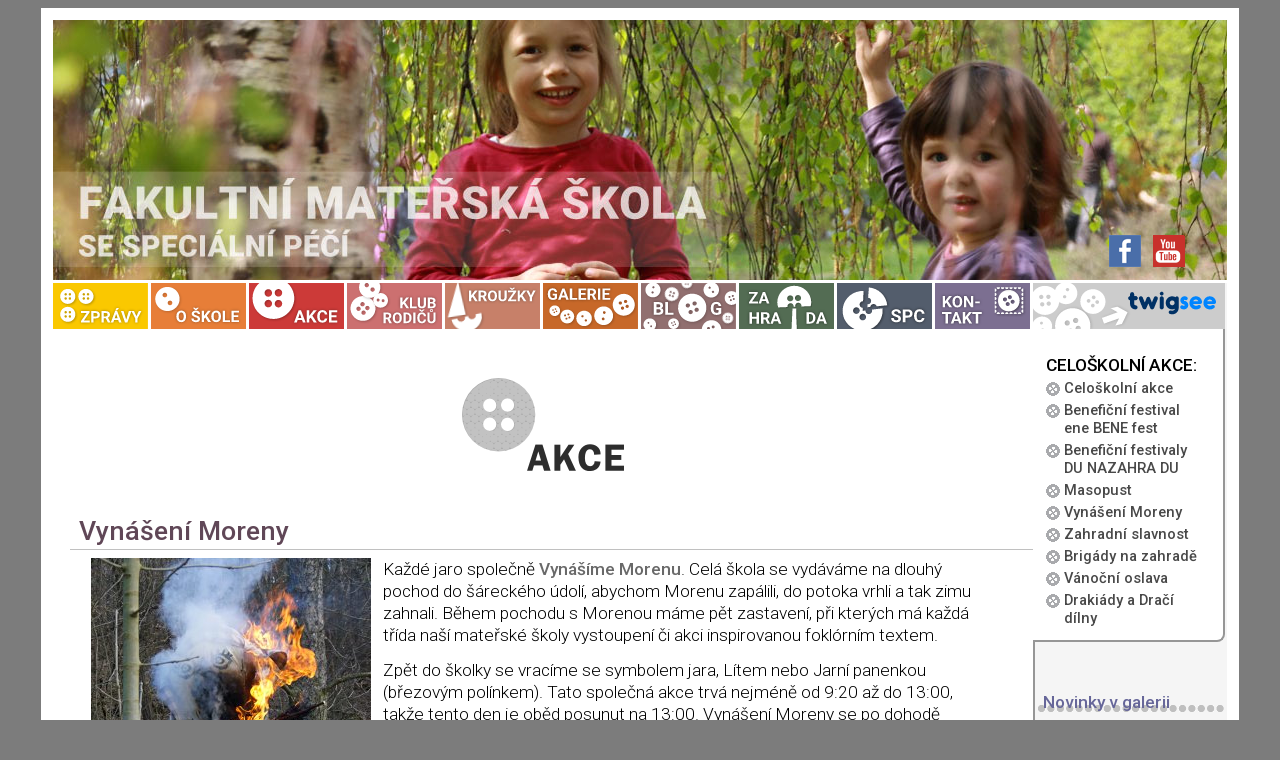

--- FILE ---
content_type: text/html; charset=UTF-8
request_url: https://www.skolka.org/morena.html
body_size: 14638
content:
<!DOCTYPE html PUBLIC "-//W3C//DTD HTML 4.01 Strict//EN">
<html lang="cs">
<head>
	<meta content="text/html; charset=utf-8" http-equiv="Content-Type">
	<meta charset="utf-8">
	<meta name='description' content='Vynášení Moreny | Fakultní mateřská škola se speciální péčí'>	<meta http-equiv="Content-Language" content="cs">
	<meta name="robots" content="all,follow">
	<meta name="googlebot" content="index,follow,snippet,archive">
	<meta name="verify-v1" content="xR6Cb1u1GOqEaRkNN6W4RNTqXT38O9wpddC3C7d29DU=">
	<meta name="google-site-verification" content="faJZuX_l4PWkKjhaMcXrghkFJaTwzUvIO5XaEzuME8A">
	<meta name="viewport" content="width=device-width, initial-scale=0.7">
	<title>Vynášení Moreny | Fakultní mateřská škola se speciální péčí</title><link rel='shortcut icon' href='https://www.skolka.org/images/favicon.ico' type='image/ico'><link href='https://www.skolka.org/main-new.css' rel='stylesheet' type='text/css'><link href='https://www.skolka.org/js-new/cookieconsent/cookieconsent.css' rel='stylesheet' type='text/css'>
	<link rel="preload" fetchpriority="high" as="image" href="https://www.skolka.org/images/menu-zpravy-default.svg" type="image/svg+xml" />
	<link rel="preload" fetchpriority="high" as="image" href="https://www.skolka.org/images/menu-zpravy-active.svg" type="image/svg+xml" />

	<link rel="preload" fetchpriority="high" as="image" href="https://www.skolka.org/images/menu-o-skole-default.svg" type="image/svg+xml" />
	<link rel="preload" fetchpriority="high" as="image" href="https://www.skolka.org/images/menu-o-skole-active.svg" type="image/svg+xml" />

	<link rel="preload" fetchpriority="high" as="image" href="https://www.skolka.org/images/menu-akce-default.svg" type="image/svg+xml" />
	<link rel="preload" fetchpriority="high" as="image" href="https://www.skolka.org/images/menu-akce-active.svg" type="image/svg+xml" />

	<link rel="preload" fetchpriority="high" as="image" href="https://www.skolka.org/images/menu-klub-rodicu-default.svg" type="image/svg+xml" />
	<link rel="preload" fetchpriority="high" as="image" href="https://www.skolka.org/images/menu-klub-rodicu-active.svg" type="image/svg+xml" />

	<link rel="preload" fetchpriority="high" as="image" href="https://www.skolka.org/images/menu-krouzky-default.svg" type="image/svg+xml" />
	<link rel="preload" fetchpriority="high" as="image" href="https://www.skolka.org/images/menu-krouzky-active.svg" type="image/svg+xml" />

	<link rel="preload" fetchpriority="high" as="image" href="https://www.skolka.org/images/menu-galerie-default.svg" type="image/svg+xml" />
	<link rel="preload" fetchpriority="high" as="image" href="https://www.skolka.org/images/menu-galerie-active.svg" type="image/svg+xml" />

	<link rel="preload" fetchpriority="high" as="image" href="https://www.skolka.org/images/menu-blog-default.svg" type="image/svg+xml" />
	<link rel="preload" fetchpriority="high" as="image" href="https://www.skolka.org/images/menu-blog-active.svg" type="image/svg+xml" />

	<link rel="preload" fetchpriority="high" as="image" href="https://www.skolka.org/images/menu-zahrada-default.svg" type="image/svg+xml" />
	<link rel="preload" fetchpriority="high" as="image" href="https://www.skolka.org/images/menu-zahrada-active.svg" type="image/svg+xml" />

	<link rel="preload" fetchpriority="high" as="image" href="https://www.skolka.org/images/menu-spc-default.svg" type="image/svg+xml" />
	<link rel="preload" fetchpriority="high" as="image" href="https://www.skolka.org/images/menu-spc-active.svg" type="image/svg+xml" />

	<link rel="preload" fetchpriority="high" as="image" href="https://www.skolka.org/images/menu-kontakt-default.svg" type="image/svg+xml" />
	<link rel="preload" fetchpriority="high" as="image" href="https://www.skolka.org/images/menu-kontakt-active.svg" type="image/svg+xml" />

	<link rel="preload" fetchpriority="high" as="image" href="https://www.skolka.org/images/menu-twigsee-default.svg" type="image/svg+xml" />
	<link rel="preload" fetchpriority="high" as="image" href="https://www.skolka.org/images/menu-twigsee-active.svg" type="image/svg+xml" />
	
	<link href='https://fonts.googleapis.com/css?family=Roboto:400,500,300,700&subset=latin,latin-ext' rel='stylesheet' type='text/css'>

	<!-- Global site tag (gtag.js) - Google Analytics -->
	<script type="text/plain" data-cookiecategory="analytics" async src="https://www.googletagmanager.com/gtag/js?id=UA-51718646-1"></script>
	<script type="text/plain" data-cookiecategory="analytics">
		window.dataLayer = window.dataLayer || [];
		function gtag(){dataLayer.push(arguments);}
		gtag('js', new Date());
		gtag('config', 'UA-51718646-1');
	</script>

	<link href='https://www.skolka.org/js-new/lightbox-2.11/css/lightbox.min.css' rel='stylesheet' type='text/css'><link href='https://www.skolka.org/js-new/carousel/css/rcarousel.css' rel='stylesheet' type='text/css'><script type='text/javascript' src='https://www.skolka.org/js-new/jquery-1/jquery-1.10.2.min.js'></script><script type='text/javascript' src='https://www.skolka.org/js-new/lightbox-2.11/js/lightbox.min.js'></script><script type='text/javascript' src='https://www.skolka.org/js-new/carousel/lib/jquery.ui.core.min.js'></script><script type='text/javascript' src='https://www.skolka.org/js-new/carousel/lib/jquery.ui.widget.min.js'></script><script type='text/javascript' src='https://www.skolka.org/js-new/carousel/lib/jquery.ui.rcarousel.min.iso.js'></script><script type='text/javascript' src='https://www.skolka.org/js-new/tcycle/jquery.tcycle.js'></script><script type='text/javascript' src='https://www.skolka.org/js-new/cropbox/jquery.cropbox.js'></script><link href='https://www.skolka.org/js-new/cropbox/jquery.cropbox.css' rel='stylesheet' type='text/css'><script type='text/javascript' src='https://www.skolka.org/js-new/vallenato-accordion-1/vallenato.js'></script><link href='https://www.skolka.org/js-new/vallenato-accordion-1/vallenato.css' rel='stylesheet' type='text/css'><style>.gallery-item { display: none; }.cat-morena  { display: block !important; }</style><script>$(document).ready(function(){$('a.display-hidden').click(function(){var myelement = $(this).attr('href');var hidden = myelement.replace('#', '.');$(hidden).toggle(2000);});});</script><script>$(function() {  $('a[href*=#]:not([href=#])').click(function() {    if (location.pathname.replace(/^\//,'') == this.pathname.replace(/^\//,'') && location.hostname == this.hostname) {      var target = $(this.hash);      target = target.length ? target : $('[name=' + this.hash.slice(1) +']');      if (target.length) {	$('html,body').animate({	  scrollTop: target.offset().top	}, 1000);	return false;      }    }  });});</script></head>
<body>
<!-- Skript cookie consent lišty -->
<script defer src="https://www.skolka.org/js-new/cookieconsent/cookieconsent.js"></script>
<!-- Skript cookie consent lišty - konfigurace -->
<script defer src="https://www.skolka.org/js-new/cookieconsent/cookieconsent-init.js"></script>
<div class="ramecek"><div class="obalka"><div class="zahlavi">
		<div class="tcycle" data-speed="3000" data-timeout="20000">
		<img src="https://www.skolka.org/images/head-images/head-image-01.jpg" alt="obrázek záhlaví" title="Fakultní mateřská škola se spec. péčí"><img src="https://www.skolka.org/images/head-images/head-image-02.jpg" alt="obrázek záhlaví" title="Fakultní mateřská škola se spec. péčí"><img src="https://www.skolka.org/images/head-images/head-image-03.jpg" alt="obrázek záhlaví" title="Fakultní mateřská škola se spec. péčí"><img src="https://www.skolka.org/images/head-images/head-image-04.jpg" alt="obrázek záhlaví" title="Fakultní mateřská škola se spec. péčí"><img src="https://www.skolka.org/images/head-images/head-image-05.jpg" alt="obrázek záhlaví" title="Fakultní mateřská škola se spec. péčí">		</div>
		
		<div class="socialbox">
		      <!-- Facebook -->
		      <a class="social-new" href="https://www.facebook.com/skolka.org" target="_top" style="text-decoration:none;">
		      <img src="https://www.skolka.org/images/facebook-icon.png" alt="Facebook" style="border:0;width:32px;height:32px;">		      </a>
		      <a class="social-new" href="https://www.youtube.com/channel/UCUBKetayMQSxhIllLPaaHRA" target="_top" style="text-decoration:none;">
		      <img src="https://www.skolka.org/images/youtube-icon.png" alt="náš Youtube kanál" style="border:0;width:32px;height:32px;">		      </a>
		</div>
</div>
<div class="pravysl"><div style="height: 46px !important; width: 192px; margin: 0px; padding: 0px; font-size: 0px; text-align: left; position: relative; left: -2px; top: -8px; border: 0px solid white; z-index: 4;"><a class='menuitem10' style='padding: 0px; margin: 0px; text-decoration: none; border: 0px !important; font-size: 0px; position: relative; top: 4px;' href='https://app.twigsee.com'><img src='https://www.skolka.org/images/menu-overlay.gif' width='192' height='46' alt='Přihlásit odběr zpráv' title='Přihlásit odběr zpráv'></a></div><div class="sidemenu">
	<strong><span style='text-transform: uppercase;'>Celoškolní akce: </span></strong><br><p><a href='https://www.skolka.org/o-akcich.html' title='O celoškolních akcích'>Celoškolní akce</a></p><p><a href='https://www.skolka.org/ENE-BENE-FEST.html' title='Benefiční festival ene BENE fest'>Benefiční festival ene BENE fest</a></p><p><a href='https://www.skolka.org/du-nazahra-du.html' title='Benefiční festivaly DU NAZAHRA DU'>Benefiční festivaly DU NAZAHRA DU</a></p><p><a href='https://www.skolka.org/masopust.html' title='Oslava masopustu'>Masopust</a></p><p><a href='https://www.skolka.org/morena.html' title='Vynášení Moreny'>Vynášení Moreny</a></p><p><a href='https://www.skolka.org/taborak.html' title='Zahradní slavnost'>Zahradní slavnost</a></p><p><a href='https://www.skolka.org/brigada.html' title='Brigády na zahradě'>Brigády na zahradě</a></p><p><a href='https://www.skolka.org/vanoce.html' title='Vánoční oslava'>Vánoční oslava</a></p><p><a href='https://www.skolka.org/drakiada.html' title='Drakiády a Dračí dílny'>Drakiády a Dračí dílny</a></p> </div>

<div class="novinky" style="margin-bottom: -1.5em;">
	<div class="hnovinka-fialove">Novinky v galerii</div>
	<div class="tnovinka">
	<div id="carousel">
	      <a class='imgthumbleft' href='https://www.skolka.org/galerie/album/Brigada-podzim-2025.html'><img class='gallery-thumbnail' src='https://www.skolka.org/mis-mas-galerie/Brigada-podzim-2025/thumbs/1761678535395.jpg' alt='náhled' title='náhled'></a><a class='imgthumbleft' href='https://www.skolka.org/galerie/album/Morena-2025.html'><img class='gallery-thumbnail' src='https://www.skolka.org/mis-mas-galerie/Morena-2025/thumbs/032.jpg' alt='náhled' title='náhled'></a><a class='imgthumbleft' href='https://www.skolka.org/galerie/album/Brigada-jaro-2025.html'><img class='gallery-thumbnail' src='https://www.skolka.org/mis-mas-galerie/Brigada-jaro-2025/thumbs/1743950865363.jpg' alt='náhled' title='náhled'></a><a class='imgthumbleft' href='https://www.skolka.org/galerie/album/Masopust-2025-duhove.html'><img class='gallery-thumbnail' src='https://www.skolka.org/mis-mas-galerie/Masopust-2025-duhove/thumbs/IMG_20250130_114416.jpg' alt='náhled' title='náhled'></a><a class='imgthumbleft' href='https://www.skolka.org/galerie/album/Masopust-2025-modre.html'><img class='gallery-thumbnail' src='https://www.skolka.org/mis-mas-galerie/Masopust-2025-modre/thumbs/masopust_-_skolka_2025_02_11_17_18_33_0040.jpg' alt='náhled' title='náhled'></a>      </div>
	      
      <script type="text/javascript">
			      jQuery(function($) {
				      $("#carousel").rcarousel({
					      auto: {enabled: true},
					      step: 1,
					      visible: 1,
					      width: 162,
					      height: 162
				      });
			      });
	      </script>
	</div>
</div>
<div class="novinky">
	<div class="hnovinka-fialove">Aktuální jídelníček</div>
      	<div class="tnovinka">
                <a rel="lightbox" class="obrazek" title="plakátek" href="https://www.skolka.org/jidelnicek/image/jidelnicek-1768748301.png"><img src="https://www.skolka.org/jidelnicek/thumbnail/jidelnicek-1768748304.png"></a><br>
                Kliknutím na obrázek zobrazíte větší náhled, PDF verzi jídelníčku najdete <a href="https://www.skolka.org/jidelnicek/pdf/jidelnicek-1768748304.pdf">zde</a>.
    </div>

    <div  class="hnovinka-fialove">Přehled akcí</div>
    <div  class="tnovinka">
                <a rel="lightbox" class="obrazek" title="plakátek" href="https://www.skolka.org/images/celoskolni-akce-25-26.png"><img src="https://www.skolka.org/images/celoskolni-akce-25-26_thumb.png"></a>
    </div>
    <div class="novinkadatum">stále platné</div>
	
	<!--
	<div  class="hnovinka-fialove">DU NAZAHRA DU4</div>
      	<div  class="tnovinka">
                <a rel="lightbox" class="obrazek" title="plakátek" href="https://www.skolka.org/images/du-nazahra-du4.png"><img src="https://www.skolka.org/images/du-nazahra-du4_thumb.png"></a>
    </div>
    -->

    <div class="hnovinka-fialove">Podporují nás</div>
    <div class="tnovinka">
                <a class="obrazek" title="plakátek" href="https://www.komarekfoundation.org/">
                <img src="https://www.skolka.org/images/kkff-logo-w141.png"></a><br>
                Proměnu a další rozvoj naší zahrady naší zahrady podpořila <a href="https://www.komarekfoundation.org/">Karel Komárek Family Foundation</a>!<br><br>
	</div>

    <div class="tnovinka">
                <a rel="lightbox" class="obrazek" title="plakátek" href="https://www.skolka.org/images/projekt-op-jak.png"><img style="margin-left: 4px;" src="https://www.skolka.org/images/projekt-op-jak_thumb.png"></a><br>
                Projekt <strong>Podpora inovativního vzdělávání a rozvoje pedagogických kompetencí</strong> je spolufinancován Evropskou unií.<br><br>
    </div>

    <div class="tnovinka">
                <a rel="lightbox" class="obrazek" title="plakátek" href="https://www.skolka.org/images/projekt-ucime-se-venku-banner.png"><img style="margin-left: 4px;" src="https://www.skolka.org/images/projekt-ucime-se-venku-banner-mini.png"></a><br>
                Projekt <strong>Učíme se venku - na zahradě</strong> je spolufinancován Evropskou unií.<br><br>
    </div>

    <div class="tnovinka">
                <a rel="lightbox" class="obrazek" title="plakátek" href="https://www.skolka.org/images/HMP-logo.png"><img style="margin-left: 4px;" src="https://www.skolka.org/images/HMP-logo.png"></a><br>
                Práce v hliněném poli&reg; a lekce FIE jsou hrazeny z Programu celoměstské podpory vzdělávání na území Hlavního města Prahy.<br><br>
    </div>

	<div class="tnovinka">
                <a rel="lightbox" class="obrazek" title="plakátek" href="https://www.skolka.org/images/eu-fondy_big.png"><img style="margin-left: 4px;" src="https://www.skolka.org/images/eu-fondy.png"></a><br>
                Projekt<br>
                ZKVALITŇOVÁNÍ PROCESU PŘEDŠKOLNÍHO VZDĚLÁVÁNÍ A ROZVOJ PROFESNÍCH KOMPETENCÍ UČITELŮ 2017-19 je spolufinancován Evropskou unií.<br>
    </div>
</div>
</div><div class="levysl"><div class='menu'>
      <a class='menuitem0' href='https://www.skolka.org/zpravy.html'><img src='https://www.skolka.org/images/menu-overlay.gif' alt='Aktuální zprávy z naší mateřské školy' title='Aktuální zprávy z naší mateřské školy'></a><a class='menuitem1' href='https://www.skolka.org/o-skole.html'><img src='https://www.skolka.org/images/menu-overlay.gif' width='95' height='46'  alt='O naší mateřské škole' title='Základní informace o naší mateřské škole'></a><a class='menuitem2' href='https://www.skolka.org/o-akcich.html'><img src='https://www.skolka.org/images/menu-overlay.gif' width='95' height='46' alt='Celoškolní akce v naší mateřské škole' title='Celoškolní akce v naší mateřské škole'></a><a class='menuitem3' href='https://www.skolka.org/klub-rodicu.html'><img src='https://www.skolka.org/images/menu-overlay.gif' width='95' height='46' alt='Klub rodičů' title='Klub rodičů'></a><a class='menuitem4' href='https://www.skolka.org/krouzky.html'><img src='https://www.skolka.org/images/menu-overlay.gif' width='95' height='46' alt='Kroužky' title='Kroužky v naší mateřské škole'></a><a class='menuitem5' href='https://www.skolka.org/galerie/aktualni.html'><img src='https://www.skolka.org/images/menu-overlay.gif' width='95' height='46' alt='Galerie fotografií' title='Galerie fotografií'></a><a class='menuitem6' href='https://blog.skolka.org'><img src='https://www.skolka.org/images/menu-overlay.gif' width='95' height='46' alt='Třídní blogy' title='Třídní blogy'></a><a class='menuitem7' href='https://www.skolka.org/zahrada.html'><img src='https://www.skolka.org/images/menu-overlay.gif' width='95' height='46'  alt='Proměna zahrady' title='Proměna zahrady'><a class='menuitem8' href='https://www.skolka.org/spc.html'><img src='https://www.skolka.org/images/menu-overlay.gif' width='95' height='46' alt='Kontakt' title='Kontakt'></a><a class='menuitem9' href='https://www.skolka.org/kontakt.html'><img src='https://www.skolka.org/images/menu-overlay.gif' width='95' height='46' alt='Speciálně pedagogické centrum' title='Speciálně pedagogické centrum'></a></div>
<div class="titulek"><img src="/inc_layout-new/page-icons/akce.png"></div><div class="telo"><div class="zpravahead"><h1>Vynášení Moreny</h1></div>
<div class="zpravatext">
	<img src="images/moreny.jpg" class="leftimg">
	<p>Každé jaro společně <strong>Vynášíme Morenu</strong>. Celá škola se vydáváme na dlouhý pochod do šáreckého údolí, abychom Morenu zapálili, do potoka vrhli a tak zimu zahnali. Během pochodu s Morenou máme pět zastavení, při kterých má každá třída naší mateřské školy vystoupení či akci inspirovanou foklórním textem.</p>
	<p>Zpět do školky se vracíme se symbolem jara, Lítem nebo Jarní panenkou (březovým polínkem). Tato společná akce trvá nejméně od 9:20 až do 13:00, takže tento den je oběd posunut na 13:00. Vynášení Moreny se po dohodě mohou zúčastnit i rodiče.</p>
	<hr class="cleaner">
	<p style="text-align: center; padding-top: 2em;"><a class="obrazek" rel="lightbox" id="pf" href="images/morena-2025.png">
     	<img src="images/morena-2025_bigth.png" alt="Morena 2025" title="Morena 2025"></a>
	</p>
</div>

<div class="zpravahead"><h1>:: Fotografie z vynášení Moreny 2024</h1></div>
<div class="zpravatext">
    	<p>Fotografie z posledního vynášení Moreny, z roku 2024.</p>
    	<p><a name='Morena-2024'></a><table class='thumbs-table'><tr><td><a href='mis-mas-galerie/Morena-2024/slides/IMG_7491.JPG' rel='lightbox[slideshow]' ><img loading='lazy' src='mis-mas-galerie/Morena-2024/thumbs/IMG_7491.JPG'></a></td><td><a href='mis-mas-galerie/Morena-2024/slides/IMG_7492.JPG' rel='lightbox[slideshow]' ><img loading='lazy' src='mis-mas-galerie/Morena-2024/thumbs/IMG_7492.JPG'></a></td><td><a href='mis-mas-galerie/Morena-2024/slides/IMG_7493.JPG' rel='lightbox[slideshow]' ><img loading='lazy' src='mis-mas-galerie/Morena-2024/thumbs/IMG_7493.JPG'></a></td><td><a href='mis-mas-galerie/Morena-2024/slides/IMG_7494.JPG' rel='lightbox[slideshow]' ><img loading='lazy' src='mis-mas-galerie/Morena-2024/thumbs/IMG_7494.JPG'></a></td></tr><tr><td><a href='mis-mas-galerie/Morena-2024/slides/IMG_7495.JPG' rel='lightbox[slideshow]' ><img loading='lazy' src='mis-mas-galerie/Morena-2024/thumbs/IMG_7495.JPG'></a></td><td><a href='mis-mas-galerie/Morena-2024/slides/IMG_7496.JPG' rel='lightbox[slideshow]' ><img loading='lazy' src='mis-mas-galerie/Morena-2024/thumbs/IMG_7496.JPG'></a></td><td><a href='mis-mas-galerie/Morena-2024/slides/IMG_7497.JPG' rel='lightbox[slideshow]' ><img loading='lazy' src='mis-mas-galerie/Morena-2024/thumbs/IMG_7497.JPG'></a></td><td><a href='mis-mas-galerie/Morena-2024/slides/IMG_7500.JPG' rel='lightbox[slideshow]' ><img loading='lazy' src='mis-mas-galerie/Morena-2024/thumbs/IMG_7500.JPG'></a></td></tr><tr><td><a href='mis-mas-galerie/Morena-2024/slides/IMG_7501.JPG' rel='lightbox[slideshow]' ><img loading='lazy' src='mis-mas-galerie/Morena-2024/thumbs/IMG_7501.JPG'></a></td><td><a href='mis-mas-galerie/Morena-2024/slides/IMG_7503.JPG' rel='lightbox[slideshow]' ><img loading='lazy' src='mis-mas-galerie/Morena-2024/thumbs/IMG_7503.JPG'></a></td><td><a href='mis-mas-galerie/Morena-2024/slides/IMG_7507.JPG' rel='lightbox[slideshow]' ><img loading='lazy' src='mis-mas-galerie/Morena-2024/thumbs/IMG_7507.JPG'></a></td><td><a href='mis-mas-galerie/Morena-2024/slides/IMG_7509.JPG' rel='lightbox[slideshow]' ><img loading='lazy' src='mis-mas-galerie/Morena-2024/thumbs/IMG_7509.JPG'></a></td></tr><tr class='Morena-2024' style='display:none;'><td><a href='mis-mas-galerie/Morena-2024/slides/IMG_7512.JPG' rel='lightbox[slideshow]' ><img loading='lazy' src='mis-mas-galerie/Morena-2024/thumbs/IMG_7512.JPG'></a></td><td><a href='mis-mas-galerie/Morena-2024/slides/IMG_7513.JPG' rel='lightbox[slideshow]' ><img loading='lazy' src='mis-mas-galerie/Morena-2024/thumbs/IMG_7513.JPG'></a></td><td><a href='mis-mas-galerie/Morena-2024/slides/IMG_7515.JPG' rel='lightbox[slideshow]' ><img loading='lazy' src='mis-mas-galerie/Morena-2024/thumbs/IMG_7515.JPG'></a></td><td><a href='mis-mas-galerie/Morena-2024/slides/IMG_7516.JPG' rel='lightbox[slideshow]' ><img loading='lazy' src='mis-mas-galerie/Morena-2024/thumbs/IMG_7516.JPG'></a></td></tr><tr class='Morena-2024' style='display:none;'><td><a href='mis-mas-galerie/Morena-2024/slides/IMG_7518.JPG' rel='lightbox[slideshow]' ><img loading='lazy' src='mis-mas-galerie/Morena-2024/thumbs/IMG_7518.JPG'></a></td><td><a href='mis-mas-galerie/Morena-2024/slides/IMG_7520.JPG' rel='lightbox[slideshow]' ><img loading='lazy' src='mis-mas-galerie/Morena-2024/thumbs/IMG_7520.JPG'></a></td><td><a href='mis-mas-galerie/Morena-2024/slides/IMG_7522.JPG' rel='lightbox[slideshow]' ><img loading='lazy' src='mis-mas-galerie/Morena-2024/thumbs/IMG_7522.JPG'></a></td><td><a href='mis-mas-galerie/Morena-2024/slides/IMG_7523.JPG' rel='lightbox[slideshow]' ><img loading='lazy' src='mis-mas-galerie/Morena-2024/thumbs/IMG_7523.JPG'></a></td></tr><tr class='Morena-2024' style='display:none;'><td><a href='mis-mas-galerie/Morena-2024/slides/IMG_7525.JPG' rel='lightbox[slideshow]' ><img loading='lazy' src='mis-mas-galerie/Morena-2024/thumbs/IMG_7525.JPG'></a></td><td><a href='mis-mas-galerie/Morena-2024/slides/IMG_7526.JPG' rel='lightbox[slideshow]' ><img loading='lazy' src='mis-mas-galerie/Morena-2024/thumbs/IMG_7526.JPG'></a></td><td><a href='mis-mas-galerie/Morena-2024/slides/IMG_7528.JPG' rel='lightbox[slideshow]' ><img loading='lazy' src='mis-mas-galerie/Morena-2024/thumbs/IMG_7528.JPG'></a></td><td><a href='mis-mas-galerie/Morena-2024/slides/IMG_7534.JPG' rel='lightbox[slideshow]' ><img loading='lazy' src='mis-mas-galerie/Morena-2024/thumbs/IMG_7534.JPG'></a></td></tr><tr class='Morena-2024' style='display:none;'><td><a href='mis-mas-galerie/Morena-2024/slides/IMG_7538.JPG' rel='lightbox[slideshow]' ><img loading='lazy' src='mis-mas-galerie/Morena-2024/thumbs/IMG_7538.JPG'></a></td><td><a href='mis-mas-galerie/Morena-2024/slides/IMG_7539.JPG' rel='lightbox[slideshow]' ><img loading='lazy' src='mis-mas-galerie/Morena-2024/thumbs/IMG_7539.JPG'></a></td><td><a href='mis-mas-galerie/Morena-2024/slides/IMG_7541.JPG' rel='lightbox[slideshow]' ><img loading='lazy' src='mis-mas-galerie/Morena-2024/thumbs/IMG_7541.JPG'></a></td><td><a href='mis-mas-galerie/Morena-2024/slides/IMG_7543.JPG' rel='lightbox[slideshow]' ><img loading='lazy' src='mis-mas-galerie/Morena-2024/thumbs/IMG_7543.JPG'></a></td></tr><tr class='Morena-2024' style='display:none;'><td><a href='mis-mas-galerie/Morena-2024/slides/IMG_7544.JPG' rel='lightbox[slideshow]' ><img loading='lazy' src='mis-mas-galerie/Morena-2024/thumbs/IMG_7544.JPG'></a></td><td><a href='mis-mas-galerie/Morena-2024/slides/IMG_7551.JPG' rel='lightbox[slideshow]' ><img loading='lazy' src='mis-mas-galerie/Morena-2024/thumbs/IMG_7551.JPG'></a></td><td><a href='mis-mas-galerie/Morena-2024/slides/IMG_7553.JPG' rel='lightbox[slideshow]' ><img loading='lazy' src='mis-mas-galerie/Morena-2024/thumbs/IMG_7553.JPG'></a></td><td><a href='mis-mas-galerie/Morena-2024/slides/IMG_7555.JPG' rel='lightbox[slideshow]' ><img loading='lazy' src='mis-mas-galerie/Morena-2024/thumbs/IMG_7555.JPG'></a></td></tr><tr class='Morena-2024' style='display:none;'><td><a href='mis-mas-galerie/Morena-2024/slides/IMG_7557.JPG' rel='lightbox[slideshow]' ><img loading='lazy' src='mis-mas-galerie/Morena-2024/thumbs/IMG_7557.JPG'></a></td><td><a href='mis-mas-galerie/Morena-2024/slides/IMG_7559.JPG' rel='lightbox[slideshow]' ><img loading='lazy' src='mis-mas-galerie/Morena-2024/thumbs/IMG_7559.JPG'></a></td><td><a href='mis-mas-galerie/Morena-2024/slides/IMG_7566.JPG' rel='lightbox[slideshow]' ><img loading='lazy' src='mis-mas-galerie/Morena-2024/thumbs/IMG_7566.JPG'></a></td><td><a href='mis-mas-galerie/Morena-2024/slides/IMG_7571.JPG' rel='lightbox[slideshow]' ><img loading='lazy' src='mis-mas-galerie/Morena-2024/thumbs/IMG_7571.JPG'></a></td></tr><tr class='Morena-2024' style='display:none;'><td><a href='mis-mas-galerie/Morena-2024/slides/IMG_7576.JPG' rel='lightbox[slideshow]' ><img loading='lazy' src='mis-mas-galerie/Morena-2024/thumbs/IMG_7576.JPG'></a></td><td><a href='mis-mas-galerie/Morena-2024/slides/IMG_7580.JPG' rel='lightbox[slideshow]' ><img loading='lazy' src='mis-mas-galerie/Morena-2024/thumbs/IMG_7580.JPG'></a></td><td><a href='mis-mas-galerie/Morena-2024/slides/IMG_7581.JPG' rel='lightbox[slideshow]' ><img loading='lazy' src='mis-mas-galerie/Morena-2024/thumbs/IMG_7581.JPG'></a></td><td><a href='mis-mas-galerie/Morena-2024/slides/IMG_7582.JPG' rel='lightbox[slideshow]' ><img loading='lazy' src='mis-mas-galerie/Morena-2024/thumbs/IMG_7582.JPG'></a></td></tr><tr class='Morena-2024' style='display:none;'><td><a href='mis-mas-galerie/Morena-2024/slides/IMG_7583.JPG' rel='lightbox[slideshow]' ><img loading='lazy' src='mis-mas-galerie/Morena-2024/thumbs/IMG_7583.JPG'></a></td><td><a href='mis-mas-galerie/Morena-2024/slides/IMG_7585.JPG' rel='lightbox[slideshow]' ><img loading='lazy' src='mis-mas-galerie/Morena-2024/thumbs/IMG_7585.JPG'></a></td><td><a href='mis-mas-galerie/Morena-2024/slides/IMG_7586.JPG' rel='lightbox[slideshow]' ><img loading='lazy' src='mis-mas-galerie/Morena-2024/thumbs/IMG_7586.JPG'></a></td><td><a href='mis-mas-galerie/Morena-2024/slides/IMG_7588.JPG' rel='lightbox[slideshow]' ><img loading='lazy' src='mis-mas-galerie/Morena-2024/thumbs/IMG_7588.JPG'></a></td></tr><tr class='Morena-2024' style='display:none;'><td><a href='mis-mas-galerie/Morena-2024/slides/IMG_7590.JPG' rel='lightbox[slideshow]' ><img loading='lazy' src='mis-mas-galerie/Morena-2024/thumbs/IMG_7590.JPG'></a></td><td><a href='mis-mas-galerie/Morena-2024/slides/IMG_7591.JPG' rel='lightbox[slideshow]' ><img loading='lazy' src='mis-mas-galerie/Morena-2024/thumbs/IMG_7591.JPG'></a></td><td><a href='mis-mas-galerie/Morena-2024/slides/IMG_7593.JPG' rel='lightbox[slideshow]' ><img loading='lazy' src='mis-mas-galerie/Morena-2024/thumbs/IMG_7593.JPG'></a></td><td><a href='mis-mas-galerie/Morena-2024/slides/IMG_7594.JPG' rel='lightbox[slideshow]' ><img loading='lazy' src='mis-mas-galerie/Morena-2024/thumbs/IMG_7594.JPG'></a></td></tr><tr class='Morena-2024' style='display:none;'><td><a href='mis-mas-galerie/Morena-2024/slides/IMG_7595.JPG' rel='lightbox[slideshow]' ><img loading='lazy' src='mis-mas-galerie/Morena-2024/thumbs/IMG_7595.JPG'></a></td><td><a href='mis-mas-galerie/Morena-2024/slides/IMG_7596.JPG' rel='lightbox[slideshow]' ><img loading='lazy' src='mis-mas-galerie/Morena-2024/thumbs/IMG_7596.JPG'></a></td><td><a href='mis-mas-galerie/Morena-2024/slides/IMG_7597.JPG' rel='lightbox[slideshow]' ><img loading='lazy' src='mis-mas-galerie/Morena-2024/thumbs/IMG_7597.JPG'></a></td><td><a href='mis-mas-galerie/Morena-2024/slides/IMG_7604.JPG' rel='lightbox[slideshow]' ><img loading='lazy' src='mis-mas-galerie/Morena-2024/thumbs/IMG_7604.JPG'></a></td></tr><tr class='Morena-2024' style='display:none;'><td><a href='mis-mas-galerie/Morena-2024/slides/IMG_7605.JPG' rel='lightbox[slideshow]' ><img loading='lazy' src='mis-mas-galerie/Morena-2024/thumbs/IMG_7605.JPG'></a></td><td><a href='mis-mas-galerie/Morena-2024/slides/IMG_7614.JPG' rel='lightbox[slideshow]' ><img loading='lazy' src='mis-mas-galerie/Morena-2024/thumbs/IMG_7614.JPG'></a></td><td><a href='mis-mas-galerie/Morena-2024/slides/IMG_7615.JPG' rel='lightbox[slideshow]' ><img loading='lazy' src='mis-mas-galerie/Morena-2024/thumbs/IMG_7615.JPG'></a></td><td><a href='mis-mas-galerie/Morena-2024/slides/IMG_7622.JPG' rel='lightbox[slideshow]' ><img loading='lazy' src='mis-mas-galerie/Morena-2024/thumbs/IMG_7622.JPG'></a></td></tr><tr class='Morena-2024' style='display:none;'><td><a href='mis-mas-galerie/Morena-2024/slides/IMG_7624.JPG' rel='lightbox[slideshow]' ><img loading='lazy' src='mis-mas-galerie/Morena-2024/thumbs/IMG_7624.JPG'></a></td><td><a href='mis-mas-galerie/Morena-2024/slides/IMG_7625.JPG' rel='lightbox[slideshow]' ><img loading='lazy' src='mis-mas-galerie/Morena-2024/thumbs/IMG_7625.JPG'></a></td><td><a href='mis-mas-galerie/Morena-2024/slides/IMG_7627.JPG' rel='lightbox[slideshow]' ><img loading='lazy' src='mis-mas-galerie/Morena-2024/thumbs/IMG_7627.JPG'></a></td><td><a href='mis-mas-galerie/Morena-2024/slides/IMG_7628.JPG' rel='lightbox[slideshow]' ><img loading='lazy' src='mis-mas-galerie/Morena-2024/thumbs/IMG_7628.JPG'></a></td></tr><tr class='Morena-2024' style='display:none;'><td><a href='mis-mas-galerie/Morena-2024/slides/IMG_7629.JPG' rel='lightbox[slideshow]' ><img loading='lazy' src='mis-mas-galerie/Morena-2024/thumbs/IMG_7629.JPG'></a></td><td><a href='mis-mas-galerie/Morena-2024/slides/IMG_7630.JPG' rel='lightbox[slideshow]' ><img loading='lazy' src='mis-mas-galerie/Morena-2024/thumbs/IMG_7630.JPG'></a></td><td><a href='mis-mas-galerie/Morena-2024/slides/IMG_7631.JPG' rel='lightbox[slideshow]' ><img loading='lazy' src='mis-mas-galerie/Morena-2024/thumbs/IMG_7631.JPG'></a></td><td><a href='mis-mas-galerie/Morena-2024/slides/IMG_7632.JPG' rel='lightbox[slideshow]' ><img loading='lazy' src='mis-mas-galerie/Morena-2024/thumbs/IMG_7632.JPG'></a></td></tr><tr class='Morena-2024' style='display:none;'><td><a href='mis-mas-galerie/Morena-2024/slides/IMG_7635.JPG' rel='lightbox[slideshow]' ><img loading='lazy' src='mis-mas-galerie/Morena-2024/thumbs/IMG_7635.JPG'></a></td><td><a href='mis-mas-galerie/Morena-2024/slides/IMG_7636.JPG' rel='lightbox[slideshow]' ><img loading='lazy' src='mis-mas-galerie/Morena-2024/thumbs/IMG_7636.JPG'></a></td><td><a href='mis-mas-galerie/Morena-2024/slides/IMG_7637.JPG' rel='lightbox[slideshow]' ><img loading='lazy' src='mis-mas-galerie/Morena-2024/thumbs/IMG_7637.JPG'></a></td><td><a href='mis-mas-galerie/Morena-2024/slides/IMG_7638.JPG' rel='lightbox[slideshow]' ><img loading='lazy' src='mis-mas-galerie/Morena-2024/thumbs/IMG_7638.JPG'></a></td></tr><tr class='Morena-2024' style='display:none;'><td><a href='mis-mas-galerie/Morena-2024/slides/IMG_7639.JPG' rel='lightbox[slideshow]' ><img loading='lazy' src='mis-mas-galerie/Morena-2024/thumbs/IMG_7639.JPG'></a></td><td><a href='mis-mas-galerie/Morena-2024/slides/IMG_7640.JPG' rel='lightbox[slideshow]' ><img loading='lazy' src='mis-mas-galerie/Morena-2024/thumbs/IMG_7640.JPG'></a></td><td><a href='mis-mas-galerie/Morena-2024/slides/IMG_7642.JPG' rel='lightbox[slideshow]' ><img loading='lazy' src='mis-mas-galerie/Morena-2024/thumbs/IMG_7642.JPG'></a></td><td><a href='mis-mas-galerie/Morena-2024/slides/IMG_7643.JPG' rel='lightbox[slideshow]' ><img loading='lazy' src='mis-mas-galerie/Morena-2024/thumbs/IMG_7643.JPG'></a></td></tr><tr class='Morena-2024' style='display:none;'><td><a href='mis-mas-galerie/Morena-2024/slides/IMG_7644.JPG' rel='lightbox[slideshow]' ><img loading='lazy' src='mis-mas-galerie/Morena-2024/thumbs/IMG_7644.JPG'></a></td><td><a href='mis-mas-galerie/Morena-2024/slides/IMG_7645.JPG' rel='lightbox[slideshow]' ><img loading='lazy' src='mis-mas-galerie/Morena-2024/thumbs/IMG_7645.JPG'></a></td><td><a href='mis-mas-galerie/Morena-2024/slides/IMG_7648.JPG' rel='lightbox[slideshow]' ><img loading='lazy' src='mis-mas-galerie/Morena-2024/thumbs/IMG_7648.JPG'></a></td><td><a href='mis-mas-galerie/Morena-2024/slides/IMG_7649.JPG' rel='lightbox[slideshow]' ><img loading='lazy' src='mis-mas-galerie/Morena-2024/thumbs/IMG_7649.JPG'></a></td></tr><tr class='Morena-2024' style='display:none;'><td><a href='mis-mas-galerie/Morena-2024/slides/IMG_7650.JPG' rel='lightbox[slideshow]' ><img loading='lazy' src='mis-mas-galerie/Morena-2024/thumbs/IMG_7650.JPG'></a></td><td><a href='mis-mas-galerie/Morena-2024/slides/IMG_7652.JPG' rel='lightbox[slideshow]' ><img loading='lazy' src='mis-mas-galerie/Morena-2024/thumbs/IMG_7652.JPG'></a></td><td><a href='mis-mas-galerie/Morena-2024/slides/IMG_7653.JPG' rel='lightbox[slideshow]' ><img loading='lazy' src='mis-mas-galerie/Morena-2024/thumbs/IMG_7653.JPG'></a></td><td><a href='mis-mas-galerie/Morena-2024/slides/IMG_7655.JPG' rel='lightbox[slideshow]' ><img loading='lazy' src='mis-mas-galerie/Morena-2024/thumbs/IMG_7655.JPG'></a></td></tr><tr class='Morena-2024' style='display:none;'><td><a href='mis-mas-galerie/Morena-2024/slides/IMG_7656.JPG' rel='lightbox[slideshow]' ><img loading='lazy' src='mis-mas-galerie/Morena-2024/thumbs/IMG_7656.JPG'></a></td><td><a href='mis-mas-galerie/Morena-2024/slides/IMG_7657.JPG' rel='lightbox[slideshow]' ><img loading='lazy' src='mis-mas-galerie/Morena-2024/thumbs/IMG_7657.JPG'></a></td><td><a href='mis-mas-galerie/Morena-2024/slides/IMG_7659.JPG' rel='lightbox[slideshow]' ><img loading='lazy' src='mis-mas-galerie/Morena-2024/thumbs/IMG_7659.JPG'></a></td><td><a href='mis-mas-galerie/Morena-2024/slides/IMG_7660.JPG' rel='lightbox[slideshow]' ><img loading='lazy' src='mis-mas-galerie/Morena-2024/thumbs/IMG_7660.JPG'></a></td></tr></table><p class='more-images'><a class='display-hidden' href='#Morena-2024'>zobrazit | skrýt další</a></p></p>
</div>

<div class="zpravahead"><h1>Kudy budeme vynášet Morenu v roce 2024</h1></div>
<div class="zpravatext">
	<p>Tady můžete získat povědomí o tom, kudy budeme vynášet Morenu a kde budou jednotlivá zastavení s akcemi tříd. Půjdeme ze školní zahrady přes starý sad u dětského hřiště za terasami Červený vrch, přes Jabloňovku za Novými Vokovicemi do údolí Šárky. Zpět nejkratší cestou přes silnice Na Krutci.</p>

		<!-- Mapy z https://umap.openstreetmap.fr vložené javascriptem kvůli cookies consent -->
		<div id="openstreetmap-embed" style="margin-top: 2em;">
				<div id="openstreetmap-embed-nocookie" style="border: 1px solid silver; width=100%; height: 600px;">
					<p style="text-align: center; margin-top: 280px; color: gray;">Obsah vložené mapy uvidíte až po povolení cookies.</p>
				</div>
		</div>
		<script type="text/plain" data-cookiecategory="analytics">
				var tag = document.createElement('iframe');
				tag.src = "//umap.openstreetmap.fr/cs-cz/map/vynaseni-moreny-2025_1192168?scaleControl=false&miniMap=false&scrollWheelZoom=false&zoomControl=true&editMode=disabled&moreControl=true&searchControl=null&tilelayersControl=null&embedControl=null&datalayersControl=true&onLoadPanel=none&captionBar=false&captionMenus=true&datalayers=fc99e3bd-88fd-4327-81ec-55367e9e06cf";
				tag.width = "100%";
				tag.height = "700";
				tag.frameBorder = 0;
				var el = document.getElementById('openstreetmap-embed');
				var dis = document.getElementById('openstreetmap-embed-nocookie');
				el.removeChild(dis);
				el.appendChild(tag);
		</script>
		<!-- Mapy z https://umap.openstreetmap.fr vložené javascriptem kvůli cookies consent -->
</div>

<!--
<div class="zpravahead"><h1>Kudy jsme vynášeli Morenu do roku 2018</h1></div>
<div class="zpravatext">
	<p>Do roku 2018 jsme vynášeli Morenu do Šáreckého potoka na louku u staré usedlosti Vizerka. Kvůli výstavbě nového, velkého objektu v této lokalitě jsme museli v roce 2019 místo, kde Morenu do potoka vhodíme, změnit na vzdálenejší louku až za zákrutem potoka. V letech 2020 a 2021 se kvůli epidemii Covid-19 akce nekonala, v roce 2022 zkusíme novou kratší cestu a nové místo.</p> -->

	<!-- Google mapy vložené javascriptem kvůli cookies consent -->
	<!-- <div id="googlemaps-embed" style="margin-top: 2em;">
			<div id="googlemaps-embed-nocookie" style="border: 1px solid silver; width=100%; height: 600px;">
				<p style="text-align: center; margin-top: 280px; color: gray;">Obsah vložený z MAPS.GOOGLE.COM uvidíte až po povolení cookies.</p>
			</div>
	</div>
	<script type="text/plain" data-cookiecategory="analytics">
				var tag = document.createElement('iframe');
				tag.src = "https://www.google.com/maps/d/u/0/embed?mid=1mcRoDajeTS5z0lH2aYSHa5kH5vrWjWzy";
				tag.width = "100%";
				tag.height = "600";
				tag.frameBorder = 0;
				var el = document.getElementById('googlemaps-embed');
				var dis = document.getElementById('googlemaps-embed-nocookie');
				el.removeChild(dis);
				el.appendChild(tag);
	</script> -->
	<!-- Google mapy vložené javascriptem kvůli cookies consent -->
<!-- </div> -->

<div class='zpravahead'><h1>Galerie</h1></div><div class='zpravatext'><p>Zde si můžete prohlédnout fotografie z některých společenských akcí naší školy. Vždy jsou zveřejněny fotografie pouze za poslední tři školní roky. Vzhledem k epidemii Covid-19 se bohužel v posledních letech mnoho společných akcí rušilo a tak v některých kategoriích momentálně žádné fotografie nejsou. Od školního roku 2021-22 také ukládáme většinu fotografií do <a href='https://blog.skolka.org/'>uzavřených třídních blogů</a>.</p><div class='gallery-item cat-galerie cat-aktualni cat-2025-26 cat-brigada cat-promena-zahrady '><a class='imgthumbleft' href='https://www.skolka.org/galerie/album/Brigada-podzim-2025.html'><img class='gallery-thumbnail' src='https://www.skolka.org/mis-mas-galerie/Brigada-podzim-2025/thumbs/1761678535395.jpg' alt='náhled' title='náhled'></a><h2><a href='https://www.skolka.org/galerie/album/Brigada-podzim-2025.html'>Podzimní brigáda - 2025</a></h2></a><p>Fotografie z podzimní brigády na naší zahradě. Z podstatné části jsme postavili ruské kuželky (dar od rodičů), vyrobili hrazení některých záhonů, opravili přírodní herní materiál na zahradě, přeházeli kompost na velké zahradě, vypleli pole a připravili ho na sadbu brambor, přesadili část jahod, uklidili zahradu.</p></div><div class='gallery-item cat-galerie cat-aktualni cat-2024-25 cat-promena-zahrady  '><a class='imgthumbleft' href='https://www.skolka.org/galerie/album/Zahrada-nove-veci-2025.html'><img class='gallery-thumbnail' src='https://www.skolka.org/mis-mas-galerie/Zahrada-nove-veci-2025/thumbs/1757270175205.jpg' alt='náhled' title='náhled'></a><h2><a href='https://www.skolka.org/galerie/album/Zahrada-nove-veci-2025.html'>Nové prvky na zahradě v roce 2025</a></h2></a><p></p></div><div class='gallery-item cat-galerie cat-aktualni cat-2024-25 cat-morena  '><a class='imgthumbleft' href='https://www.skolka.org/galerie/album/Morena-2025.html'><img class='gallery-thumbnail' src='https://www.skolka.org/mis-mas-galerie/Morena-2025/thumbs/032.jpg' alt='náhled' title='náhled'></a><h2><a href='https://www.skolka.org/galerie/album/Morena-2025.html'>Vynášení Moreny 2025</a></h2></a><p><p>Fotografie ze společného vynášení Moreny, 20. března 2025.</p></p></div><div class='gallery-item cat-galerie cat-aktualni cat-2024-25 cat-brigada cat-promena-zahrady '><a class='imgthumbleft' href='https://www.skolka.org/galerie/album/Brigada-jaro-2025.html'><img class='gallery-thumbnail' src='https://www.skolka.org/mis-mas-galerie/Brigada-jaro-2025/thumbs/1743950865363.jpg' alt='náhled' title='náhled'></a><h2><a href='https://www.skolka.org/galerie/album/Brigada-jaro-2025.html'>Jarní brigáda - 2025</a></h2></a><p>Fotografie z jarní brigády na naší zahradě. Vyrobili jsme další dvoje dveře velkého kompostu na velké zahradě, přeházeli kompost, vypleli jsme pole, doplnili a přeseli pádové zóny pod klouzačkami, vyrobili nové schody ke kuchyni na malé zahradě, obrousili část věže na velké zahradě, zvýsili záhon zahradnického kroužku a důkladně vyhrabali mech a stařinu ze všech trávníků a udělali spoustu dalších drobnějších prací.</p></div><div class='gallery-item cat-galerie cat-aktualni cat-2024-25 cat-masopust cat-duhove '><a class='imgthumbleft' href='https://www.skolka.org/galerie/album/Masopust-2025-duhove.html'><img class='gallery-thumbnail' src='https://www.skolka.org/mis-mas-galerie/Masopust-2025-duhove/thumbs/IMG_20250130_114416.jpg' alt='náhled' title='náhled'></a><h2><a href='https://www.skolka.org/galerie/album/Masopust-2025-duhove.html'>Masopust 2025 - Duhová třída</a></h2></a><p>Fotografie ze oslavy Masopustu ve speciální, duhové  třídě.</p></div><div class='gallery-item cat-galerie cat-aktualni cat-2024-25 cat-masopust cat-modre '><a class='imgthumbleft' href='https://www.skolka.org/galerie/album/Masopust-2025-modre.html'><img class='gallery-thumbnail' src='https://www.skolka.org/mis-mas-galerie/Masopust-2025-modre/thumbs/masopust_-_skolka_2025_02_11_17_18_33_0040.jpg' alt='náhled' title='náhled'></a><h2><a href='https://www.skolka.org/galerie/album/Masopust-2025-modre.html'>Masopust 2025 - Modrá třída</a></h2></a><p>Fotografie ze slavnosti Masopustu v modré třídě. S průvodem maškar jsme obešli rodiny v okolí školky, navštívili "paní mámy" a "pantány". Průvod vyvrcholil "zabitím Klibny" na velké zahradě. Děkujeme našim absolventům, kteří hráli Klibnu: Marušce, Milunce, Hynkovi a Chvaldovi. Fotografoval pan Ondřej Pospíšil.</p></div><div class='gallery-item cat-galerie cat-aktualni cat-2024-25 cat-brigada cat-promena-zahrady '><a class='imgthumbleft' href='https://www.skolka.org/galerie/album/Brigada-podzim-2024.html'><img class='gallery-thumbnail' src='https://www.skolka.org/mis-mas-galerie/Brigada-podzim-2024/thumbs/1729541818441.jpg' alt='náhled' title='náhled'></a><h2><a href='https://www.skolka.org/galerie/album/Brigada-podzim-2024.html'>Podzimní brigáda - 2024</a></h2></a><p>Fotografie z podzimní brigády na naší zahradě. Vyrobili jsme dveře velkého kompostu na velké zahradě, nové hlínoviště na malé zahradě, postavili nový větvový prolézací domeček, prořezali keře a náletové dřeviny, vypleli a vyčistili pole, uklidili zahradu a shrabali listí z trávníků. K obědu jsme podávali dýňovou polévku a kuřecí vývar.</p></div><div class='gallery-item cat-galerie cat-aktualni cat-2024-25 cat-promena-zahrady  '><a class='imgthumbleft' href='https://www.skolka.org/galerie/album/Zahrada-nove-veci-2024.html'><img class='gallery-thumbnail' src='https://www.skolka.org/mis-mas-galerie/Zahrada-nove-veci-2024/thumbs/1725193169266.jpg' alt='náhled' title='náhled'></a><h2><a href='https://www.skolka.org/galerie/album/Zahrada-nove-veci-2024.html'>Nové prvky na zahradě v roce 2024</a></h2></a><p>Během léta došlo k realizaci projektu Učíme se venku - na zahradě, financovaného z Evropských strukturálních a investičních fondů. Díky projektu na velké zahradě vznikl multifunkční polytechnický prostor, nové, větší venkovní terasy u červené a žluté třídy, včetně příslušného mobiliáře a zastínění uvedených prvků. V rámci projektu participace, financovaného městskou částí Praha 6 vznikla na malé zahradě "opičí dráha".</p></div><div class='gallery-item cat-galerie cat-aktualni cat-2023-24 cat-ostatni cat-promena-zahrady '><a class='imgthumbleft' href='https://www.skolka.org/galerie/album/ENE-BENE-FEST-2024.html'><img class='gallery-thumbnail' src='https://www.skolka.org/mis-mas-galerie/ENE-BENE-FEST-2024/thumbs/_DSC3765.jpg' alt='náhled' title='náhled'></a><h2><a href='https://www.skolka.org/galerie/album/ENE-BENE-FEST-2024.html'>eneBENEfest 2024</a></h2></a><p>Fotografie z benefičního festivalu ENE BENE FEST 2024.</p></div><div class='gallery-item cat-galerie cat-aktualni cat-2023-24 cat-brigada cat-promena-zahrady '><a class='imgthumbleft' href='https://www.skolka.org/galerie/album/Brigada-jaro-2024.html'><img class='gallery-thumbnail' src='https://www.skolka.org/mis-mas-galerie/Brigada-jaro-2024/thumbs/1713129009557.jpg' alt='náhled' title='náhled'></a><h2><a href='https://www.skolka.org/galerie/album/Brigada-jaro-2024.html'>Jarní brigáda - 2024</a></h2></a><p><p>Díky velké účasti rodičů jsme během brigády vyrobili třetí zónu kompostu na velké zahradě, korýtka a stojánky vodní cesty, opěrnou konstrukci nad pole, kde budeme pěstovat hudební nástroje, provedli údržbu pádových zón pod klouzačkami, opravili proutěné teepee na velké zahradě, vyhrabali listí a mech z trávníků, uklidili a částečně vypleli zahradu.</p>
</p></div><div class='gallery-item cat-galerie cat-2023-24 cat-morena  '><a class='imgthumbleft' href='https://www.skolka.org/galerie/album/Morena-2024.html'><img class='gallery-thumbnail' src='https://www.skolka.org/mis-mas-galerie/Morena-2024/thumbs/IMG_7596.JPG' alt='náhled' title='náhled'></a><h2><a href='https://www.skolka.org/galerie/album/Morena-2024.html'>Vynášení Moreny 2024</a></h2></a><p><p>Fotografie ze společného vynášení Moreny, které se letos opět konalo 21 března. Fotografovala Marika Kimmerová.</p></p></div><div class='gallery-item cat-galerie cat-2023-24 cat-masopust cat-zlute '><a class='imgthumbleft' href='https://www.skolka.org/galerie/album/Masopust-2024-zlute.html'><img class='gallery-thumbnail' src='https://www.skolka.org/mis-mas-galerie/Masopust-2024-zlute/thumbs/IMG_0917.jpg' alt='náhled' title='náhled'></a><h2><a href='https://www.skolka.org/galerie/album/Masopust-2024-zlute.html'>Masopust 2024 - Žlutá třída</a></h2></a><p>Fotografie ze slavnosti Masopustu, jak se konala ve žluté třídě. Kvůli špatnému počasí se letos poprvé musel konat náhradní masopustní průvod ve školce. Nás průvod tedy obešel některé třídy a pak jsme dvakrát zabíjeli Klibnu: jednou ve žluté a jednou v zelené třídě. Za fotografie děkujeme paní Kuhnové.</p></div><div class='gallery-item cat-galerie cat-2023-24 cat-masopust cat-modre '><a class='imgthumbleft' href='https://www.skolka.org/galerie/album/Masopust-2024-modre.html'><img class='gallery-thumbnail' src='https://www.skolka.org/mis-mas-galerie/Masopust-2024-modre/thumbs/_DSC9150.JPG' alt='náhled' title='náhled'></a><h2><a href='https://www.skolka.org/galerie/album/Masopust-2024-modre.html'>Masopust 2024 - Modrá třída</a></h2></a><p>Fotografie ze slavnosti Masopustu, jak se konala v modré třídě. Kvůli špatnému počasí se letos poprvé musel konat náhradní masopustní průvod ve školce. Nás průvod tedy obešel některé třídy a pak jsme dvakrát zabíjeli Klibnu: jednou ve žluté a jednou v zelené třídě. Děkujeme našim absolventům, kteří hráli Klibnu: Luise, Valerii, Karličce a Mikimu. Děkujeme rodičům, kteří nás v průvodu hudebně doprovodili, děkujeme těm, kteří se pravidelně Masopustu účastní, i když jsou již léta bývalí rodiče, zejména Kristýně Soukupové (harmonika). Fotografoval pan Martinu Bělohradský.</p></div><div class='gallery-item cat-galerie cat-2023-24 cat-brigada cat-promena-zahrady '><a class='imgthumbleft' href='https://www.skolka.org/galerie/album/Predbrigada-podzim-2023.html'><img class='gallery-thumbnail' src='https://www.skolka.org/mis-mas-galerie/Predbrigada-podzim-2023/thumbs/IMG_20231011_171521.jpg' alt='náhled' title='náhled'></a><h2><a href='https://www.skolka.org/galerie/album/Predbrigada-podzim-2023.html'>Podzimní před-brigáda - 2023</a></h2></a><p>Letos se výjimečně konala také před-brigáda odpoledne po dva pracovní dny. Během dvou odpolední jsme zrušili staré záhony a dokončili první, rozpracovaný záhon.</p></div><div class='gallery-item cat-galerie cat-2023-24 cat-brigada cat-promena-zahrady '><a class='imgthumbleft' href='https://www.skolka.org/galerie/album/Brigada-podzim-2023.html'><img class='gallery-thumbnail' src='https://www.skolka.org/mis-mas-galerie/Brigada-podzim-2023/thumbs/IMG_20231021_122045.jpg' alt='náhled' title='náhled'></a><h2><a href='https://www.skolka.org/galerie/album/Brigada-podzim-2023.html'>Podzimní brigáda - 2023</a></h2></a><p>Fotografie z podzimní brigády na naší zahradě. Díky hojné účasti a osobnímu nasazení rodičů jsme udělali spoustu práce, vyrobili jsme nové třídní záhony na malé zahradě, druhý díl nového kompostu na velké zahradě, vypleli plevel, ostříhali byliny, opravili větvové teepee na velké zahradě, vypleli pole jahod, prostříhali v keřích cestičky a tunely a vůbec celkově uklidili zahradu. Byl pěkný podzimní den  k obědu dvě polévky: dýňová a boršč.</p></div><div class='gallery-item cat-galerie cat-2023-24 cat-promena-zahrady  '><a class='imgthumbleft' href='https://www.skolka.org/galerie/album/Zahrada-nove-veci-2023.html'><img class='gallery-thumbnail' src='https://www.skolka.org/mis-mas-galerie/Zahrada-nove-veci-2023/thumbs/1693499330978.jpg' alt='náhled' title='náhled'></a><h2><a href='https://www.skolka.org/galerie/album/Zahrada-nove-veci-2023.html'>Nové prvky na zahradě v roce 2023</a></h2></a><p>Během léta došlo k realizaci projektu Učíme se venku - na zahradě, financovaného z Evropských strukturálních a investičních fondů. Díky projektu na velké zahradě vznikl multifunkční polytechnický prostor, nové, větší venkovní terasy u červené a žluté třídy, včetně příslušného mobiliáře a zastínění uvedených prvků. V rámci projektu participace, financovaného městskou částí Praha 6 vznikla na malé zahradě "opičí dráha".</p></div><div class='gallery-item cat-galerie cat-2023-24 cat-ostatni cat-promena-zahrady '><a class='imgthumbleft' href='https://www.skolka.org/galerie/album/ENE-BENE-FEST-2023.html'><img class='gallery-thumbnail' src='https://www.skolka.org/mis-mas-galerie/ENE-BENE-FEST-2023/thumbs/DSC02320.jpg' alt='náhled' title='náhled'></a><h2><a href='https://www.skolka.org/galerie/album/ENE-BENE-FEST-2023.html'>ENE BENE FEST 2023</a></h2></a><p>Fotografie z benefičního festivalu ENE BENE FEST 2023</p></div><div class='gallery-item cat-galerie cat-2022-23 cat-brigada cat-promena-zahrady '><a class='imgthumbleft' href='https://www.skolka.org/galerie/album/Brigada-jaro-2023.html'><img class='gallery-thumbnail' src='https://www.skolka.org/mis-mas-galerie/Brigada-jaro-2023/thumbs/1681931740924.jpg' alt='náhled' title='náhled'></a><h2><a href='https://www.skolka.org/galerie/album/Brigada-jaro-2023.html'>Jarní brigáda - 2023</a></h2></a><p><p>Jarní brigádu jsme sice kvůli špatné předpovědi na poslední chvíli přesouvali ze soboty na neděli, ale i tak se podařilo udělat všechny naplánované práce. Vyrobili jsme druhou zónu velkého kompostu na velké zahradě, vyměnili kačírek v pádové zóně pod klouzačkou na malé zahradě, vypleli a připravili pole na další pěstební období, vyrobili nový vrbový domeček na malé zahradě, celkově uklidili zahradu a shrabali trávníky.</p>
</p></div><div class='gallery-item cat-galerie cat-2022-23 cat-morena  '><a class='imgthumbleft' href='https://www.skolka.org/galerie/album/Morena-2023.html'><img class='gallery-thumbnail' src='https://www.skolka.org/mis-mas-galerie/Morena-2023/thumbs/morena-2023-0052.jpg' alt='náhled' title='náhled'></a><h2><a href='https://www.skolka.org/galerie/album/Morena-2023.html'>Vynášení Moreny 2023</a></h2></a><p><p>Fotografie ze společného vynášení Moreny, které se letos konalo 21 března. Morenu jsme vynesli, zapálili, do potoka hodili.</p></p></div><div class='gallery-item cat-galerie cat-2021-22 cat-masopust cat-cervene '><a class='imgthumbleft' href='https://www.skolka.org/galerie/album/Masopust-2022-cervene.html'><img class='gallery-thumbnail' src='https://www.skolka.org/mis-mas-galerie/Masopust-2022-cervene/thumbs/DSC00775.JPG' alt='náhled' title='náhled'></a><h2><a href='https://www.skolka.org/galerie/album/Masopust-2022-cervene.html'>Masopust 2022 - Červené oddělení</a></h2></a><p>Fotografie z masopustní slavnosti Červené třídy z roku 2022.</p></div><div class='gallery-item cat-galerie cat-2022-23 cat-masopust cat-modre '><a class='imgthumbleft' href='https://www.skolka.org/galerie/album/Masopust-2023-modre.html'><img class='gallery-thumbnail' src='https://www.skolka.org/mis-mas-galerie/Masopust-2023-modre/thumbs/IMG_7527.JPG' alt='náhled' title='náhled'></a><h2><a href='https://www.skolka.org/galerie/album/Masopust-2023-modre.html'>Masopust 2023 - Modré oddělení</a></h2></a><p>Fotografie z průvodu maškar, kterým jsme oslavili Masopust v Modrém oddělení v roce 2023. I letos náš masopustní průvod navštívil tři rodiny, které bydlí blízko školky: Pithartovy, naši hospodářku Janu Hendrychovou, Kovářovy (naši absolventi). U každé rodiny jsme hráli hru s maškarami. Nakonec průvod došel zpátky do školky na velkou zahradu, kde spolu s ostatními třídami na Klibnu naše hříchy hodili, smrtky ji pak zabily a tak nás hříchů zbavily. Za fotografie opět děkujeme děkujeme panu Jakubovi Hauserovi.</p></div><div class='gallery-item cat-galerie cat-2022-23 cat-brigada cat-promena-zahrady '><a class='imgthumbleft' href='https://www.skolka.org/galerie/album/Brigada-podzim-2022.html'><img class='gallery-thumbnail' src='https://www.skolka.org/mis-mas-galerie/Brigada-podzim-2022/thumbs/1666201307424.jpg' alt='náhled' title='náhled'></a><h2><a href='https://www.skolka.org/galerie/album/Brigada-podzim-2022.html'>Podzimní brigáda - 2022</a></h2></a><p>Fotografie z podzimní brigády na naší zahradě. Přesto, že počasí nám během brigády nepřálo, nám přišlo pomoci více více než 90 lidí. Během brigády jsme vyrobili novou kuchyňku za palet na malé zahradě, pověsili houpačku na lípu, přeházeli oba komposty, vypleli pole jahod, pádové a pískové zóny na celé zahradě, opravili domeček - teepee na velké zahradě, jako obvykle jsme prostříhali tunely v živých plotech a kompletně jsme uklidili zahradu.</p></div><div class='gallery-item cat-galerie cat-ostatni   '><a class='imgthumbleft' href='https://www.skolka.org/galerie/album/SKOLKA-foto-zahrada.html'><img class='gallery-thumbnail' src='https://www.skolka.org/mis-mas-galerie/SKOLKA-foto-zahrada/thumbs/_DSC2264.JPG' alt='náhled' title='náhled'></a><h2><a href='https://www.skolka.org/galerie/album/SKOLKA-foto-zahrada.html'>Prohlídka školky - zahrada</a></h2></a><p>Školní zahrada.</p></div><div class='gallery-item cat-galerie cat-2021-22 cat-morena  '><a class='imgthumbleft' href='https://www.skolka.org/galerie/album/Morena-2022.html'><img class='gallery-thumbnail' src='https://www.skolka.org/mis-mas-galerie/Morena-2022/thumbs/DSC01150a.jpg' alt='náhled' title='náhled'></a><h2><a href='https://www.skolka.org/galerie/album/Morena-2022.html'>Vynášení Moreny 2022</a></h2></a><p><p>Fotografie z odloženého vynášení Moreny. Až 31 března jsme letos Morenu vynesli a jaro tak přivolali. Letos jsme poprvé vyzkoušeli novou, kratší cestu s Morenou k Šáreckému potoku</p></p></div><div class='gallery-item cat-galerie cat-2021-22 cat-brigada cat-promena-zahrady '><a class='imgthumbleft' href='https://www.skolka.org/galerie/album/Brigada-jaro-2022.html'><img class='gallery-thumbnail' src='https://www.skolka.org/mis-mas-galerie/Brigada-jaro-2022/thumbs/IMG_20220409_145251.jpg' alt='náhled' title='náhled'></a><h2><a href='https://www.skolka.org/galerie/album/Brigada-jaro-2022.html'>Jarní brigáda - 2022</a></h2></a><p><p>Fotografie z jarní brigády 2022.</p>
<p>Navzdory aprílovému počasí, kdy chvíli svítilo sluníčko, chvíli pršelo a chvíli sněžilo, jsme udělali všechny plánované práce: opravili prolézací domeček na malé zahradě, doplnili pádovou zónu pod věží novým kačírkem, uklidili nepotřebné dřevo, shrabali listí po celé zahradě, opravíme plůtky jedlých keřů, doplnili záhony kompostem, zkypřili pádové zóny pod houpačkami, přeházeli oba komposty, odkůrovali houpačku a altán na malé zahradě. Díky technicky zdatným tatínkům máme ve dvorečku krásnou novou kuchyňku z palet.</p>
</p></div><div class='gallery-item cat-galerie cat-2021-22 cat-masopust cat-duhove '><a class='imgthumbleft' href='https://www.skolka.org/galerie/album/Masopust-2022-duhove.html'><img class='gallery-thumbnail' src='https://www.skolka.org/mis-mas-galerie/Masopust-2022-duhove/thumbs/IMG_20220221_105526.jpg' alt='náhled' title='náhled'></a><h2><a href='https://www.skolka.org/galerie/album/Masopust-2022-duhove.html'>Masopust 2022 - Duhové oddělení</a></h2></a><p>Pár fotek z Masopustního veselí v Duhové třídě. Duháčci si vyzkoušeli mnoho různých kostýmů a měli přehlídku masek. Vyrobili koláže koláčů na krabice a do krabic napekli opravdové masopustní koláče. Užili si taky tancování v maskách.</p></div><div class='gallery-item cat-galerie cat-2021-22 cat-masopust cat-modre '><a class='imgthumbleft' href='https://www.skolka.org/galerie/album/Masopust-2022-modre.html'><img class='gallery-thumbnail' src='https://www.skolka.org/mis-mas-galerie/Masopust-2022-modre/thumbs/IMG_3926.JPG' alt='náhled' title='náhled'></a><h2><a href='https://www.skolka.org/galerie/album/Masopust-2022-modre.html'>Masopust 2022 - Modré oddělení</a></h2></a><p>Fotografie z průvodu maškar, kterým jsme oslavili Masopust v Modrém oddělení v roce 2022. Masopustní průvod navštívil tři rodiny, které bydlí blízko školky: Pithartovy, naši hospodářku Janu Hendrychovou, Kovářovy (naši absolventi). U každé rodiny jsme hráli hru s maškarami, někdo z rodiny si vytáhl kartu, se kterou maškarou bude hrát. Nakonec průvod došel na louku pod kopcem, kde jsme na Klibnu hříchy hodili, andělé jí dali poslední políbení a smrtky ji pak zabily a tak nás hříchů zbavily. Za fotografie děkujeme panu Jakubovi Hauserovi.</p></div><div class='gallery-item cat-galerie cat-2022-23 cat-masopust cat-cervene '><a class='imgthumbleft' href='https://www.skolka.org/galerie/album/Masopust-2023-cervene.html'><img class='gallery-thumbnail' src='https://www.skolka.org/mis-mas-galerie/Masopust-2023-cervene/thumbs/IMG_3261.JPG' alt='náhled' title='náhled'></a><h2><a href='https://www.skolka.org/galerie/album/Masopust-2023-cervene.html'>Masopust 2023 - Červené oddělení</a></h2></a><p>Fotografie z masopustní slavnosti Červené třídy.</p></div><div class='gallery-item cat-galerie cat-vanoce cat-2021-22 cat-modre '><a class='imgthumbleft' href='https://www.skolka.org/galerie/album/Vanocni-oslava-2021-Modre.html'><img class='gallery-thumbnail' src='https://www.skolka.org/mis-mas-galerie/Vanocni-oslava-2021-Modre/thumbs/_DSC3866.JPG' alt='náhled' title='náhled'></a><h2><a href='https://www.skolka.org/galerie/album/Vanocni-oslava-2021-Modre.html'>Vánoční oslava 2021 - Modré oddělení</a></h2></a><p>Výběr fotografií z dopolední vánoční oslavy v Modrém oddělení. Pouštění lodiček, čajovna s cukrovím, lití olova a věštění z jablíček a hrnečků. Námi vyrobený dřevěný stromeček  dárky :-).</p></div><div class='gallery-item cat-galerie cat-2020-21 cat-taborak cat-modre '><a class='imgthumbleft' href='https://www.skolka.org/galerie/album/Zahradni-slavnost-2021-Modre.html'><img class='gallery-thumbnail' src='https://www.skolka.org/mis-mas-galerie/Zahradni-slavnost-2021-Modre/thumbs/IMG_3094.JPG' alt='náhled' title='náhled'></a><h2><a href='https://www.skolka.org/galerie/album/Zahradni-slavnost-2021-Modre.html'>Zahradní slavnost 2021 - Modré oddělení</a></h2></a><p>Fotografie ze Zahradní slavnosti k ukončení školního roku z Modrého oddělení. V tomto roce se z epidemiologických důvodů nekonala společná akce celé školy (Zahradní slavnost - Táborák), ale samostatné slavnosti jednotlivých tříd.</p></div><div class='gallery-item cat-galerie cat-2021-22 cat-brigada cat-promena-zahrady '><a class='imgthumbleft' href='https://www.skolka.org/galerie/album/Brigada-podzim-2021.html'><img class='gallery-thumbnail' src='https://www.skolka.org/mis-mas-galerie/Brigada-podzim-2021/thumbs/IMG_20211009_134557.jpg' alt='náhled' title='náhled'></a><h2><a href='https://www.skolka.org/galerie/album/Brigada-podzim-2021.html'>Podzimní brigáda - 2021</a></h2></a><p>Pár fotografií z podzimní brigády na naší zahradě. Během brigády jsme přesadili jsme veliký keř, zkypřili jsme pádové zóny u klouzaček, prostříhali tunely v živých plotech, znovu postavili prolézací "domeček" na malé zahradě, přeházeli oba komposty, opravili plůtky kolem keřů a "želvy", znovu postavili "teepe" na velké zahradě, které je mnohem krásnější než dřív, kompletně jsme uklidili zahradu. Účast byla hojná více než sto lidí.</p></div><div class='gallery-item cat-galerie cat-2020-21 cat-den-deti  '><a class='imgthumbleft' href='https://www.skolka.org/galerie/album/Den-deti-2021-Duhove.html'><img class='gallery-thumbnail' src='https://www.skolka.org/mis-mas-galerie/Den-deti-2021-Duhove/thumbs/IMG_20210601_110017.jpg' alt='náhled' title='náhled'></a><h2><a href='https://www.skolka.org/galerie/album/Den-deti-2021-Duhove.html'>Den dětí 2021 - Duhové oddělení</a></h2></a><p>Pár fotografií z oslavy Mezinárodního dne dětí v Duhovém oddělení. </p></div><div class='gallery-item cat-galerie cat-2020-21 cat-den-deti  '><a class='imgthumbleft' href='https://www.skolka.org/galerie/album/Den-deti-2021-Modre.html'><img class='gallery-thumbnail' src='https://www.skolka.org/mis-mas-galerie/Den-deti-2021-Modre/thumbs/_DSC2985.jpg' alt='náhled' title='náhled'></a><h2><a href='https://www.skolka.org/galerie/album/Den-deti-2021-Modre.html'>Den dětí 2021 - Modré oddělení</a></h2></a><p>Fotografie z oslava Mezinárodního dne dětí v Modrém oddělení. Pro děti jsme s rodiči připravili "bojovku" nad Šárkou na louce Nad mlýnem.</p></div><div class='gallery-item cat-galerie cat-2019-20 cat-taborak cat-modre '><a class='imgthumbleft' href='https://www.skolka.org/galerie/album/Zahradni-slavnost-2020-Modre.html'><img class='gallery-thumbnail' src='https://www.skolka.org/mis-mas-galerie/Zahradni-slavnost-2020-Modre/thumbs/IMG_1503.JPG' alt='náhled' title='náhled'></a><h2><a href='https://www.skolka.org/galerie/album/Zahradni-slavnost-2020-Modre.html'>Zahradní slavnost 2020 - Modré oddělení</a></h2></a><p>Fotografie ze Zahradní slavnosti k ukončení školního roku z Modrého oddělení. V tomto roce se z epidemiologických důvodů nekonala společná akce celé školy (Zahradní slavnost - Táborák), ale samostatné slavnosti jednotlivých tříd.</p></div><div class='gallery-item cat-galerie cat-2019-20 cat-masopust  '><a class='imgthumbleft' href='https://www.skolka.org/galerie/album/Masopust-2020-modre.html'><img class='gallery-thumbnail' src='https://www.skolka.org/mis-mas-galerie/Masopust-2020-modre/thumbs/DSC_6901.jpg' alt='náhled' title='náhled'></a><h2><a href='https://www.skolka.org/galerie/album/Masopust-2020-modre.html'>Masopust 2020 - Modré oddělení</a></h2></a><p>Fotografie z oslavy Masopustu 2020 v Modrém oddělení. Za fotografie děkujeme panu Martinu Bělohradskému.</p></div><div class='gallery-item cat-galerie cat-2018-19 cat-brigada cat-promena-zahrady '><a class='imgthumbleft' href='https://www.skolka.org/galerie/album/Brigada-jaro-2019.html'><img class='gallery-thumbnail' src='https://www.skolka.org/mis-mas-galerie/Brigada-jaro-2019/thumbs/IMG_20190330_124307.jpg' alt='náhled' title='náhled'></a><h2><a href='https://www.skolka.org/galerie/album/Brigada-jaro-2019.html'>Brigáda na zahradě, jaro 2019</a></h2></a><p>Několik fotografií z jarní brigády z roku 2019. Během této brigády jsme vysadili nové keře do jedlé divočiny, opravili houpací žebříček a větvový domeček, založili nový záhon pro zahradnický kroužek, znovu zavěsili houpačku na lípu, připravili pole a záhony na pěstební sezonu a tak dále.</p></div><div class='gallery-item cat-galerie cat-2018-19 cat-morena  '><a class='imgthumbleft' href='https://www.skolka.org/galerie/album/Morena-2019.html'><img class='gallery-thumbnail' src='https://www.skolka.org/mis-mas-galerie/Morena-2019/thumbs/_DSC0501.JPG' alt='náhled' title='náhled'></a><h2><a href='https://www.skolka.org/galerie/album/Morena-2019.html'>Vynášení Moreny 2019</a></h2></a><p>Fotografie z vynášení Moreny, kdy jsme 20. března 2019 společně celá školka babici Morenu vynesli a jaro tak přivolali. S Morenou jsme až daleko do šáreckého údolí šli, cestou jsme pět zastavení a "divadel" měli. Celkem 146 fotografií.</p></div><div class='gallery-item cat-galerie cat-2018-19 cat-masopust cat-modre '><a class='imgthumbleft' href='https://www.skolka.org/galerie/album/Masopust-2019-modre-2.html'><img class='gallery-thumbnail' src='https://www.skolka.org/mis-mas-galerie/Masopust-2019-modre-2/thumbs/DSC_6920.jpg' alt='náhled' title='náhled'></a><h2><a href='https://www.skolka.org/galerie/album/Masopust-2019-modre-2.html'>Masopust 2019 - modré oddělení</a></h2></a><p>Druhé album fotografií z masopustního průvodu modrého oddělení. Fotografovala paní Kateřina Červené, celkem 98 fotografií. Děkujeme Kristýně a Láďovi Soukupovým za hudební doprovod, Sáře Balážové a "Nanynce" Zdvihalové za to že hrály klibnu!</p></div><div class='gallery-item cat-galerie cat-2018-19 cat-masopust cat-modre '><a class='imgthumbleft' href='https://www.skolka.org/galerie/album/Masopust-2019-modre-1.html'><img class='gallery-thumbnail' src='https://www.skolka.org/mis-mas-galerie/Masopust-2019-modre-1/thumbs/IMG_9490.JPG' alt='náhled' title='náhled'></a><h2><a href='https://www.skolka.org/galerie/album/Masopust-2019-modre-1.html'>Masopust 2019 - modré oddělení</a></h2></a><p>Album fotografií z masopustního průvodu modrého oddělení. Fotografoval pan Jakub Hauser, celkem 62 fotografií.</p></div><div class='gallery-item cat-galerie cat-2018-19 cat-masopust cat-cervene '><a class='imgthumbleft' href='https://www.skolka.org/galerie/album/Masopust-2019-cervene.html'><img class='gallery-thumbnail' src='https://www.skolka.org/mis-mas-galerie/Masopust-2019-cervene/thumbs/IMGK4191.JPG' alt='náhled' title='náhled'></a><h2><a href='https://www.skolka.org/galerie/album/Masopust-2019-cervene.html'>Masopust 2019 - červené oddělení</a></h2></a><p>Fotografie z oslavy Masopustu 2019 v červeném oddělení. Celkem 76 fotografií, které pořídil pan Caletka.</p></div><div class='gallery-item cat-galerie cat-drakiada   '><a class='imgthumbleft' href='https://www.skolka.org/galerie/album/Drakiady.html'><img class='gallery-thumbnail' src='https://www.skolka.org/mis-mas-galerie/Drakiady/thumbs/DSC_0613.JPG.orig.jpg' alt='náhled' title='náhled'></a><h2><a href='https://www.skolka.org/galerie/album/Drakiady.html'>Drakiády</a></h2></a><p>Výběr fotografií z několika posledních Drakiád. Několik fotografií z těchto akcí, které tu lze s ohledem na GDPR ponechat a které tu ponecháváme jako vzpomínku na naše pravidelné pouštění draků :-).</p></div><div class='gallery-item cat-galerie cat-drakiada   '><a class='imgthumbleft' href='https://www.skolka.org/galerie/album/Draci-dilny.html'><img class='gallery-thumbnail' src='https://www.skolka.org/mis-mas-galerie/Draci-dilny/thumbs/IMG_20181013_120427.jpg' alt='náhled' title='náhled'></a><h2><a href='https://www.skolka.org/galerie/album/Draci-dilny.html'>Dračí dílny</a></h2></a><p>Výběr fotografií z několika posledních Dračích dílen. Několik fotografií z výroby papírových draků, které tu lze s ohledem na GDPR ponechat.</p></div><div class='gallery-item cat-galerie cat-2015-16 cat-promena-zahrady  '><a class='imgthumbleft' href='https://www.skolka.org/galerie/album/Zahrada-Terasy-podzim-2015.html'><img class='gallery-thumbnail' src='https://www.skolka.org/mis-mas-galerie/Zahrada-Terasy-podzim-2015/thumbs/IMG_20151106_155955.jpg' alt='náhled' title='náhled'></a><h2><a href='https://www.skolka.org/galerie/album/Zahrada-Terasy-podzim-2015.html'>Proměna zahrady - nové terasy (2015)</a></h2></a><p>Během podzimu u žlutého a červeného oddělení vznikly přízemí terasy. Terasy jsou přístupné ze tříd dveřmi přímo z herny a budou sloužit jako rozšíření herny směrem do zahrady. Budou prostorem, který budou moci děti za pěkného počasí současně s pobytem uvnitř a kam budou moci volně z herny přecházet.</p></div><div class='gallery-item cat-galerie cat-2014-15 cat-promena-zahrady  '><a class='imgthumbleft' href='https://www.skolka.org/galerie/album/Zahrada-Hotove-celky-trvale.html'><img class='gallery-thumbnail' src='https://www.skolka.org/mis-mas-galerie/Zahrada-Hotove-celky-trvale/thumbs/001.jpg' alt='náhled' title='náhled'></a><h2><a href='https://www.skolka.org/galerie/album/Zahrada-Hotove-celky-trvale.html'>Zahrada - Hotové celky 2014-15</a></h2></a><p>Od října 2014 do června 2015 proběhla realizace první a zřejmě největší fáze projektu, při které byly realizovány lokality: "LES", "REMÍZEK", "JEDLÁ DIVOČINA" a "DVOREK". </p></div><div class='gallery-item cat-galerie cat-2014-15 cat-promena-zahrady  '><a class='imgthumbleft' href='https://www.skolka.org/galerie/album/Zahrada-Zahradnicke-prace-jaro-2015.html'><img class='gallery-thumbnail' src='https://www.skolka.org/mis-mas-galerie/Zahrada-Zahradnicke-prace-jaro-2015/thumbs/001.jpg' alt='náhled' title='náhled'></a><h2><a href='https://www.skolka.org/galerie/album/Zahrada-Zahradnicke-prace-jaro-2015.html'>Zahradnické práce - jaro 2015</a></h2></a><p>Během dubna firma pana Ladislava Soukupa provedla množství dalších zahradnických prací: byly osety plochy trávníku poškozené stavbou, pole u kraje lesa bylo oseto pohankou a vysázeny rané brambory, na malé zahradě bylo vysázeno 12 malých třešní a višní a tak byl založen třešňový sad, rovněž na malé zahradě byly vysazeny další dva duby od odboru životního prostředí m.č. Praha 6, v jedlé divočině vznikl kruh kamenů pro konání komunitního kruhu na zahradě, ve dvorečku byly upraveny a osázeny záhony bylin a další a další práce.</p></div><div class='gallery-item cat-galerie cat-2014-15 cat-promena-zahrady  '><a class='imgthumbleft' href='https://www.skolka.org/galerie/album/Zahrada-Zakladani-lesa.html'><img class='gallery-thumbnail' src='https://www.skolka.org/mis-mas-galerie/Zahrada-Zakladani-lesa/thumbs/007.JPG' alt='náhled' title='náhled'></a><h2><a href='https://www.skolka.org/galerie/album/Zahrada-Zakladani-lesa.html'>Zakládání "LESA"</a></h2></a><p>Práce na naší zahradě začaly zakládáním "LESA". Pan Ladislav Soukup a jeho spolupracovníci, strhli staré přístřešky na konci zahrady, odvozili kačírek z kamínkoviště a zasadili stromy a keře, které časem vytvoří les na "divoké" třetině velké zahrady. Z této fáze bohužel prakticky nemáme fotodokumentaci prací.</p></div><div class='gallery-item cat-galerie cat-2014-15 cat-promena-zahrady  '><a class='imgthumbleft' href='https://www.skolka.org/galerie/album/Zahrada-Nadrz-u-pumpy-trvale.html'><img class='gallery-thumbnail' src='https://www.skolka.org/mis-mas-galerie/Zahrada-Nadrz-u-pumpy-trvale/thumbs/006.JPG' alt='náhled' title='náhled'></a><h2><a href='https://www.skolka.org/galerie/album/Zahrada-Nadrz-u-pumpy-trvale.html'>Výroba nádrže u pumpy</a></h2></a><p>Michal "Micl" Novotný vytvořil ve dvorečku velkou betonovou nádrž na vodu, která bude nejen nádrží vody k zalévání bylinek ve dvorečku, ale také herním prvkem: mořem pro lodičky i brouzdalištěm,</p></div><div class='gallery-item cat-galerie cat-2014-15 cat-promena-zahrady  '><a class='imgthumbleft' href='https://www.skolka.org/galerie/album/Zahrada-Remizek.html'><img class='gallery-thumbnail' src='https://www.skolka.org/mis-mas-galerie/Zahrada-Remizek/thumbs/008.jpg' alt='náhled' title='náhled'></a><h2><a href='https://www.skolka.org/galerie/album/Zahrada-Remizek.html'>Vznik REMÍZKU</a></h2></a><p>Bezprostředně po brigádě, během níž jsme strhli porost svahu mezi velkou a malou loukou na velké zahradě, začal Ladislav Soukup pracovat na osázení remízku. Na svah byly navezeny kameny, které zbyly ze skalky a začal výsadba keřů: bezu černého, mahalebky, trnky, šípkové růže, mišpule a hlohu. V remízku tak jsou kameny jako skrýše, kameny na nichž vznikne louže, kamenné "moře" k přelézání. Prostor, kde bývaly schody zůstal volný - zde vznikne klouzačka.</p></div><div class='gallery-item cat-galerie cat-2014-15 cat-promena-zahrady  '><a class='imgthumbleft' href='https://www.skolka.org/galerie/album/Zahrada-Osazeni-lavicky-a-stolu.html'><img class='gallery-thumbnail' src='https://www.skolka.org/mis-mas-galerie/Zahrada-Osazeni-lavicky-a-stolu/thumbs/001.jpg' alt='náhled' title='náhled'></a><h2><a href='https://www.skolka.org/galerie/album/Zahrada-Osazeni-lavicky-a-stolu.html'>Osazení lavičky kolem jabloně a stolu na velké zahradě</a></h2></a><p>17. dubna a 18. dubna během jarní brigády Michal "Micl" Novotný osadil lavici kolem jabloně a velký pracovní / jídelní stůl ne velké zahradě.</p></div><div class='gallery-item cat-galerie cat-2014-15 cat-promena-zahrady  '><a class='imgthumbleft' href='https://www.skolka.org/galerie/album/Zahrada-Montaz-pumpy-trvale.html'><img class='gallery-thumbnail' src='https://www.skolka.org/mis-mas-galerie/Zahrada-Montaz-pumpy-trvale/thumbs/IMG_20150521_123920.jpg' alt='náhled' title='náhled'></a><h2><a href='https://www.skolka.org/galerie/album/Zahrada-Montaz-pumpy-trvale.html'>Montáž pumpy ve dvorečku</a></h2></a><p>21. května byla namontována pumpa a děti si hned vyzkoušely pumpování.</p></div><div class='gallery-item cat-galerie cat-2014-15 cat-promena-zahrady  '><a class='imgthumbleft' href='https://www.skolka.org/galerie/album/Zahrada-Dvorecek-2.html'><img class='gallery-thumbnail' src='https://www.skolka.org/mis-mas-galerie/Zahrada-Dvorecek-2/thumbs/IMG_20150227_105122.jpg' alt='náhled' title='náhled'></a><h2><a href='https://www.skolka.org/galerie/album/Zahrada-Dvorecek-2.html'>Práce na dvorečku</a></h2></a><p>V únoru a březnu byl dvoreček srovnán, upraven povrch, realizována drenáž, osazeny skruže budoucí pumpy, vybetonována opěrná zídka záhonů, připravena velká jáma na jabloň.</p></div><div class='gallery-item cat-galerie cat-2014-15 cat-promena-zahrady  '><a class='imgthumbleft' href='https://www.skolka.org/galerie/album/Zahrada-Dvorecek-1.html'><img class='gallery-thumbnail' src='https://www.skolka.org/mis-mas-galerie/Zahrada-Dvorecek-1/thumbs/2014-12-16 11.36.35.jpg' alt='náhled' title='náhled'></a><h2><a href='https://www.skolka.org/galerie/album/Zahrada-Dvorecek-1.html'>Zakládání dvorečku</a></h2></a><p>Ještě v prosinci 2014 začala firma Klimava zakládat dvoreček. Začaly práce pomocí mechanizace: snížení terénu, převozy hlíny, bourání chodníků.</p></div><div class='gallery-item cat-galerie cat-2014-15 cat-promena-zahrady  '><a class='imgthumbleft' href='https://www.skolka.org/galerie/album/Zahrada-Vrtani-studny-2.html'><img class='gallery-thumbnail' src='https://www.skolka.org/mis-mas-galerie/Zahrada-Vrtani-studny-2/thumbs/IMG_20150219_150805.jpg' alt='náhled' title='náhled'></a><h2><a href='https://www.skolka.org/galerie/album/Zahrada-Vrtani-studny-2.html'>Vrtání studny - první pokus druhý</a></h2></a><p>Po debatách nad finanční únosností pokračování ve vrtání studny, jsme se rozhodli nechat vrt ještě prohloubit i za cenu vyšších nákladů. 19. února tedy došlo k prohloubení vrtu na cca 60m, na vodu se narazilo v 52 metrech.</p></div><div class='gallery-item cat-galerie cat-2014-15 cat-promena-zahrady  '><a class='imgthumbleft' href='https://www.skolka.org/galerie/album/Zahrada-Vyjimani-javoru.html'><img class='gallery-thumbnail' src='https://www.skolka.org/mis-mas-galerie/Zahrada-Vyjimani-javoru/thumbs/2014-12-03 10.40.23.jpg' alt='náhled' title='náhled'></a><h2><a href='https://www.skolka.org/galerie/album/Zahrada-Vyjimani-javoru.html'>Vyjímání javorů ze skalky</a></h2></a><p>Fotografie z vyjímání dvou javorů ze skalky, které 3. 12. 2014 provedl zahradník a školkař pan Liska.</p></div><div class='gallery-item cat-galerie cat-2014-15 cat-promena-zahrady  '><a class='imgthumbleft' href='https://www.skolka.org/galerie/album/Zahrada-Vrtani-studny-1.html'><img class='gallery-thumbnail' src='https://www.skolka.org/mis-mas-galerie/Zahrada-Vrtani-studny-1/thumbs/IMG_6496.JPG' alt='náhled' title='náhled'></a><h2><a href='https://www.skolka.org/galerie/album/Zahrada-Vrtani-studny-1.html'>Vrtání studny - první pokus</a></h2></a><p>Fotografie z vrtání studny v našem dvorečku. Vrtalo se 5. února 2015,  dosáhl cca 50 metrů, přičemž na vodu nenarazil.</p></div><div class='gallery-item cat-galerie cat-2013-14 cat-promena-zahrady  '><a class='imgthumbleft' href='https://www.skolka.org/galerie/album/Zahrada-Navrhy-zvonice.html'><img class='gallery-thumbnail' src='https://www.skolka.org/mis-mas-galerie/Zahrada-Navrhy-zvonice/thumbs/2014-04-22%2016.40.22.jpg' alt='náhled' title='náhled'></a><h2><a href='https://www.skolka.org/galerie/album/Zahrada-Navrhy-zvonice.html'>Návrhy budoucí zvonice</a></h2></a><p>Návrhy budoucí zvonice na velké zahradě. Tak jak je navrhly děti během jarní brigády.</p></div></div></div><hr class="cleaner"></div><div class="zapati">
  <table class="zapati-layout">
  <tr><td class="zapati-layout-left">
      <div class="footertext-new">
			&copy; Fakultní mateřská škola se speciální péčí<br>
			Arabská 681, 160 00, Praha 6<br>
			<a href="mailto:david.dvorak@skolka.org">webmaster</a>
      </div>
      <div class="socialbox-new">
		<!-- Facebook -->
	    <a class="social-new" href="https://www.facebook.com/skolka.org" target="_top">
	      <img src="https://www.skolka.org/images/facebook-icon.png" alt="Facebook"></a>
	    <a class="social-new" href="https://www.youtube.com/channel/UCUBKetayMQSxhIllLPaaHRA" target="_top">
	      <img src="https://www.skolka.org/images/youtube-icon.png" alt="náš Youtube kanál"></a>
      </p>
  </td><td class="zapati-layout-right">
		<div class="footertext-new">
			<a href="o-skole.html">O naší škole</a><br>
			<a href="kontakt.html">Kontakty</a><br>
			<a href="ochrana-osobnich-udaju.html">Ochrana osobních údajů</a><br>
			<a data-cc="c-settings" aria-haspopup="dialog" href="">Nastavení cookies na tomto webu</a>
		</div>
  </td></tr>
  </table>
</div>
</div></body>
</html>


--- FILE ---
content_type: text/css
request_url: https://www.skolka.org/main-new.css
body_size: 4312
content:
body, p, li, td, th, h3, h2, h1 {
	font-family: 'Roboto', sans-serif; font-size: 13pt; font-weight: 300;
}

/* preload images */
body::after{
   position:absolute; width:0; height:0; overflow:hidden; z-index:-1;
   content:url('images/menu-zpravy-default.svg') url('images/menu-zpravy-active.svg') url('images/menu-o-skole-default.svg') url('images/menu-o-skole-active.svg') url('images/menu-akce-default.svg') url('images/menu-akce-active.svg') url('images/menu-klub-rodicu-default.svg') url('images/menu-klub-rodicu-active.svg') url('images/menu-krouzky-default.svg') url('images/menu-krouzky-active.svg') url('images/menu-galerie-default.svg') url('images/menu-galerie-active.svg') url('images/menu-blog-default.svg') url('images/menu-blog-active.svg') url('images/menu-zahrada-default.svg') url('images/menu-zahrada-active.svg') url('images/menu-spc-default.svg') url('images/menu-spc-active.svg') url('images/menu-kontakt-default.svg') url('images/menu-kontakt-active.svg') url('images/menu-zpravy-emailem-default.svg') url('images/menu-zpravy-emailem-active.svg');
}

strong {font-weight: 500;}

table {
	border-collapse: collapse; }
body {
	text-align: center;
	background-color: #7C7C7C;
}
img {
	border: none;
	padding: 0px;
	margin: 0px; }
p {
	margin-top: 0px ;
	margin-bottom: 0px; }
h1 {
	font-weight: 500;
	font-size: 20pt;
	color: #604757;
	margin-top: 5em;
	margin-bottom:0.3em;}

h2 	{
	font-weight: 500;
	font-size: 16pt;
	color: #604757;
	margin-top: 1.25em;
	margin-bottom:0.4em;}
h3 {
    font-weight: 500;
	font-size: 14pt;
	color: #604757;
	margin-top: 1.1em;
	margin-bottom:0.3em;}

hr.cleaner {
	clear:both;
	height:1px;
	margin: -1px 0 0 0;
	padding:0;
	border:none;
	visibility: hidden; }

/* GLOBALNI */
/* ODKAZY */
a:link {
	font-size: 13pt;
	padding-left: 0.1em;
	padding-right: 0.1em; 
	font-weight: normal;
	color: #4F4F9D;
	text-decoration: none;
	border-bottom:1px dotted; }

h2 a:link {
	font-weight: 500;
	font-size: 13pt;
	color: #604757;
	margin-top: 1.25em;
	margin-bottom:0.3em;
	text-decoration: none;
	border-bottom: 1px dotted;
}
	
a:hover {
	text-decoration: none;
	border-bottom:0px;
	color: white;
	background-color: #4F4F9D;
	}
	
h2 a:hover {
	text-decoration: none;
	border-bottom: 1px dotted;
}

a:visited {
	color:dimgray;
	text-decoration: none;
	border-bottom:1px dotted; }

h2 a:visited {
	color: #604757; }

a:visited:hover {
	color: white;
	text-decoration: none;
	border-bottom:0px;}

a:link img, a:hover img, a:visited img, a:visited:hover img {
	background-color: transparent;
	text-decoration: none;
	border: none; }

.imglink:link, .imglink:hover, .imglink:visited, .imglink:visited:hover{
	color: transparent;
	text-decoration: none;
	border: none;
	background-color: transparent; }
	
.redlink:link, .redlink:visited {
	font-size: 13pt;
	padding-left: 0.1em;
	padding-right: 0.1em; 
	font-weight: bold;
	color: #a72626;
	text-decoration: none;
	border-bottom:1px dotted; }

.redlink:hover, .redlink:visited:hover {
	text-decoration: none;
	border-bottom:0px;
	color: white;
	background-color: #a72626;
	}

/*obrazkove odkazy bez decor*/
a:link.obrazek, a:link.obrazek:hover {
	background-color: transparent;
	border: none; }
	
.zahlavi .socialbox {position: absolute; top:211px; left: 1052px; height: 32px; padding: 0px; margin: 0px; }

/*
.zahlavi .google-search {position: absolute; top:64px; left: 852px; height: 32px; padding: 0px; margin: 0px;}

.gsc-search-box { opacity: 0.3; border: 1px solid red;}
.gsc-input { opacity: 1 !important; border: 1px solid red; }
.gsc-input-box, .gstl_50 { opacity: 1 !important; }


.gsib_a { opacity: 1 !important; border: 1px solid red;  }
*/


/* Nové zápatí */

.zapati {
    padding: 2%;
	width: 1174; height: 220px;
	overflow: hidden;
	margin: auto;
	clear: both;
	border-top: 1px solid black;
	background-image: linear-gradient(0deg, rgba(0,0,0,0.8) 0%, rgba(255,255,255,0.0) 100%), url('images/footer-1174.png');
	color: rgba(255, 255, 255, 0.9);
    }

.zapati table td {
	vertical-align: top;
	/*margin: auto;*/
}

.zapati a:link, .zapati a:visited, .zahlavi a:link, .zahlavi a:visited {
    background-color: transparent;
    border: none;
    text-decoration: none;
    border: 1px solid transparent;
    color: rgba(255, 255, 255, 0.9) !important;
    border-bottom: 1px dotted white;
}
.zapati a:hover {
    border: 1px dashed white;
}

table.zapati-layout {
    width: 100%;
    height: 100%;
}
td.zapati-layout-left, td.zapati-layout-right {
	padding: 1em;
}

td.zapati-layout-left {
    width: 40%;
}

td.zapati-layout-right {
    width: 60%;
}

.footertext-new {
    font-weight: 600;
    line-height: 130%;
    color: rgba(255, 255, 255, 0.9);
    font-size: 1.1em;
}

td.zapati-layout-left {
    text-align: right;
    border-right: 2px solid rgba(255, 255, 255, 0.8);
    padding-right: 1.5em
}
td.zapati-layout-right {
    padding-left: 1.5em
}

.socialbox-new {
    margin-top: 1em;
    border: none;
}

a:link.social-new {
    display: inline-block;
    height: 32px;
    padding: 3px;
    border: 1px solid transparent;
}

a:hover.social-new {
    border: 1px dashed white;
}



/*ale obrazy uvnitř odkazu s rameckem*/
.obrazek img {border: 1px solid silver !important; padding: 2px;}
.obrazek img:hover {border: 1px solid #4F4F9D !important; padding: 2px;}

.imgthumb:link {
	float: right;
	margin-left: 1em;
	margin-top: 0.5em;
	border: 0px; }

.imgthumb:link:hover {
	background-color: transparent; 
}

.imgthumb img {border: 1px solid silver !important; padding: 2px;}
.imgthumb img:hover {border: 1px solid #4F4F9D !important; padding: 2px;}

/* list */
.listorange {
	text-align: justify;
	margin-right: 7em;
	margin-left: 1.25em; }
.listorange p {
	padding-left: 20px;
	line-height: 130%;
	background-image: url('images/listorange.gif');
	background-position: left 0.15em;
	background-repeat: no-repeat; }
.listorange p.red {
	background-image: url('images/listred.gif'); }
.listorange p.green {
	background-image: url('images/listgreen.gif'); }
.listorange p.blue {
	background-image: url('images/listblue.gif'); }
.listorange p.yellow {
	background-image: url('images/listyellow.gif'); }
.listorange p.grey {
	background-image: url('images/listgrey.gif'); }

/* barvy*/
.pravysl {
	background-color: whitesmoke; }

.hnovinka {
	color:dimgray; }
.hnovinka-fialove { 
	color: #666699; }
.tnovinka, .tnovinkawhite {
	color: #333333; }

/* barvy podle menu */
 .zluta, a.zluta  {
	color: #FFCC00;}
 .cervena, a.cervena {
	color: #a72626; }
 .piskova, a.piskova {
	color: sandybrown; }
 .oranzova, a.oranzova {
	color: #FF9966; }
 .lososova, a.lososova {
	color: #FF9999; }
 .modra, a.modra {
	color: #6666CC; }
 .tmavemodra, a.tmavemodra {
	color: #666699; }
 a.zluta:hover  {
	background-color: #FFCC00; }
 a.cervena:hover {
	background-color: #a72626; }
 a.piskova:hover {
	background-color: sandybrown; }
 a.oranzova:hover {
	background-color: #FF9966; }
 a.lososova:hover {
	background-color: #FF9999; }
 a.modra:hover {
	background-color: #6666CC; }
 a.tmavemodra:hover {
	background-color: #666699; }

/* jine barvy */
.tmavezluta, a.tmavezluta {
	color: #FFA600; }
a.tmavezluta:hover  {
	background-color: #FFA600; }
.zelena, a.zelena {
	color: #2c502c; }
a.zelena:hover {
	background-color: #2c502c; }
 .hneda, a.hneda {
	color: #AF6366; }
a.hneda:hover {
	background-color: #AF6366; }
.duhova {
	color: white;
	font-weight: 500;
	background-image: url("images/duhove-backgroud.gif");
	background-repeat: repeat-x;
	padding-left: 3px;
	padding-right: 3px;
	background-color: dimgray; }

/* bloky */
.ramecek, .obalka, .levysl, .pravysl {
	overflow: hidden;
	padding: 0px;
	display: block; }
.ramecek {
	width: 1174px; 
	padding: 12px; 
	background-color: white; 
	margin: auto;
	text-align: left;
}
.obalka {
	width: 1174px;
	margin: auto;
	text-align: left; }
.obalka {
	background-repeat: y; }
.levysl {
	width: 980px;
	_width: 982px;
	margin: 0px;
	padding-bottom: 3em;
	border-right: 2px solid #969696;
	/*float: left;*/
	position: relative;
	z-index: 1; 
	background-color: white;
}
.levysl, .pravysl {
	border-top: 0px solid #969696; 
	margin-top: -2px; }
.pravysl {
	width: 192px;
	float: right;
	position: relative;
	overflow: visible;
	background-color: whitesmoke;
	z-index: 2; }
.pravysl img{
	margin-top: 4px; }

/* v pravem sloupci*/
.novinky {
	margin: 0px;
	padding-top: 24px;
	/*margin-left: 3px;*/
	border-left: 2px solid #969696;
	padding-left: 3px;
	position:relative; left: -2px;
	padding-bottom: 1em;
	 }
.hnovinka, .hnovinka-fialove {
	background-image: url('images/puntiky.gif');
	background-position: left bottom;
	background-repeat: no-repeat;
	margin-top: 1.5em;
	margin-bottom: 0.3em;
	padding-left: 0.3em;
	padding-right: 0.2em;
	font-size: 13pt;
	font-weight: 500;
  }



.tnovinka, .tnovinkawhite, .novinkadatum {
	font-size: 11pt;
	padding: 0.3em; }
.tnovinkawhite {
	background-color: white; }
.tnovinka img {
	margin-left: 0.8em; }
.novinkadatum {
	font-size: 10pt;
	color:  #576F95; }
.loga {
	margin-top: 5em; }
.loga .tnovinkawhite {
	text-align: center; }
.loga a img { margin-top: 8px;
	margin-bottom: 8px;}

/* v levem sloupci*/
.zahlavi {width: 1174px; height: 265px; position: relative;}
.titulek {
	text-align: center;
	margin-top: 0px;
	margin-bottom: 0px;
	height: 146px; width: 980px;
	display: table-cell;
	vertical-align: bottom; }

.telo {
	padding-bottom: 3em; }
.textnav, .textnav2 {
	color: gray;
	font-size: 8pt;
	font-weight: 500;;
	text-align: center;
	padding: 0.5em;
	padding-top: 0.1em;
	border-top: 2px solid gray; }
.textnav2 {
	padding: 0.5em;
	padding-bottom: 0.3em;
	border: 0px;
	margin-top: 3em; }
.textnav, .textnav2 {
	text-align: right; }
.textnav a, .textnav2 a {
	text-decoration: none;
	padding-left: 0.2em;
	padding-right: 0.2em;
	margin-left: 0.2em;
	margin-right: 0.2em; }
.textnav a:hover {
	color: white; }

/* menu  */
.menu {
	height: 46px;
	width: 980px;
	margin-top: 0px;
	overflow: hidden;
	font-size: 0px;
	text-align: right; }
.menu a, .menu a:visited {
	padding: 0px;
	margin: 0px;
	margin-right: 3px;
	text-decoration: none;
	font-size: 0px; }
.menuitem0, .menuitem1, .menuitem2, .menuitem3, .menuitem4, .menuitem5, .menuitem6, .menuitem7, .menuitem8, .menuitem9 {
	_margin-right: 3px; }

.menuitem0 img, .menuitem0 {
	background-image: url('images/menu-zpravy-default.svg'); }
.menuitem0 img:hover, .menuitem0:hover {
	background-image: url('images/menu-zpravy-active.svg');
}

.menuitem1 img, .menuitem1 {
	background-image: url('images/menu-o-skole-default.svg'); }
.menuitem1 img:hover, .menuitem1:hover {
	background-image: url('images/menu-o-skole-active.svg');}

.menuitem2 img, .menuitem2 {
	background-image: url('images/menu-akce-default.svg'); }
.menuitem2 img:hover, .menuitem2:hover {
	background-image: url('images/menu-akce-active.svg'); }

.menuitem3 img, .menuitem3 {
	background-image: url('images/menu-klub-rodicu-default.svg'); }
.menuitem3 img:hover, .menuitem3:hover {
	background-image: url('images/menu-klub-rodicu-active.svg'); }

.menuitem4 img, .menuitem4 {
	background-image: url('images/menu-krouzky-default.svg'); }
.menuitem4 img:hover, .menuitem4:hover {
	background-image: url('images/menu-krouzky-active.svg'); }

.menuitem5 img, .menuitem5 {
	background-image: url('images/menu-galerie-default.svg'); }
.menuitem5 img:hover, .menuitem5:hover {
	background-image: url('images/menu-galerie-active.svg'); }

.menuitem6 img, .menuitem6 {
	background-image: url('images/menu-blog-default.svg'); }
.menuitem6 img:hover, .menuitem6:hover {
	background-image: url('images/menu-blog-active.svg'); }

.menuitem7 img, .menuitem7 {
	background-image: url('images/menu-zahrada-default.svg'); }
.menuitem7 img:hover, .menuitem7:hover {
	background-image: url('images/menu-zahrada-active.svg'); }

.menuitem8 img, .menuitem8 {
	background-image: url('images/menu-spc-default.svg'); }
.menuitem8 img:hover, .menuitem8:hover {
	background-image: url('images/menu-spc-active.svg'); }

.menuitem9 img, .menuitem9 {
	background-image: url('images/menu-kontakt-default.svg'); }
.menuitem9 img:hover, .menuitem9:hover {
	background-image: url('images/menu-kontakt-active.svg'); }

.menuitem10 img, .menuitem10 {
	background-image: url('images/menu-twigsee-default.svg'); }
.menuitem10 img:hover, .menuitem10:hover {
	background-image: url('images/menu-twigsee-active.svg'); }


.menuitem0, .menuitem0:hover, .menuitem0 img, .menuitem0 img:hover, .menuitem1 img, .menuitem2 img, .menuitem3 img, .menuitem4 img, .menuitem5 img, .menuitem6 img, .menuitem7 img, .menuitem8 img, .menuitem9 img, .menuitem10 img  {
	background-position: left top;
	background-repeat: no-repeat;
	transition: background-image 0.5s;
	background-size: cover;
}

/* zpravy */
.zpravahead {
    border-bottom: 1px solid silver;
	padding: 0.5em;
	padding-bottom: 0.1em;
	padding-right: 24px;
	margin-top: 1.8em;
	margin-left: 1em;
	clear: both;
	/* background-image: url('images/zpravahead-cara.gif');
	background-position: left bottom;
	background-repeat: no-repeat; */
    }
.zpravahead h1 {
	color: #604757; margin: 0px; 
	display: inline; }
.zpravadatum {
	font-size:10pt !important;
	padding-top: 1em;
	_padding-top: 0.5em;
	_padding-right: 0.5em;
	float: right;
	font-weight: 500;;
	color: #604757;
}
.zpravatext  {
	margin: 1em;
	margin-bottom: 0em;
	margin-top: 0.3em;
	_margin-top: 0em;
	margin-left: 2em;
	padding: 0.2em;
	padding-right: 24px;
	clear: right;
	line-height: 130%; 
}
.zpravatext a:hover {
	color: white;
	background-color: #4F4F9D;
	text-decoration: none;}

/* vsechny barvy v textu zprav tucne */
.zpravatext .cervena, .zpravatext .modra, .zpravatext .zluta, .zpravatext .tmavezluta, .zpravatext .lososova, .zpravatext .piskova, .zpravatext .tmavemodra, .zpravatext .zelena, .zpravatext .duhova {
	font-weight: 500;; }
.zpravatext strong {
	color: dimgray; }
.zpravatext p, .zpravatext fieldset, .zpravatext .listorange, .zpravatext img {
	margin-bottom: 0.75em; }
.zpravatext fieldset {
	border: 1px dashed #FF9966;
	padding: 0.75em;
	padding-top: 0.2em;
	_padding: 0.5em;
	_padding-top: 0em;
	_margin-top: -0.75em;
	width: 28em;
	display: block;
	font-size: 8pt;
	line-height: normal;}
.zpravatext legend {
	background-color: white;
	color: #FF9966;
	font-weight: 500;;
	padding-left: 0.25em;
	padding-right: 0.25em;
	_margin-top: 0.75em; }
.zpravatext fieldset table {
	width: 100%;
	margin-top: 0.25em; }
.zpravatext fieldset td, .zpravatext fieldset th  {
	font-size: 8pt;
	font-weight: normal;
	text-align: left;
	vertical-align: top;
	padding-right: 0.75em;
	padding-top: 0.20em;
	padding-bottom: 0.20em; }
.zpravatext fieldset td {
	border-top: 1px dotted lightgray;
	_border-top: 1px solid gainsboro;}
.zpravatext .listorange p {
	margin-bottom: 0.3em; }
.i1 {
	margin: 8px; }
.supertext {
	height:1px;
	margin: -1px 0 0 0;
	padding:0;
	border:none;
	visibility: hidden; }
.supertext h1 {
	font-size: 1px;
	padding: 0px;
	margin: 0px;font-weight: bold
	line-height: 0px; }

.newsletter {
	font-size: 8.0pt;
	margin: 0px;
	/*border-left: 1px solid #969696;*/
	background-color: gainsboro;
	padding: 0.5em; padding-bottom: 1px;
	color: dimgray;
	}
.newsletter #gu_subscribe_form {
	margin: 0px; margin-bottom: 4px; }

.sidemenu {
	position: relative; left: -2px;
	z-index: 3;
  	background-color: white;
  	border: 2px solid #969696;
	border-left: 0px solid white;
    border-top: 0px solid white;
	padding: 0.75em;
	/*behavior:url('includes/border-radius.htc'); */
	/*border-top-right-radius: 8px; */
	border-bottom-right-radius: 8px;
    padding-top: 1.5em;
	}
.sidemenu p {
	line-height: 18px;
	background-position: left 0.15em;  margin-top: 4px;}
.sidemenu a:link, .sidemenu a:visited {
	font-size: 11pt;
	font-weight: 500;
	text-decoration: none;
	color: #494949;
	background-repeat: no-repeat;
	background-image: url('images/listgrey.gif');
	background-position: 0px 3px;
	padding-left: 18px;
	display: block;
	border: 0px; }
.sidemenu a:hover {
	text-decoration: none;
	color: black;
	background-color: transparent;
	background-repeat: no-repeat;
	background-image: url('images/listblue.gif');
	}

.o_skole {
	background-color: #ffc022;
	padding: 4px; margin-bottom: 2px; }

.o_skole a:link, .o_skole a:hover, .o_skole a:visited {color: white; font-weight: 500;;}

.newsletter {
	background-color: gainsboro; }
.subscribefield {
  	width: 170px;
	padding: 0px;
  	color: black;
  	margin-top: 0.25em;
  	margin-bottom: 0.25em;
  	font-size: 8pt; }
.skrtnuto {
	text-decoration: line-through;}
.portret { border: 1px solid silver; padding: 2px; float:left; margin-right: 1em; margin-top: 1.5em; }
.foto-portret {border: 1px solid #4F4F9D; padding: 2px; margin-top: 0.8em;}

.sede {color:#454545; }


/* Galerie */
.imgthumbleft:link {
	float: left;
	margin-left: 1em;
	margin-top: 0.5em; border: 0px; }

.imgthumbleft:link:hover {
	background-color: transparent; border: 0px; }

.gallery-thumbnail { border: 4px solid black !important; }

.thumbs-table { border-collapse: collapse; margin: auto; }
.thumbs-table tr { margin:0px; padding: 0px;}
.thumbs-table td { margin: 0px; padding: 0px; border: 0px;}
.thumbs-table a:link { margin: 0px !important; padding: 0px !important; border: 0px !important; }
.thumbs-table a:link:hover { border: 0px !important; background-color: transparent; }
.thumbs-table img { margin: 6px !important; border: 4px solid black !important; }
.thumbs-table img:hover { border: 4px solid dimgray !important;}

.gallery-item { clear: left; }
.gallery-item p { margin-left: 200px; }
.gallery-item h2 { margin-left: 200px; padding-top: 1em; }

.more-images {margin-left: 100px; margin-top: 0px; font-size: 8pt; color: gray;}
.display-hidden {}


/* Disqus re-styl*/
#disqus_thread { font-size: 10pt; }

/* Image map - plán zahrady */
.cropbox-obalka { border: 1px solid silver; }
.cropimage { position: relative; z-index: 1;}
.imagemap-overlay { position: absolute; z-index: 3; 
  display: none; border: 1px dashed dimgray; 
  width: 300px; padding: 4px; 
  background-image: url('images/transparent-pixel.png');
  font-weight: 500; }
.cropbox-hint {font-size: 10pt; font-weight: bold;}
#pf { text-align: center; }

.leftimg { float: left; margin-right: 12px;}

/*tabulka s obrázky - trička */
.imagetable th { color:dimgray; position: relative; top: -16px;}

.gallery-title { margin-left: 100px !important; }

/* Vizitky SPC */
fieldset.vizitka { border: 1px dashed lightgray ; width: 360px; height: 260px; padding: 2em; padding-top: 0px; margin-top: 1em; margin-left: 1em; border-radius: 8px 8px 8px 8px;
-moz-border-radius: 8px 8px 8px 8px;
-webkit-border-radius: 8px 8px 8px 8px;}

fieldset.vizitka legend {display: none;}
.eu-fondy-minitext { font-weight: bold; color: #034ea2; width: 162px; display: block; margin-left: 6px;}

/* Nový email form */
.mail-ajax-error {font-weight: 500; color: white; position: relative; top: -6px; }


--- FILE ---
content_type: text/css
request_url: https://www.skolka.org/js-new/carousel/css/rcarousel.css
body_size: 215
content:
.ui-carousel {
	height: 162px;
	margin: 0;
	overflow: auto;
	padding: 0;
	position: relative; /*for ie7 to work e.g in html carousels*/
	width: 162px;
	margin-left: 6px;
}

.ui-carousel > .wrapper {
    margin: 0;
    padding: 0;
    width: 9999px;
}

.ui-carousel > .wrapper > * {
	border: 0;
	display: block;
	float: left;
	height: 162px;
	overflow: hidden;
	width: 162px;	
}

#carousel { width: 162px; }
#carousel2 { width: 508px; }

/* přeformátování css odkazů galerie */
.ui-carousel a:link { margin: 0 !important; padding: 0 !important; }
.ui-carousel img { margin: 0 !important; border: 1px solid #7C7C7C !important; }

#carousel2 img { border: 0px !important; }


--- FILE ---
content_type: text/css
request_url: https://www.skolka.org/js-new/vallenato-accordion-1/vallenato.css
body_size: 203
content:
#accordion-container {
	font-size: 13px;
	background: #ffffff;
	padding: 0px;
	border: 0px solid #cccccc;
	margin-left: -10px;
	margin-top: -4px;
}

.accordion-header {
	font-size: 16px;
	background: #AFAFB0;
	margin: 4px 0 0 0;
	padding: 5px 10px;
	border: 1px solid #AFAFB0;
	cursor: pointer;
	color: #ffffff;
	
}

.active-header {
	
	background: url(images/active-header.gif) #7C7C82;
	background-repeat: no-repeat;
	background-position: right 50%;
	border: 1px solid #7C7C82;
}

.active-header:hover {
	background: url(images/active-header.gif) #7C7C82;
	background-repeat: no-repeat;
	background-position: right 50%;
	border: 1px solid #7C7C82;
}

.inactive-header {
	background: url(images/inactive-header.gif) #AFAFB0;
	background-repeat: no-repeat;
	background-position: right 50%;
}

.inactive-header:hover {
	background: url(images/inactive-header.gif) #f5f5f5;
	background-repeat: no-repeat;
	background-position: right 50%;
}

.accordion-content {
	display: none;
	padding: 10px;
	background: #ffffff;
	border: 1px solid #AFAFB0;
	border-top: 0;
	
}

--- FILE ---
content_type: image/svg+xml
request_url: https://www.skolka.org/images/menu-twigsee-default.svg
body_size: 4505
content:
<?xml version="1.0" encoding="UTF-8"?>
<svg width="192" height="46" version="1.1" viewBox="0 0 50.8 12.171" xmlns="http://www.w3.org/2000/svg">
 <defs>
  <filter id="filter101" x="-.10279" y="-.17308" width="1.227" height="1.3462" color-interpolation-filters="sRGB">
   <feFlood flood-color="rgb(0,0,0)" flood-opacity=".16078" in="SourceGraphic" result="flood"/>
   <feGaussianBlur in="SourceGraphic" result="blur" stdDeviation="0.400000"/>
   <feOffset dx="0.200000" dy="0.000000" in="blur" result="offset"/>
   <feComposite in="flood" in2="offset" operator="in" result="comp1"/>
   <feComposite in="SourceGraphic" in2="comp1" result="comp2"/>
  </filter>
  <filter id="filter103" x="-.14132" y="-.19263" width="1.3121" height="1.3853" color-interpolation-filters="sRGB">
   <feFlood flood-color="rgb(0,0,0)" flood-opacity=".16078" in="SourceGraphic" result="flood"/>
   <feGaussianBlur in="SourceGraphic" result="blur" stdDeviation="0.400000"/>
   <feOffset dx="0.200000" dy="0.000000" in="blur" result="offset"/>
   <feComposite in="flood" in2="offset" operator="in" result="comp1"/>
   <feComposite in="SourceGraphic" in2="comp1" result="comp2"/>
  </filter>
  <clipPath id="clipPath1">
   <rect x="-95.612" y="142.85" width="50.8" height="12.171" fill="none" opacity=".75" stroke-miterlimit="1.5" stroke-width="0"/>
  </clipPath>
  <clipPath id="clipPath2">
   <rect x="-5.3313" y="-.45545" width="50.801" height="12.171" fill="none" opacity=".75" stroke-miterlimit="1.5" stroke-width="0"/>
  </clipPath>
  <clipPath id="clipPath3">
   <rect transform="matrix(-.93685 -.34972 .32575 -.94545 0 0)" x="-883" y="-1097.8" width="155.35" height="37.901" fill="none" opacity=".75" stroke-miterlimit="1.5" stroke-width="0"/>
  </clipPath>
  <clipPath id="clipPath4">
   <rect transform="matrix(.97781 -.20951 .20657 .97843 0 0)" x="169.87" y="1373.2" width="137.37" height="33.913" fill="none" opacity=".75" stroke-miterlimit="1.5" stroke-width="0"/>
  </clipPath>
  <clipPath id="clipPath5">
   <rect transform="matrix(.96476 -.26313 .25952 .96574 0 0)" x="129.4" y="1373" width="126.76" height="30.058" fill="none" opacity=".75" stroke-miterlimit="1.5" stroke-width="0"/>
  </clipPath>
  <clipPath id="clipPath6">
   <rect x="-95.612" y="142.85" width="50.8" height="12.171" fill="none" opacity=".75" stroke-miterlimit="1.5" stroke-width="0"/>
  </clipPath>
  <clipPath id="clipPath7">
   <rect x="-2.49" y="-.024701" width="50.801" height="12.171" fill="none" opacity=".75" stroke-miterlimit="1.5" stroke-width="0"/>
  </clipPath>
  <clipPath id="clipPath8">
   <rect x="-90.221" y="143.17" width="46.322" height="11.098" fill="none" opacity=".75" stroke-miterlimit="1.5" stroke-width="0"/>
  </clipPath>
  <clipPath id="clipPath9">
   <rect x="-95.612" y="142.85" width="50.79" height="12.13" fill="none" opacity=".75" stroke-miterlimit="1.5" stroke-width="0"/>
  </clipPath>
 </defs>
 <g transform="translate(95.612 -142.85)">
  <rect transform="matrix(1.0002 0 0 1.0033 .018795 -.47837)" x="-95.622" y="142.81" width="50.8" height="12.171" clip-path="url(#clipPath9)" fill="#ccc"/>
  <g transform="matrix(1.0967 0 0 1.0967 3.3309 -14.157)" clip-path="url(#clipPath8)" stroke-width=".043803">
   <path d="m-65.49 148.54c0.1341 0 0.24934 0.0485 0.34573 0.14557 0.09638 0.0971 0.14458 0.21309 0.14458 0.34812 0 0.13925-0.04819 0.2574-0.14458 0.35445-0.09638 0.097-0.21163 0.14558-0.34573 0.14558-0.3562 0-0.66422-0.12659-0.92403-0.37977-0.25563-0.26584-0.38344-0.57809-0.38344-0.93676v-2.3609c0-0.13503 0.04819-0.25107 0.14458-0.34812 0.09639-0.097 0.21372-0.14558 0.35201-0.14558 0.1341 0 0.24934 0.0485 0.34573 0.14558 0.09638 0.097 0.14458 0.21309 0.14458 0.34812v0.51268h0.37716c0.12153 0 0.2242 0.0443 0.30801 0.13292 0.08381 0.0844 0.12572 0.18777 0.12572 0.31014 0 0.11815-0.044 0.22153-0.132 0.31014-0.08381 0.0844-0.18439 0.12659-0.30172 0.12659h-0.37716v0.9684c0 0.0886 0.03143 0.16457 0.09429 0.22786 0.06286 0.0633 0.13829 0.0949 0.22629 0.0949zm5.0851-2.133c0.12572 0.0506 0.21582 0.13924 0.2703 0.26583 0.05448 0.12659 0.05448 0.25318 0 0.37977l-0.88003 2.1647c-0.07962 0.19832-0.2242 0.3017-0.43373 0.31014-0.01257 4e-3 -0.03143 6e-3 -0.05657 6e-3 -0.19696 0-0.33316-0.0907-0.40859-0.27217v-6e-3l-0.01886-0.038c-0.0042-0.0169-0.0084-0.0295-0.01257-0.038l-0.4463-1.1013-0.4463 1.1013-0.01886 0.038c-0.0042 0.0169-0.0084 0.0295-0.01257 0.038v6e-3c-0.07543 0.18144-0.21163 0.27217-0.40859 0.27217-0.02514 0-0.044-2e-3 -0.05657-6e-3 -0.20953-8e-3 -0.35411-0.11182-0.43373-0.31014l-0.88003-2.1647c-0.05448-0.12659-0.05448-0.25318 0-0.37977s0.14458-0.2152 0.2703-0.26583c0.12572-0.0549 0.25144-0.0549 0.37716 0 0.12572 0.0506 0.21372 0.14135 0.26401 0.27216l0.4903 1.1899 0.4463-1.1077c0.07543-0.18144 0.21163-0.27216 0.40859-0.27216 0.19696 0 0.33316 0.0907 0.40859 0.27216l0.4463 1.1077 0.4903-1.1899c0.05029-0.13081 0.13829-0.22153 0.26401-0.27216 0.12572-0.0549 0.25144-0.0549 0.37716 0zm1.6957-0.68358c0-0.12237-0.044-0.22786-0.132-0.31647-0.088-0.0886-0.19486-0.13292-0.32058-0.13292s-0.23468 0.0443-0.32687 0.13292c-0.088 0.0886-0.132 0.1941-0.132 0.31647 0 0.12659 0.044 0.23419 0.132 0.3228 0.09219 0.0886 0.20115 0.13292 0.32687 0.13292s0.23258-0.0443 0.32058-0.13292c0.088-0.0886 0.132-0.19621 0.132-0.3228zm-0.45259 3.8103c0.1341 0 0.24934-0.0485 0.34573-0.14558 0.09639-0.10127 0.14458-0.21942 0.14458-0.35445v-2.1647c0-0.13503-0.04819-0.25107-0.14458-0.34812-0.09638-0.10127-0.21163-0.15191-0.34573-0.15191-0.13829 0-0.25563 0.0506-0.35201 0.15191-0.09638 0.097-0.14458 0.21309-0.14458 0.34812v2.1647c0 0.13503 0.04819 0.25318 0.14458 0.35445 0.09638 0.097 0.21372 0.14558 0.35201 0.14558zm3.6651-3.1584c0.11734 0 0.21791 0.0443 0.30172 0.13292 0.08381 0.0844 0.12572 0.18566 0.12572 0.30381v2.3356c0 0.44728-0.14458 0.8165-0.43373 1.1076-0.31849 0.31225-0.69984 0.46838-1.144 0.46838-0.18858 0-0.37716-0.0359-0.56574-0.1076-0.11315-0.0422-0.19277-0.12026-0.23887-0.23419-0.0461-0.10971-0.0461-0.22153 0-0.33546 0.0461-0.10971 0.12362-0.18777 0.23258-0.23419 0.10896-0.0464 0.22001-0.0485 0.33316-6e-3 0.07124 0.0295 0.15086 0.0443 0.23887 0.0443 0.20953 0 0.38554-0.0717 0.52802-0.21521 0.07124-0.0802 0.12153-0.16456 0.15086-0.25317-0.21372 0.10127-0.43582 0.1519-0.66631 0.1519-0.43583 0-0.8067-0.15401-1.1126-0.46205-0.30173-0.31225-0.45259-0.68779-0.45259-1.1266 0-0.43462 0.15086-0.80594 0.45259-1.114 0.30592-0.30803 0.67679-0.46204 1.1126-0.46204 0.27658 0 0.5343 0.0696 0.77317 0.20887 0.07962-0.13503 0.20115-0.20254 0.36458-0.20254zm-0.72288 1.9938c0.11315-0.12237 0.16972-0.26373 0.16972-0.42407 0-0.15613-0.05657-0.29115-0.16972-0.40508-0.11734-0.11815-0.25563-0.17723-0.41487-0.17723-0.16762 0-0.30592 0.0591-0.41487 0.17723-0.11315 0.10549-0.16972 0.24051-0.16972 0.40508 0 0.16878 0.05657 0.31014 0.16972 0.42407 0.10896 0.10971 0.24725 0.16457 0.41487 0.16457 0.15924 0 0.29754-0.0549 0.41487-0.16457z" fill="#003165"/>
   <path d="m-53.794 149.54h0.05657c0.28077-0.0253 0.51335-0.13503 0.69774-0.32913 0.20115-0.20677 0.29754-0.45572 0.28915-0.74688-0.01257-0.25739-0.10267-0.47681-0.2703-0.65826-0.02933-0.0295-0.06915-0.0654-0.11943-0.1076-0.09219-0.0717-0.19486-0.1287-0.30801-0.17089-0.01257-4e-3 -0.044-0.0105-0.09429-0.019-0.0461-0.0127-0.08172-0.0232-0.10686-0.0317-0.10896-0.0295-0.15505-0.0823-0.13829-0.15823 0.01257-0.0506 0.0461-0.0802 0.10058-0.0886 0.05448-8e-3 0.10058 0 0.13829 0.0253 0.10477 0.0591 0.21372 0.0738 0.32687 0.0443 0.11734-0.0295 0.20534-0.0971 0.26401-0.20254 0.06286-0.1055 0.07753-0.21521 0.044-0.32914-0.02933-0.11814-0.09638-0.20676-0.20115-0.26583-0.1802-0.10549-0.38973-0.15191-0.6286-0.13925-0.26401 0.0211-0.48611 0.1287-0.66631 0.3228-0.18858 0.20254-0.27658 0.43884-0.26401 0.7089 0.0084 0.24474 0.11315 0.46205 0.3143 0.65193 0.07962 0.076 0.17601 0.14347 0.28915 0.20254 0.07124 0.0338 0.14248 0.0591 0.21372 0.076 0.0084 4e-3 0.02095 8e-3 0.03772 0.0127 0.02095 4e-3 0.03562 8e-3 0.044 0.0127 0.01257 0 0.02724 4e-3 0.044 0.0127 0.01676 4e-3 0.02933 0.0105 0.03772 0.019 0.0084 4e-3 0.01676 0.0105 0.02514 0.019 0.01257 8e-3 0.02095 0.019 0.02514 0.0317 0.0084 0.0126 0.01467 0.0274 0.01886 0.0443 0.0084 0.0464-0.0042 0.0865-0.03772 0.12026-0.05867 0.0717-0.15086 0.0886-0.27658 0.0506-0.03352-8e-3 -0.07962-0.0295-0.13829-0.0633-0.09638-0.0464-0.19696-0.0527-0.30173-0.019-0.10476 0.0295-0.18648 0.0886-0.24515 0.17723-0.06705 0.10127-0.088 0.21098-0.06286 0.32913 0.02514 0.11393 0.088 0.20465 0.18858 0.27216 0.21372 0.13925 0.4484 0.20466 0.70403 0.19622zm3.8195-1.2975h-1.6029c0.03771 0.0928 0.088 0.16668 0.15086 0.22153 0.14248 0.13503 0.32058 0.20254 0.53431 0.20254 0.19696 0 0.36668-0.0506 0.50916-0.1519 0.09638-0.0675 0.19906-0.0886 0.30801-0.0633 0.11315 0.0211 0.20534 0.0802 0.27658 0.17723 0.06286 0.097 0.08172 0.20676 0.05657 0.32913-0.02095 0.11815-0.07753 0.21098-0.16972 0.27849-0.28077 0.20255-0.60764 0.30382-0.98061 0.30382-0.44002 0-0.81298-0.14769-1.1189-0.44306-0.14667-0.14769-0.25563-0.31226-0.32687-0.4937-0.088-0.18566-0.132-0.3882-0.132-0.60762v-0.0506c0-0.20676 0.04191-0.41141 0.12572-0.61396 0.07962-0.18566 0.18648-0.35233 0.32058-0.50002 0.14667-0.14769 0.30801-0.26162 0.48402-0.34179 0.17601-0.0759 0.37506-0.11393 0.59716-0.11393 0.39392 0 0.72288 0.11393 0.98689 0.34179 0.30172 0.25318 0.47564 0.57598 0.52173 0.9684 0.01676 0.13503-0.01676 0.2574-0.10058 0.36711-0.07962 0.10971-0.18648 0.173-0.32058 0.18988-0.0042 0-0.01467 2e-3 -0.03143 6e-3h-0.06286c-0.01257-4e-3 -0.02095-6e-3 -0.02514-6e-3zm-0.51545-0.69623h-0.0063 0.14458c-0.02933-0.11393-0.10058-0.20677-0.21372-0.2785-0.10896-0.076-0.23468-0.11393-0.37716-0.11393-0.14667 0-0.27658 0.038-0.38973 0.11393-0.10896 0.0717-0.1802 0.16457-0.21372 0.2785h0.18858zm3.8748 0.69623h-1.6029c0.03772 0.0928 0.088 0.16668 0.15086 0.22153 0.14248 0.13503 0.32058 0.20254 0.53431 0.20254 0.19696 0 0.36668-0.0506 0.50916-0.1519 0.09638-0.0675 0.19906-0.0886 0.30801-0.0633 0.11315 0.0211 0.20534 0.0802 0.27658 0.17723 0.06286 0.097 0.08172 0.20676 0.05657 0.32913-0.02095 0.11815-0.07753 0.21098-0.16972 0.27849-0.28077 0.20255-0.60764 0.30382-0.98061 0.30382-0.44002 0-0.81298-0.14769-1.1189-0.44306-0.14667-0.14769-0.25563-0.31226-0.32687-0.4937-0.088-0.18566-0.132-0.3882-0.132-0.60762v-0.0506c0-0.20676 0.04191-0.41141 0.12572-0.61396 0.07962-0.18566 0.18648-0.35233 0.32058-0.50002 0.14667-0.14769 0.30801-0.26162 0.48402-0.34179 0.17601-0.0759 0.37506-0.11393 0.59716-0.11393 0.39392 0 0.72288 0.11393 0.98689 0.34179 0.30172 0.25318 0.47564 0.57598 0.52173 0.9684 0.01676 0.13503-0.01676 0.2574-0.10058 0.36711-0.07962 0.10971-0.18648 0.173-0.32058 0.18988-0.0042 0-0.01467 2e-3 -0.03143 6e-3h-0.06286c-0.01257-4e-3 -0.02095-6e-3 -0.02514-6e-3zm-0.51545-0.69623h-0.0063 0.14458c-0.02933-0.11393-0.10058-0.20677-0.21372-0.2785-0.10896-0.076-0.23468-0.11393-0.37716-0.11393-0.14667 0-0.27658 0.038-0.38973 0.11393-0.10896 0.0717-0.1802 0.16457-0.21372 0.2785h0.18858z" fill="#0085ff"/>
   <path d="m-65.492 146.33h-1.2659c-0.27725 0-0.502 0.2263-0.502 0.50547s0.22475 0.50548 0.502 0.50548h1.2659c0.27725 0 0.502-0.22631 0.502-0.50548s-0.22475-0.50547-0.502-0.50547z" fill="#003165"/>
  </g>
  <path transform="matrix(.99999 0 0 .99999 -93.122 142.88)" d="m8.1463 6.6261c-1.7305-0.059227-3.4506 0.932-4.2504 2.4738-0.51037 0.93173-0.65501 2.0335-0.45993 3.0701h3.6468c0.13348-0.10035 0.30105-0.15459 0.47751-0.13023 0.13673 0.0045 0.257 0.05381 0.35503 0.13023h0.88678c-0.14283-0.45201 0.26554-0.94337 0.73743-0.87851 0.44126 0.01438 0.71274 0.48667 0.601 0.87851h2.464c0.0245-0.13227 0.04498-0.26577 0.05683-0.40048 0.21814-1.7876-0.73125-3.6374-2.3012-4.5161-0.57053-0.32969-1.214-0.53348-1.8676-0.60102h-5.06e-4c-0.11502-0.013385-0.23052-0.022398-0.34573-0.026341zm0.63152 2.5627c0.029135-1.61e-4 0.05859 0.00156 0.088364 0.00569 0.52113 0.016899 0.80822 0.67328 0.50334 1.0806-0.29167 0.4773-1.1002 0.35477-1.2372-0.18761-0.14658-0.42736 0.20805-0.89608 0.64545-0.89866zm-2.2237 0.65992c0.02917-3.219e-4 0.058571 0.00172 0.088372 0.00569 0.52169 0.017006 0.80814 0.67409 0.50334 1.0816-0.2917 0.4773-1.1002 0.3548-1.2372-0.18758-0.14653-0.42822 0.2078-0.89512 0.64545-0.8997z" clip-path="url(#clipPath7)" fill="#fff" filter="url(#filter101)"/>
  <rect x="-95.612" y="142.85" width="50.8" height="12.171" clip-path="url(#clipPath6)" fill="none" opacity=".75" stroke-miterlimit="1.5" stroke-width="0"/>
  <g fill="#fff">
   <path transform="matrix(.38702 .10654 -.104 .39065 -147.47 -413.11)" d="m492.69 1291.4c-5.2165-0.5336-9.8779 3.2625-10.412 8.479-0.53371 5.2163 3.2624 9.8778 8.4787 10.412 5.2165 0.5336 9.8779-3.2625 10.412-8.4788l6e-3 -0.063c0.52603-5.2133-3.2731-9.8147-8.4853-10.348zm0.76048 5.1726c0.77479 0.079 1.3453 0.7087 1.2669 1.4837l-6e-3 0.063c-0.0793 0.7755-0.77229 1.3397-1.5476 1.2604-0.77548-0.079-1.3398-0.7722-1.2604-1.5478 0.0793-0.7753 0.77223-1.3397 1.5477-1.2604zm-4.5225 1.3427c0.77478 0.079 1.3453 0.709 1.2668 1.4839l-6e-3 0.065c-0.0793 0.7755-0.7722 1.3396-1.5477 1.2604-0.77539-0.079-1.3396-0.7724-1.2603-1.5477 0.0792-0.7754 0.77223-1.3398 1.5476-1.2605zm5.8915 2.9244c0.77478 0.079 1.3453 0.709 1.2668 1.4837l-6e-3 0.063c-0.0793 0.7755-0.77223 1.3399-1.5477 1.2605-0.77537-0.079-1.3396-0.7724-1.2603-1.5479s0.77217-1.3394 1.5476-1.2601zm-4.0251 1.523c0.77478 0.079 1.3453 0.7088 1.267 1.4835l-6e-3 0.063c-0.0793 0.7755-0.77223 1.3397-1.5477 1.2605-0.77537-0.079-1.3397-0.7723-1.2604-1.5478 0.0793-0.7753 0.77226-1.3395 1.5476-1.2602z" clip-path="url(#clipPath5)" color="#000000"/>
   <path transform="matrix(.36183 .075191 -.076388 .35092 -158.43 -349.97)" d="m482.14 1308c-1.2078-3.9343-5.2209-6.4058-9.3447-5.5874-4.3985 0.8728-7.2608 5.1543-6.388 9.553 0.87308 4.3986 5.1544 7.2608 9.553 6.3879l0.0344-0.01c4.3942-0.8785 7.2258-5.1473 6.3536-9.5424-0.0546-0.2749-0.12754-0.5383-0.20806-0.8006zm-6.0645-0.6563c0.12917 0.6534-0.25645 1.314-0.90964 1.4443l-0.045-0.024c-0.65384 0.1298-1.2802-0.2663-1.4099-0.9201-0.12934-0.6541 0.30068-1.2909 0.95435-1.4206 0.65373-0.1298 1.2802 0.2663 1.41 0.9202zm-0.91754 5.581c0.12918 0.6535-0.23264 1.2691-0.88573 1.3994l-0.0689 0.021c-0.65383 0.1297-1.2906-0.3007-1.4205-0.9545-0.12934-0.654 0.30042-1.2907 0.95445-1.4206 0.65384-0.1297 1.2908 0.3007 1.4205 0.9545z" clip-path="url(#clipPath4)" color="#000000"/>
   <path transform="matrix(-.30926 .11234 -.10655 -.30094 193.12 495.39)" d="m482.14 1308c-1.2078-3.9343-5.2209-6.4058-9.3447-5.5874-4.3985 0.8728-7.2608 5.1543-6.388 9.553 0.87308 4.3986 5.1544 7.2608 9.553 6.3879l0.0344-0.01c4.3942-0.8785 7.2258-5.1473 6.3536-9.5424-0.0546-0.2749-0.12754-0.5383-0.20806-0.8006zm-6.0645-0.6563c0.12917 0.6534-0.25645 1.314-0.90964 1.4443l-0.045-0.024c-0.65384 0.1298-1.2802-0.2663-1.4099-0.9201-0.12934-0.6541 0.30068-1.2909 0.95435-1.4206 0.65373-0.1298 1.2802 0.2663 1.41 0.9202zm-0.91754 5.581c0.12918 0.6535-0.23264 1.2691-0.88573 1.3994l-0.0689 0.021c-0.65383 0.1297-1.2906-0.3007-1.4205-0.9545-0.12934-0.654 0.30042-1.2907 0.95445-1.4206 0.65384-0.1297 1.2908 0.3007 1.4205 0.9545z" clip-path="url(#clipPath3)" color="#000000"/>
   <path transform="matrix(.99999 0 0 .99999 -90.281 143.31)" d="m16.457 10.787 1.0007-1.905-4.0032 1.4119-0.54032-1.5158 4.1426-1.5047-1.8201-1.0348 1.7654-0.43537 2.7052 1.4891-1.5171 3.081z" clip-path="url(#clipPath2)" color="#000000" filter="url(#filter103)" stroke-width=".25049" style="-inkscape-stroke:none"/>
   <path d="m-80.502 144.57c-1.7938 0.38986-2.9166 2.1342-2.5077 3.8961 0.40889 1.7619 2.1946 2.8742 3.9884 2.4843 1.7938-0.38985 2.9166-2.1342 2.5077-3.8961l-0.0047-0.0204c-0.41066-1.7601-2.1911-2.8523-3.9834-2.4628zm0.83413 1.6075c0.26644-0.0579 0.52682 0.086 0.58786 0.3477l0.0047 0.0203c0.06079 0.26191-0.10612 0.5212-0.37277 0.57915-0.26666 0.0579-0.53206-0.10731-0.59287-0.36927-0.06079-0.26191 0.1061-0.52123 0.37276-0.57919zm-1.3523 0.92789c0.26644-0.0579 0.52682 0.086 0.58786 0.3477l0.0047 0.0204c0.06078 0.26191-0.10612 0.52121-0.37276 0.57915-0.26666 0.0579-0.53207-0.10731-0.59288-0.36929-0.06079-0.26191 0.10612-0.52118 0.37277-0.57914zm2.2869 0.31813c0.26644-0.0579 0.52682 0.086 0.58787 0.3477l0.0047 0.0204c0.06079 0.26191-0.10612 0.52121-0.37277 0.57916-0.26666 0.0579-0.53206-0.10731-0.59287-0.36929-0.06078-0.26189 0.10612-0.52119 0.37276-0.57914zm-1.1667 0.93284c0.26644-0.0579 0.52682 0.086 0.58786 0.34768l0.0047 0.0204c0.06079 0.26191-0.10612 0.52119-0.37277 0.57914-0.26665 0.0579-0.53206-0.1073-0.59287-0.36928-0.06078-0.26191 0.1061-0.52122 0.37276-0.57918z" clip-path="url(#clipPath1)" color="#000000" stroke-width=".71334"/>
  </g>
 </g>
</svg>


--- FILE ---
content_type: image/svg+xml
request_url: https://www.skolka.org/images/menu-klub-rodicu-default.svg
body_size: 2619
content:
<?xml version="1.0" encoding="UTF-8"?>
<svg width="95" height="46" version="1.1" viewBox="0 0 25.135 12.171" xmlns="http://www.w3.org/2000/svg">
 <defs>
  <filter id="filter10810-4-1-5-6" x="-.18924" y="-.18924" width="1.4573" height="1.4573" color-interpolation-filters="sRGB">
   <feGaussianBlur in="SourceAlpha" result="blur" stdDeviation="1"/>
   <feColorMatrix result="bluralpha" values="1 0 0 0 0 0 1 0 0 0 0 0 1 0 0 0 0 0 0.22 0 "/>
   <feOffset dx="1" dy="1" in="bluralpha" result="offsetBlur"/>
   <feMerge>
    <feMergeNode in="offsetBlur"/>
    <feMergeNode in="SourceGraphic"/>
   </feMerge>
  </filter>
  <filter id="filter13" x="-.063768" y="-.12875" width="1.132" height="1.2575" color-interpolation-filters="sRGB">
   <feFlood flood-color="rgb(0,0,0)" flood-opacity=".39216" in="SourceGraphic" result="flood"/>
   <feGaussianBlur in="SourceGraphic" result="blur" stdDeviation="1.200000"/>
   <feOffset dx="0.200000" dy="0.000000" in="blur" result="offset"/>
   <feComposite in="flood" in2="offset" operator="in" result="comp1"/>
   <feComposite in="SourceGraphic" in2="comp1" result="comp2"/>
  </filter>
 </defs>
 <rect x="-.0024462" y="-.0023801" width="25.138" height="12.173" fill="#cc7070"/>
 <g transform="matrix(.30656 0 0 .30433 -76.965 -390.36)" fill="#fff" filter="url(#filter13)" aria-label="KLUBRODIČŮ">
  <path d="m302.36 1304.6-2.374-3.7133-0.99023 1.0664v2.6469h-1.9106v-9.2421h1.9106v4.1831l0.83154-1.1426 2.355-3.0405h2.3423l-3.2754 4.1005 3.377 5.1416zm8.9312-1.5361v1.5361h-5.9478v-9.2421h1.9106v7.706zm6.0303-7.706h1.9106v6.0937q0 1.6123-1.0029 2.4438-1.0029 0.8316-2.5391 0.8316-1.5552 0-2.5518-0.8316-0.99658-0.8315-0.99658-2.4438v-6.0937h1.9106v6.0937q0 0.9141 0.43164 1.3267 0.43798 0.4126 1.206 0.4126 1.5933 0 1.6314-1.6568zm10.334 6.519q0 1.333-0.85058 2.0249-0.85059 0.6855-2.4248 0.6982h-3.5928v-9.2421h3.2436q1.606 0 2.5137 0.6157 0.90772 0.6157 0.90772 1.9106 0 0.6284-0.31738 1.1553-0.31739 0.5268-1.0029 0.7998 0.8125 0.2031 1.168 0.7871 0.35547 0.584 0.35547 1.2505zm-4.9575-4.9766v2.3233h1.333q1.5107 0 1.5107-1.1426 0-1.1553-1.4473-1.1807zm3.0532 4.9576q0-1.2442-1.2568-1.2886h-1.7964v2.4946h1.625q0.72998 0 1.0791-0.3428 0.34912-0.3427 0.34912-0.8632z"/>
  <path d="m287.64 1317.6-1.7266-3.3896h-1.5171v3.3896h-1.9106v-9.2421h3.4404q1.5933 0 2.501 0.7172 0.91406 0.711 0.91406 2.0757 0 1.0029-0.44434 1.6187-0.44433 0.6157-1.206 0.9585l1.9995 3.7832v0.089zm-3.2437-7.6997v2.774h1.5298q0.74902 0 1.1235-0.3746 0.38086-0.3808 0.38086-1.0029 0-0.6411-0.36816-1.0156-0.36816-0.3809-1.1362-0.3809zm13.984 3.2881q0 2.1138-1.0981 3.3262-1.0918 1.2124-2.8311 1.2124t-2.8438-1.2124-1.1045-3.3262v-0.4126q0-2.1138 1.0981-3.3262 1.0982-1.2187 2.8374-1.2187 1.7392 0 2.8374 1.2187 1.1045 1.2124 1.1045 3.3262zm-1.9297-0.4253q0-1.4472-0.52685-2.2026-0.52686-0.7554-1.4854-0.7554-0.9585 0-1.479 0.749-0.52051 0.7427-0.52685 2.1773v0.457q0 1.4409 0.52685 2.209 0.52686 0.7617 1.4917 0.7617 0.9585 0 1.4727-0.7554 0.52051-0.7553 0.52685-2.1835zm3.3071 4.8369v-9.2421h2.8501q1.8662 0 3.0405 1.2187 1.1807 1.2188 1.1807 3.1992v0.4126q0 1.9805-1.1807 3.1992-1.1743 1.2124-3.0659 1.2124zm1.9106-7.6997v6.1636h0.91406q1.1235 0 1.7075-0.73 0.59033-0.73 0.60303-2.0884v-0.4824q0-1.4092-0.5586-2.1264-0.55224-0.7173-1.6694-0.7364zm8.5693-1.5424v9.2421h-1.9043v-9.2421zm7.1284 6.1635h1.9043q-0.0952 1.4092-1.0601 2.3106-0.9585 0.895-2.6597 0.895-1.7773 0-2.7993-1.1934-1.022-1.1997-1.022-3.25v-0.603q0-2.0503 1.0474-3.25 1.0474-1.2061 2.793-1.2061 1.7329 0 2.6533 0.9268 0.92041 0.9204 1.0537 2.3423h-1.9043q-0.0635-0.8252-0.46338-1.2632-0.39356-0.4443-1.3394-0.4443-1.8535 0-1.9043 2.7358v0.7617q0 1.4346 0.43164 2.1582 0.43799 0.7237 1.4536 0.7237 0.90137 0 1.3203-0.4063 0.4253-0.4126 0.49512-1.2378zm-2.7485-8.7026 0.9331 0.9014 0.93311-0.9014h1.5615v0.063l-1.917 1.79h-1.1553l-1.917-1.7964v-0.057zm10.994 2.5391h1.9106v6.0937q0 1.6123-1.0029 2.4438-1.0029 0.8316-2.5391 0.8316-1.5552 0-2.5518-0.8316-0.99658-0.8315-0.99658-2.4438v-6.0937h1.9106v6.0937q0 0.9141 0.43164 1.3267 0.43799 0.4126 1.2061 0.4126 1.5933 0 1.6314-1.6568zm-3.0596-1.7393q0-0.5269 0.3999-0.9141t1.0156-0.3872q0.60938 0 1.0093 0.3872 0.40625 0.3872 0.40625 0.9141 0 0.5395-0.40625 0.9141-0.3999 0.3681-1.0093 0.3681-0.61572 0-1.0156-0.3681-0.3999-0.3746-0.3999-0.9141zm0.72998 0q0 0.2793 0.18408 0.4824 0.19043 0.1968 0.50146 0.1968 0.31104 0 0.49512-0.1968 0.19043-0.2031 0.19043-0.4824t-0.19043-0.4824q-0.18408-0.2095-0.49512-0.2095-0.31103 0-0.50146 0.2095-0.18408 0.2031-0.18408 0.4824z"/>
 </g>
 <g fill="#fff">
  <path transform="matrix(.30656 0 0 .30433 -58.422 -305.3)" d="m203.31 1014.6c-5.9275 0.5763-10.252 5.8327-9.6758 11.76s5.8359 10.285 11.763 9.709c5.9275-0.5764 10.282-5.8692 9.7058-11.797-0.57638-5.9275-5.866-10.249-11.793-9.6725zm0.46833 5.1624c1.0399-0.1012 1.9806 0.6728 2.0818 1.7128 0.10112 1.0399-0.67611 1.9474-1.716 2.0485-1.0399 0.1011-1.9774-0.6396-2.0785-1.6795-0.10113-1.04 0.67288-1.9807 1.7128-2.0818zm-3.4117 3.9606c1.0399-0.1012 1.9441 0.6428 2.0452 1.6827s-0.63959 1.9775-1.6795 2.0786c-1.0399 0.1011-1.9807-0.673-2.0818-1.7129-0.10112-1.0398 0.67612-1.9473 1.716-2.0484zm7.6321-0.6411c1.0399-0.1011 1.9774 0.6395 2.0785 1.6795 0.10112 1.0399-0.67287 1.9806-1.7128 2.0817-1.0399 0.1012-1.9806-0.6728-2.0818-1.7127-0.10113-1.04 0.67612-1.9474 1.716-2.0485zm-3.3054 4.0174c1.0399-0.1011 1.9441 0.6428 2.0452 1.6828 0.10112 1.0399-0.6396 1.9774-1.6795 2.0785-1.0399 0.1011-1.9806-0.6729-2.0818-1.7128-0.10113-1.0399 0.67611-1.9473 1.716-2.0485z" filter="url(#filter10810-4-1-5-6)"/>
  <path transform="matrix(.30656 0 0 .30433 -58.422 -305.3)" d="m215.84 999.72c-3.9846-3.1448-9.7482-2.4658-12.893 1.5189-3.1446 3.9846-2.4908 9.7802 1.4938 12.925s9.8053 2.4589 12.95-1.5257c3.1447-3.9845 2.4338-9.7734-1.5508-12.918zm-2.0173 7.6699c0.82184 0.6487 0.96447 1.8595 0.31579 2.6814-0.64853 0.8219-1.8343 0.9326-2.6561 0.2844-0.82182-0.6486-0.95771-1.8024-0.30914-2.6243 0.64864-0.8218 1.8276-0.9896 2.6494-0.341zm-5.3117-4.0876c0.11215 0.057 0.21614 0.1706 0.31885 0.2516 0.82183 0.6486 0.95773 1.8026 0.30913 2.6242-0.64863 0.822-1.8276 0.9898-2.6494 0.341-0.82183-0.6487-0.96447-1.8595-0.31579-2.6813 0.56746-0.7191 1.5497-0.9319 2.3373-0.5357z" filter="url(#filter10810-4-1-5-6)"/>
  <path transform="matrix(.30656 0 0 .30433 -58.422 -305.3)" d="m220.47 1012c-3.4637-0.4911-6.6606 1.913-7.1511 5.377-0.49055 3.4635 1.9092 6.6881 5.3729 7.1788 3.4637 0.4909 6.6922-1.937 7.1828-5.4008 0.49063-3.4638-1.9409-6.6645-5.4046-7.155zm1.4592 5.2674c0.7146 0.1 1.2194 0.7728 1.1182 1.4874-0.10102 0.7142-0.76887 1.1916-1.4831 1.0905-0.71444-0.1009-1.1956-0.7411-1.0944-1.4556 0.10117-0.7145 0.74513-1.2232 1.4595-1.1223zm-4.5812-0.5916c0.086-0.01 0.18828 0.022 0.27637 0.047 0.71458 0.1 1.1956 0.7413 1.0944 1.4554-0.10107 0.7147-0.74507 1.2237-1.4594 1.1224-0.71458-0.1-1.2194-0.7727-1.1182-1.4871 0.0885-0.6251 0.59958-1.0926 1.2061-1.1297z" filter="url(#filter10810-4-1-5-6)"/>
 </g>
</svg>


--- FILE ---
content_type: image/svg+xml
request_url: https://www.skolka.org/images/menu-zpravy-emailem-default.svg
body_size: 2101
content:
<?xml version="1.0" encoding="UTF-8"?>
<svg width="192" height="46" version="1.1" viewBox="0 0 50.8 12.171" xmlns="http://www.w3.org/2000/svg">
 <defs>
  <filter id="filter11450-2-3-1-1-7-8" x="-.14166" y="-.14387" width="1.3423" height="1.3477" color-interpolation-filters="sRGB">
   <feGaussianBlur in="SourceAlpha" result="blur" stdDeviation="1"/>
   <feColorMatrix result="bluralpha" values="1 0 0 0 0 0 1 0 0 0 0 0 1 0 0 0 0 0 0.36 0 "/>
   <feOffset dx="1" dy="1" in="bluralpha" result="offsetBlur"/>
   <feMerge result="fbSourceGraphic">
    <feMergeNode in="offsetBlur"/>
    <feMergeNode in="SourceGraphic"/>
   </feMerge>
   <feColorMatrix in="fbSourceGraphic" result="fbSourceGraphicAlpha" values="0 0 0 -1 0 0 0 0 -1 0 0 0 0 -1 0 0 0 0 1 0"/>
   <feGaussianBlur in="fbSourceGraphicAlpha" result="blur" stdDeviation="1"/>
   <feColorMatrix result="bluralpha" values="1 0 0 0 0 0 1 0 0 0 0 0 1 0 0 0 0 0 0.1 0 "/>
   <feOffset dx="1" dy="1" in="bluralpha" result="offsetBlur"/>
   <feMerge>
    <feMergeNode in="offsetBlur"/>
    <feMergeNode in="fbSourceGraphic"/>
   </feMerge>
  </filter>
  <filter id="filter10" x="-.018755" y="-.22822" width="1.0388" height="1.4564" color-interpolation-filters="sRGB">
   <feFlood flood-color="rgb(0,0,0)" flood-opacity=".58824" in="SourceGraphic" result="flood"/>
   <feGaussianBlur in="SourceGraphic" result="blur" stdDeviation="1.200000"/>
   <feOffset dx="0.200000" dy="0.000000" in="blur" result="offset"/>
   <feComposite in="flood" in2="offset" operator="in" result="comp1"/>
   <feComposite in="SourceGraphic" in2="comp1" result="comp2"/>
  </filter>
 </defs>
 <g transform="translate(95.612 -142.85)">
  <rect x="-95.622" y="142.81" width="50.8" height="12.171" fill="#898989"/>
  <path transform="matrix(.26458 0 0 .26458 -10.024 -45.328)" d="m-235.36 717.55c-3.3268 0-6.3123 0.70827-8.957 2.125-2.6447 1.4048-4.7401 3.4067-6.2852 6.0039-1.5451 2.5854-2.4013 5.5015-2.5684 8.748-0.16703 3.341 0.36856 6.2572 1.6074 8.748 1.2528 2.5028 3.1312 4.4161 5.6367 5.7383 2.5056 1.3341 5.4986 2 8.9785 2 1.4616 0 2.9025-0.14822 4.3223-0.44336 1.4337-0.29514 2.5823-0.67238 3.4453-1.1328l-0.77343-2.0371c-0.83519 0.41322-1.8857 0.75006-3.1524 1.0098-1.2528 0.25971-2.505 0.39063-3.7578 0.39063-2.9092 0-5.393-0.57362-7.4531-1.7188-2.0462-1.1334-3.572-2.7732-4.5742-4.9219-1.0022-2.1605-1.419-4.705-1.252-7.6328 0.15312-2.9042 0.85661-5.466 2.1094-7.6856 1.2528-2.2195 2.9652-3.9133 5.1367-5.082 2.1715-1.1806 4.6553-1.7715 7.4531-1.7715 4.6492 0 8.108 1.2049 10.377 3.6133 2.2828 2.4084 3.2918 5.9076 3.0274 10.5-0.0835 2.125-0.61157 3.8497-1.5859 5.1719-0.97437 1.3222-2.4876 1.9707-4.0606 1.9707 1.6489-1.8905 2.6524-4.3502 2.6524-7.0469 0-5.9544-4.862-10.781-10.861-10.781s-10.863 4.8268-10.863 10.781c0 5.9544 4.8639 10.781 10.863 10.781 2.2482 0 4.3354-0.67884 6.0684-1.8398 0.437 0.1857 0.54634 0.28526 1.9414 0.20703 2.5156-0.14039 4.5299-0.82574 6.0332-2.4785 1.5033-1.6528 2.3388-3.9087 2.5059-6.7656 0.16703-3.341-0.3554-6.257-1.5664-8.748-1.211-2.491-3.0555-4.3966-5.5332-5.7188-2.4777-1.3222-5.4481-1.9844-8.9141-1.9844zm0.33204 11.119c0.13394-0.0149 0.29616-0.0127 0.43554 0 1.115 0.1035 1.9147 1.0867 1.8106 2.1934-0.10417 1.1066-1.094 1.9003-2.209 1.7969-1.115-0.1035-1.9147-1.0867-1.8106-2.1934 0.0912-0.9683 0.83585-1.6953 1.7734-1.7969zm-4.9238 2.2637c0.13394-0.0149 0.25906-0.0127 0.39844 0 1.115 0.1035 1.9518 1.0867 1.8476 2.1934-0.10417 1.1066-1.094 1.9003-2.209 1.7969-1.115-0.1035-1.9518-1.0867-1.8477-2.1934 0.0912-0.9683 0.87296-1.6953 1.8106-1.7969zm7.6758 2.3008c0.13394-0.0149 0.25906-0.0127 0.39844 0 1.115 0.1035 1.9518 1.0848 1.8476 2.1914-0.10416 1.1065-1.094 1.9003-2.209 1.7969-1.115-0.1035-1.9518-1.0848-1.8477-2.1914 0.0912-0.96842 0.87297-1.6953 1.8106-1.7969zm-4.9238 2.3008c0.13395-0.0149 0.25906-0.0127 0.39844 0 1.115 0.1035 1.9518 1.0848 1.8477 2.1914-0.10417 1.1065-1.094 1.9003-2.209 1.7969-1.115-0.1035-1.9518-1.0848-1.8477-2.1914 0.0912-0.9683 0.87297-1.6953 1.8106-1.7969z" fill="#fff" filter="url(#filter11450-2-3-1-1-7-8)"/>
  <path transform="matrix(.30657 0 0 .30427 -229.94 -246.94)" d="m444.42 1297.3v-1.6612h7.4648v1.1758l-4.9014 7.1231h5.0107v1.6543h-7.5742v-1.2032l4.9219-7.0888zm10.931 4.7783v3.5137h-2.0576v-9.9532h3.8896q1.7637 0 2.748 0.9297 0.99121 0.9297 0.99121 2.3584 0 1.4424-0.99121 2.2969-0.98438 0.8545-2.748 0.8545zm0-4.7783v3.124h1.832q0.88184 0 1.2715-0.417 0.38964-0.417 0.38964-1.0664t-0.38964-1.1416q-0.38965-0.499-1.2715-0.499zm12.53 8.292-1.8594-3.6504h-1.6338v3.6504h-2.0576v-9.9532h3.7051q1.7158 0 2.6934 0.7725 0.98437 0.7656 0.98437 2.2354 0 1.08-0.47851 1.7431-0.47852 0.6631-1.2988 1.0323l2.1533 4.0742v0.096zm-3.4932-8.292v2.9873h1.6475q0.80664 0 1.21-0.4033 0.41016-0.4102 0.41016-1.0801 0-0.6904-0.39649-1.0938-0.39648-0.4101-1.2236-0.4101zm6.043 8.292 3.7051-9.9532h1.9004l3.7256 9.9532h-2.1875l-0.68359-2.0508h-3.6025l-0.68359 2.0508zm3.4111-3.7119h2.4951l-1.2441-3.7393zm0.32129-6.795 1.3398-2.1123h2.1533l-1.8936 2.1123zm14.226 0.5537-3.4727 9.9532h-2.1328l-3.4522-9.9532h2.2695l2.249 7.4786 2.2559-7.4786zm2.3037 0 2.0644 4.4844 2.0644-4.4844h2.249l-3.2744 6.3438v3.6094h-2.0781v-3.6094l-3.2744-6.3438zm42.15 9.9532v-9.9532h6.6582v1.6612h-4.6006v2.3721h3.9307v1.6064h-3.9307v2.6592h4.6211v1.6543zm11.587-5.0655v1.5997h-3.8418v-1.5997zm6.959 2.3311 2.5498-7.2188h2.6865v9.9532h-2.0576v-2.7207l0.20508-4.6758-2.6797 7.3965h-1.4082l-2.6797-7.3965 0.20508 4.6758v2.7207h-2.0576v-9.9532h2.6865zm6.3164 2.7344 3.7051-9.9532h1.9004l3.7256 9.9532h-2.1875l-0.6836-2.0508h-3.6025l-0.68359 2.0508zm3.4111-3.7119h2.4951l-1.2441-3.7393zm9.0303-6.2413v9.9532h-2.0508v-9.9532zm8.3125 8.2989v1.6543h-6.4053v-9.9532h2.0576v8.2989zm1.1758 1.6543v-9.9532h6.6582v1.6612h-4.6006v2.3721h3.9307v1.6064h-3.9307v2.6592h4.6211v1.6543zm13.111-2.7344 2.5498-7.2188h2.6865v9.9532h-2.0576v-2.7207l0.20508-4.6758-2.6797 7.3965h-1.4082l-2.6797-7.3965 0.20508 4.6758v2.7207h-2.0576v-9.9532h2.6865z" fill="#fff" filter="url(#filter10)" aria-label="ZPRÁVY          E-MAILEM
"/>
 </g>
</svg>


--- FILE ---
content_type: image/svg+xml
request_url: https://www.skolka.org/images/menu-zpravy-default.svg
body_size: 1546
content:
<?xml version="1.0" encoding="UTF-8"?>
<svg width="95" height="46" version="1.1" viewBox="0 0 25.135 12.171" xmlns="http://www.w3.org/2000/svg">
 <defs>
  <filter id="filter10193-7-7-9-71" x="-.083479" y="-.083669" width="1.2017" height="1.2022" color-interpolation-filters="sRGB">
   <feGaussianBlur in="SourceAlpha" result="blur" stdDeviation="1"/>
   <feColorMatrix result="bluralpha" values="1 0 0 0 0 0 1 0 0 0 0 0 1 0 0 0 0 0 0.25 0 "/>
   <feOffset dx="1" dy="1" in="bluralpha" result="offsetBlur"/>
   <feMerge>
    <feMergeNode in="offsetBlur"/>
    <feMergeNode in="SourceGraphic"/>
   </feMerge>
  </filter>
  <filter id="filter7264-4-4-06" x="0" y="0" width="1" height="1" color-interpolation-filters="sRGB">
   <feTurbulence baseFrequency="0.054000000000000034" numOctaves="5" result="result1" type="fractalNoise"/>
   <feComposite in="SourceGraphic" in2="result1" operator="in" result="result2"/>
   <feColorMatrix in="result2" result="result3" values="1 0 0 0 0 0 1 0 0 0 0 0 1 0 0 0 0 0 3 -1 "/>
  </filter>
  <filter id="filter19" x="-.055246" y="-.2305" width="1.1143" height="1.461" color-interpolation-filters="sRGB">
   <feFlood flood-color="rgb(0,0,0)" flood-opacity=".36863" in="SourceGraphic" result="flood"/>
   <feGaussianBlur in="SourceGraphic" result="blur" stdDeviation="1.200000"/>
   <feOffset dx="0.200000" dy="0.000000" in="blur" result="offset"/>
   <feComposite in="flood" in2="offset" operator="in" result="comp1"/>
   <feComposite in="SourceGraphic" in2="comp1" result="comp2"/>
  </filter>
 </defs>
 <rect x="-.023775" y="-.0041961" width="25.135" height="12.171" ry="0" fill="#fac800"/>
 <path transform="matrix(.30653 0 0 .30427 1.3597 -390.35)" d="m19.705 1309v-1.6447h7.3911v1.1642l-4.8529 7.0526h4.9612v1.638h-7.4994v-1.1912l4.8733-7.0189zm10.823 4.7311v3.479h-2.0373v-9.8548h3.8512q1.7462 0 2.7209 0.9205 0.98142 0.9205 0.98142 2.3351 0 1.4281-0.98142 2.2742-0.97465 0.846-2.7209 0.846zm0-4.7311v3.0932h1.8139q0.87312 0 1.2589-0.4129 0.3858-0.4129 0.3858-1.0559t-0.3858-1.1303q-0.3858-0.4941-1.2589-0.4941zm12.406 8.2101-1.841-3.6143h-1.6176v3.6143h-2.0373v-9.8548h3.6685q1.6989 0 2.6668 0.7648 0.97465 0.7581 0.97465 2.2133 0 1.0694-0.47379 1.7259-0.47379 0.6566-1.286 1.0221l2.132 4.0339v0.095zm-3.4587-8.2101v2.9578h1.6312q0.79867 0 1.198-0.3993 0.4061-0.4061 0.4061-1.0694 0-0.6836-0.39257-1.083-0.39257-0.4061-1.2115-0.4061zm5.9833 8.2101 3.6685-9.8548h1.8816l3.6888 9.8548h-2.1659l-0.67684-2.0305h-3.567l-0.67684 2.0305zm3.3774-3.6753h2.4705l-1.2319-3.7023zm0.31812-6.7277 1.3266-2.0915h2.132l-1.8748 2.0915zm14.085 0.5482-3.4384 9.8548h-2.1117l-3.418-9.8548h2.2471l2.2268 7.4046 2.2336-7.4046zm2.281 0 2.0441 4.4401 2.0441-4.4401h2.2268l-3.2421 6.2811v3.5737h-2.0576v-3.5737l-3.2421-6.2811z" fill="#fff" filter="url(#filter19)" aria-label="ZPRÁVY"/>
 <g transform="matrix(.30653 0 0 .30427 5.1872 -305.3)" fill="#fff" filter="url(#filter10193-7-7-9-71)">
  <path d="m-4.1458 1024.1c-3.6179 0-6.5615 2.9104-6.5615 6.5282 0 3.6179 2.9436 6.5615 6.5615 6.5615 3.6179 0 6.5282-2.9436 6.5282-6.5615-0.00415-3.615-2.9133-6.5282-6.5282-6.5282zm-1.8319 3.6638c0.27277 0 0.55795 0.092 0.76606 0.2997 0.41589 0.4159 0.41542 1.0825 0 1.4989-0.41623 0.4162-1.1159 0.4162-1.5321 0-0.41623-0.4162-0.41623-1.0826 0-1.4989 0.20812-0.208 0.49329-0.2997 0.76606-0.2997zm3.6305 0c0.27258-2e-4 0.55788 0.092 0.76606 0.2997 0.41623 0.4163 0.41623 1.0827 0 1.4989s-1.0826 0.4162-1.4988 0c-0.41623-0.4162-0.41623-1.0826 0-1.4989 0.20795-0.2079 0.46018-0.2996 0.73276-0.2997zm-3.6305 3.6304c0.27258-1e-4 0.55788 0.092 0.76606 0.2998 0.41623 0.4162 0.41623 1.116 0 1.5322-0.41623 0.4162-1.1159 0.4162-1.5321 0-0.41623-0.4162-0.41623-1.116 0-1.5322 0.20795-0.2079 0.49349-0.2996 0.76606-0.2998zm3.6305 0c0.27277 0 0.55795 0.092 0.76606 0.2998 0.41589 0.4159 0.41542 1.1157 0 1.5322-0.41623 0.4162-1.0826 0.4162-1.4988 0-0.41623-0.4162-0.41623-1.116 0-1.5322 0.20812-0.2081 0.45999-0.2998 0.73276-0.2998z" color="#000000"/>
  <path d="m-4.1458 1008.5c-3.6179 0-6.5615 2.9103-6.5615 6.5282 0 3.6178 2.9436 6.5614 6.5615 6.5614 3.6179 0 6.5282-2.9436 6.5282-6.5614-0.00416-3.615-2.9133-6.5282-6.5282-6.5282zm-1.8319 3.6638c0.27277 0 0.55795 0.092 0.76606 0.2997 0.41589 0.4159 0.41542 1.0824 0 1.4989-0.41623 0.4162-1.1159 0.4162-1.5321 0-0.41623-0.4162-0.41623-1.0827 0-1.4989 0.20812-0.2081 0.49329-0.2997 0.76606-0.2997zm3.6305 0c0.27258-2e-4 0.55788 0.092 0.76606 0.2997 0.41623 0.4162 0.41623 1.0827 0 1.4989s-1.0826 0.4162-1.4988 0c-0.41623-0.4162-0.41623-1.0827 0-1.4989 0.20795-0.208 0.46018-0.2996 0.73276-0.2997zm-3.6305 3.6304c0.27258-1e-4 0.55788 0.092 0.76606 0.2998 0.41623 0.4162 0.41623 1.1159 0 1.5321-0.41623 0.4163-1.1159 0.4163-1.5321 0-0.41623-0.4162-0.41623-1.1159 0-1.5321 0.20795-0.2079 0.49349-0.2996 0.76606-0.2998zm3.6305 0c0.27277 0 0.55795 0.092 0.76606 0.2998 0.41589 0.4159 0.41542 1.1157 0 1.5321-0.41623 0.4163-1.0826 0.4163-1.4988 0-0.41623-0.4162-0.41623-1.1159 0-1.5321 0.20812-0.2081 0.45999-0.2998 0.73276-0.2998z" color="#000000"/>
  <path d="m11.514 1008.5c-3.6179 0-6.5615 2.9103-6.5615 6.5282 0 3.6178 2.9436 6.5614 6.5615 6.5614 3.6179 0 6.5282-2.9436 6.5282-6.5614-0.0042-3.615-2.9133-6.5282-6.5282-6.5282zm-1.8319 3.6638c0.27277 0 0.55795 0.092 0.76606 0.2997 0.41589 0.4159 0.41542 1.0824 0 1.4989-0.41623 0.4162-1.1159 0.4162-1.5321 0s-0.41623-1.0827 0-1.4989c0.20812-0.2081 0.49329-0.2997 0.76606-0.2997zm3.6305 0c0.27258-2e-4 0.55788 0.092 0.76606 0.2997 0.41623 0.4162 0.41623 1.0827 0 1.4989-0.41623 0.4162-1.0826 0.4162-1.4988 0s-0.41623-1.0827 0-1.4989c0.20795-0.208 0.46018-0.2996 0.73276-0.2997zm-3.6305 3.6304c0.27258-1e-4 0.55788 0.092 0.76606 0.2998 0.41623 0.4162 0.41623 1.1159 0 1.5321-0.41623 0.4163-1.1159 0.4163-1.5321 0-0.41623-0.4162-0.41623-1.1159 0-1.5321 0.20795-0.2079 0.49349-0.2996 0.76606-0.2998zm3.6305 0c0.27277 0 0.55795 0.092 0.76606 0.2998 0.41589 0.4159 0.41542 1.1157 0 1.5321-0.41623 0.4163-1.0826 0.4163-1.4988 0-0.41623-0.4162-0.41623-1.1159 0-1.5321 0.20812-0.2081 0.45999-0.2998 0.73276-0.2998z" color="#000000"/>
 </g>
 <rect transform="matrix(.26458 0 0 .26458 23.135 29.011)" x="9.3" y="4.6" width="93" height="46" ry="0" fill="#fea" fill-opacity=".86111" filter="url(#filter7264-4-4-06)"/>
</svg>


--- FILE ---
content_type: image/svg+xml
request_url: https://www.skolka.org/images/menu-krouzky-active.svg
body_size: 1434
content:
<?xml version="1.0" encoding="UTF-8"?>
<svg width="95" height="46" version="1.1" viewBox="0 0 25.135 12.171" xmlns="http://www.w3.org/2000/svg">
 <defs>
  <filter id="filter10796-4-2-4-8" x="-.15384" y="-.16301" width="1.3718" height="1.3939" color-interpolation-filters="sRGB">
   <feGaussianBlur in="SourceAlpha" result="blur" stdDeviation="1"/>
   <feColorMatrix result="bluralpha" values="1 0 0 0 0 0 1 0 0 0 0 0 1 0 0 0 0 0 0.22 0 "/>
   <feOffset dx="1" dy="1" in="bluralpha" result="offsetBlur"/>
   <feMerge>
    <feMergeNode in="offsetBlur"/>
    <feMergeNode in="SourceGraphic"/>
   </feMerge>
  </filter>
  <filter id="filter10" x="-.05015" y="-.24301" width="1.1038" height="1.486" color-interpolation-filters="sRGB">
   <feFlood flood-color="rgb(0,0,0)" flood-opacity=".4549" in="SourceGraphic" result="flood"/>
   <feGaussianBlur in="SourceGraphic" result="blur" stdDeviation="1.200000"/>
   <feOffset dx="0.200000" dy="0.000000" in="blur" result="offset"/>
   <feComposite in="flood" in2="offset" operator="in" result="comp1"/>
   <feComposite in="SourceGraphic" in2="comp1" result="comp2"/>
  </filter>
 </defs>
 <rect x="-.0063978" y="-.0049369" width="25.142" height="12.171" fill="#b85433"/>
 <g fill="#fff">
  <path transform="matrix(.30564 -.025151 .025351 .30323 -110.83 -296.07)" d="m297.81 1042.7c7.195-1.0456 12.127-7.3839 11.017-14.157-0.0231-0.1412-0.0694-0.2795-0.0974-0.4188l-4.9976 0.7263c0.0421 0.1329 0.0743 0.2779 0.0974 0.4188 0.27759 1.6929-0.97028 3.2801-2.8103 3.5476-1.84 0.2675-3.5663-0.8876-3.8439-2.5806-0.0232-0.1411-0.0114-0.2921-0.0131-0.4311l-2.8638 0.4163c0.0424 0.1328 0.0743 0.278 0.0974 0.4189 0.27759 1.6928-0.99834 3.284-2.8384 3.5515-1.84 0.2673-3.5382-0.8918-3.8158-2.5847-0.0232-0.141-0.0105-0.292-0.0131-0.431l-4.9977 0.7262c0.0179 0.1408 0.0182 0.2859 0.0413 0.4271 1.1107 6.7733 7.8437 11.417 15.039 10.371z" filter="url(#filter10796-4-2-4-8)"/>
  <path transform="matrix(.30564 -.025151 .025351 .30323 -110.83 -296.07)" d="m295.25 1028.4-4.3118-29.65-11.289 31.004z" filter="url(#filter10796-4-2-4-8)"/>
  <path transform="matrix(.30669 0 0 .30427 -103.05 -390.04)" d="m361.99 1297.7-2.374-3.7133-0.99023 1.0664v2.6469h-1.9106v-9.2422h1.9106v4.1832l0.83154-1.1426 2.355-3.0406h2.3423l-3.2754 4.1006 3.377 5.1416zm8.1377 0-1.7266-3.3896h-1.5171v3.3896h-1.9106v-9.2422h3.4404q1.5933 0 2.501 0.7173 0.91406 0.711 0.91406 2.0757 0 1.0029-0.44433 1.6187-0.44434 0.6157-1.2061 0.9585l1.9995 3.7832v0.089zm-3.2436-7.6997v2.774h1.5298q0.74903 0 1.1235-0.3746 0.38086-0.3808 0.38086-1.0029 0-0.6411-0.36817-1.0156-0.36816-0.3809-1.1362-0.3809zm13.984 3.2881q0 2.1138-1.0981 3.3262-1.0918 1.2124-2.831 1.2124-1.7393 0-2.8438-1.2124-1.1045-1.2124-1.1045-3.3262v-0.4126q0-2.1138 1.0982-3.3262 1.0981-1.2187 2.8374-1.2187t2.8374 1.2187q1.1045 1.2124 1.1045 3.3262zm-1.9297-0.4253q0-1.4472-0.52686-2.2026-0.52685-0.7554-1.4854-0.7554t-1.479 0.749q-0.52051 0.7427-0.52686 2.1773v0.457q0 1.4409 0.52686 2.209 0.52685 0.7617 1.4917 0.7617 0.95849 0 1.4726-0.7554 0.52051-0.7553 0.52686-2.1835zm8.398-4.4053h1.9106v6.0938q0 1.6123-1.0029 2.4438-1.0029 0.8316-2.5391 0.8316-1.5552 0-2.5518-0.8316-0.99658-0.8315-0.99658-2.4438v-6.0938h1.9106v6.0938q0 0.9141 0.43164 1.3267 0.43799 0.4126 1.2061 0.4126 1.5933 0 1.6314-1.6568zm3.1104 1.5425v-1.5425h6.9316v1.0918l-4.5513 6.6143h4.6528v1.5361h-7.0332v-1.1172l4.5703-6.5825zm2.5898-4.0244 0.93311 0.9014 0.9331-0.9014h1.5615v0.063l-1.917 1.79h-1.1553l-1.917-1.7964v-0.057zm10.924 11.724-2.374-3.7133-0.99023 1.0664v2.6469h-1.9106v-9.2422h1.9106v4.1832l0.83154-1.1426 2.355-3.0406h2.3423l-3.2754 4.1006 3.377 5.1416zm4.2593-9.2422 1.917 4.1641 1.917-4.1641h2.0884l-3.0405 5.8907v3.3515h-1.9297v-3.3515l-3.0405-5.8907z" filter="url(#filter10)" aria-label="KROUŽKY"/>
 </g>
</svg>


--- FILE ---
content_type: image/svg+xml
request_url: https://www.skolka.org/images/menu-zahrada-active.svg
body_size: 1408
content:
<?xml version="1.0" encoding="UTF-8"?>
<svg width="95" height="46" version="1.1" viewBox="0 0 25.135 12.171" xmlns="http://www.w3.org/2000/svg">
 <defs>
  <filter id="filter5647-3-1-7" x="-.041109" y="-.064022" width="1.1165" height="1.1814" color-interpolation-filters="sRGB">
   <feFlood flood-color="rgb(0,0,0)" flood-opacity=".192" result="flood"/>
   <feComposite in="flood" in2="SourceGraphic" operator="in" result="composite1"/>
   <feGaussianBlur result="blur" stdDeviation="0.5"/>
   <feOffset dx="1" dy="1" result="offset"/>
   <feComposite in="SourceGraphic" in2="offset" result="composite2"/>
  </filter>
  <filter id="filter5659-7-7-9" x="-.25982" y="-.071699" width="1.7361" height="1.2031" color-interpolation-filters="sRGB">
   <feFlood flood-color="rgb(0,0,0)" flood-opacity=".192" result="flood"/>
   <feComposite in="flood" in2="SourceGraphic" operator="in" result="composite1"/>
   <feGaussianBlur result="blur" stdDeviation="0.5"/>
   <feOffset dx="1" dy="1" result="offset"/>
   <feComposite in="SourceGraphic" in2="offset" result="composite2"/>
  </filter>
  <filter id="filter10" x="-.042973" y="-.10491" width="1.0889" height="1.2098" color-interpolation-filters="sRGB">
   <feFlood flood-color="rgb(0,0,0)" flood-opacity=".57255" in="SourceGraphic" result="flood"/>
   <feGaussianBlur in="SourceGraphic" result="blur" stdDeviation="1.200000"/>
   <feOffset dx="0.200000" dy="0.000000" in="blur" result="offset"/>
   <feComposite in="flood" in2="offset" operator="in" result="comp1"/>
   <feComposite in="SourceGraphic" in2="comp1" result="comp2"/>
  </filter>
 </defs>
 <rect x="-.040068" y="-2.7367e-6" width="25.175" height="12.215" fill="#2c502c"/>
 <path transform="matrix(.30702 0 0 .30537 -188.09 -128.95)" d="m659.67 424.72c-8.0562 0.33061-14.316 6.9244-13.987 14.733 0.059 1.4006 0.31733 2.7365 0.7623 3.9977l8.0323-0.32958c-0.058-0.1943-0.10543-0.3882-0.11435-0.59968-0.0606-1.4361 1.1054-2.6642 2.587-2.725 1.4816-0.061 2.7172 1.0688 2.7777 2.5048 9e-3 0.21157-0.0231 0.40865-0.0635 0.60703l1.6005-0.0657c-0.0916-0.24679-0.16928-0.49409-0.1809-0.76965-0.0606-1.436 1.077-2.6343 2.5586-2.695 1.4816-0.061 2.7456 1.0388 2.8062 2.4749 0.0113 0.27557-0.0433 0.52832-0.11551 0.78176l8.0916-0.3321c0.3373-1.2934 0.48231-2.6457 0.42328-4.0463-0.3291-7.8086-7.1222-13.867-15.178-13.536zm-3.0066 8.2677c1.4816-0.061 2.716 1.0401 2.7765 2.4762 0.0605 1.4361-1.0758 2.663-2.5574 2.7238-1.4816 0.061-2.7469-1.0676-2.8074-2.5036-0.0606-1.4361 1.1066-2.6355 2.5882-2.6964zm6.6985-0.27484c1.4816-0.061 2.7456 1.0389 2.8062 2.4749 0.0606 1.4361-1.1054 2.6642-2.587 2.725-1.4816 0.061-2.7172-1.0688-2.7777-2.5048-0.0606-1.4361 1.077-2.6343 2.5586-2.6951z" fill="#fff" filter="url(#filter5647-3-1-7)"/>
 <g transform="matrix(.30702 0 0 .30537 -188.09 -128.95)" fill="#fff" filter="url(#filter10)" aria-label="ZAHRA      DA">
  <path d="m621.33 431.69v-1.6611h7.4648v1.1758l-4.9014 7.123h5.0107v1.6543h-7.5742v-1.2031l4.9219-7.0889zm8.1279 8.292 3.7051-9.9531h1.9004l3.7256 9.9531h-2.1875l-0.6836-2.0508h-3.6025l-0.68359 2.0508zm3.4111-3.7119h2.4951l-1.2441-3.7393z"/>
  <path d="m627.77 457.48v-4.2656h-3.999v4.2656h-2.0576v-9.9531h2.0576v4.0332h3.999v-4.0332h2.0508v9.9531zm9.3926 0-1.8594-3.6504h-1.6338v3.6504h-2.0576v-9.9531h3.7051q1.7158 0 2.6934 0.77246 0.98438 0.76562 0.98438 2.2354 0 1.0801-0.47852 1.7432-0.47852 0.66309-1.2988 1.0322l2.1533 4.0742v0.0957zm-3.4932-8.292v2.9873h1.6475q0.80664 0 1.21-0.40332 0.41016-0.41016 0.41016-1.0801 0-0.69043-0.39649-1.0938-0.39648-0.41016-1.2236-0.41016zm6.043 8.292 3.7051-9.9531h1.9004l3.7256 9.9531h-2.1875l-0.68359-2.0508h-3.6025l-0.68359 2.0508zm3.4111-3.7119h2.4951l-1.2441-3.7393zm27.768 3.7119v-9.9531h3.0693q2.0098 0 3.2744 1.3125 1.2715 1.3125 1.2715 3.4453v0.44434q0 2.1328-1.2715 3.4453-1.2646 1.3057-3.3018 1.3057zm2.0576-8.292v6.6377h0.98437q1.21 0 1.8389-0.78614 0.63574-0.78613 0.64941-2.249v-0.51953q0-1.5176-0.60156-2.29-0.59473-0.77246-1.7978-0.79297zm6.0703 8.292 3.7051-9.9531h1.9004l3.7256 9.9531h-2.1875l-0.68359-2.0508h-3.6025l-0.68359 2.0508zm3.4111-3.7119h2.4951l-1.2441-3.7393z"/>
 </g>
 <path transform="matrix(.30702 0 0 .34442 -187.47 -147.11)" d="m656.69 446.8-0.81096 16.49 4.6186 0.0956-0.56383-10.773-0.056-5.9634z" fill="#fff" filter="url(#filter5659-7-7-9)"/>
</svg>


--- FILE ---
content_type: image/svg+xml
request_url: https://www.skolka.org/images/menu-o-skole-default.svg
body_size: 1350
content:
<?xml version="1.0" encoding="UTF-8"?>
<svg width="95" height="46" version="1.1" viewBox="0 0 25.135 12.171" xmlns="http://www.w3.org/2000/svg">
 <defs>
  <filter id="filter10239-0-7-3" x="-.11426" y="-.11426" width="1.2761" height="1.2761" color-interpolation-filters="sRGB">
   <feGaussianBlur in="SourceAlpha" result="blur" stdDeviation="1"/>
   <feColorMatrix result="bluralpha" values="1 0 0 0 0 0 1 0 0 0 0 0 1 0 0 0 0 0 0.18 0 "/>
   <feOffset dx="1" dy="1" in="bluralpha" result="offsetBlur"/>
   <feMerge>
    <feMergeNode in="offsetBlur"/>
    <feMergeNode in="SourceGraphic"/>
   </feMerge>
  </filter>
  <filter id="filter5" x="-.053208" y="-.22791" width="1.1101" height="1.4558" color-interpolation-filters="sRGB">
   <feFlood flood-color="rgb(0,0,0)" flood-opacity=".36863" in="SourceGraphic" result="flood"/>
   <feGaussianBlur in="SourceGraphic" result="blur" stdDeviation="1.200000"/>
   <feOffset dx="0.200000" dy="0.000000" in="blur" result="offset"/>
   <feComposite in="flood" in2="offset" operator="in" result="comp1"/>
   <feComposite in="SourceGraphic" in2="comp1" result="comp2"/>
  </filter>
 </defs>
 <rect x="-1.5258e-7" y="-4.6521e-6" width="25.14" height="12.176" ry="0" fill="#e77e38"/>
 <path transform="matrix(.30658 0 0 .30441 -25.155 -390.52)" d="m98.837 1286.6c-5.6181-1.4372-11.337 1.9521-12.775 7.5702-1.4372 5.618 1.9521 11.337 7.5702 12.775 5.6181 1.4372 11.338-1.9521 12.775-7.5702 1.4372-5.618-1.9521-11.337-7.5702-12.775zm-4.3314 4.8271c1.0701 0.2737 1.7157 1.3631 1.4419 2.4333-0.27375 1.0701-1.3632 1.7156-2.4333 1.4419-1.0701-0.2738-1.7157-1.3631-1.4419-2.4333 0.27376-1.0701 1.3632-1.7157 2.4333-1.4419zm4.4497 6.8154c1.0701 0.2738 1.7157 1.3631 1.4419 2.4333-0.27375 1.0701-1.3632 1.7157-2.4333 1.4419-1.0701-0.2737-1.7157-1.3631-1.4419-2.4333 0.27376-1.0701 1.3632-1.7156 2.4333-1.4419z" fill="#fff" filter="url(#filter10239-0-7-3)"/>
 <path transform="matrix(.30658 0 0 .30441 -25.155 -390.52)" d="m112.34 1312.1q0 2.2539-1.1709 3.5466-1.1642 1.2928-3.0187 1.2928-1.8545 0-3.0322-1.2928-1.1777-1.2927-1.1777-3.5466v-0.44q0-2.2538 1.1709-3.5466 1.1709-1.2995 3.0255-1.2995 1.8546 0 3.0255 1.2995 1.1777 1.2928 1.1777 3.5466zm-2.0576-0.4535q0-1.5432-0.56178-2.3486-0.56178-0.8055-1.5838-0.8055t-1.577 0.7987q-0.55501 0.7919-0.56178 2.3216v0.4873q0 1.5364 0.56178 2.3554 0.56177 0.8122 1.5906 0.8122 1.022 0 1.5703-0.8054 0.55501-0.8055 0.56178-2.3284zm12.095 2.572q0-0.4941-0.33843-0.819-0.33842-0.3316-1.6447-0.7513-1.2995-0.4264-2.2471-1.0964-0.99496-0.6972-0.99496-1.9832 0-1.2386 1.022-1.9967 1.022-0.758 2.6194-0.758 1.638 0 2.6261 0.8596 0.98819 0.8528 0.98819 2.1794h-2.0305q0-0.6227-0.39934-1.022-0.39934-0.3994-1.2183-0.3994-0.79868 0-1.1912 0.3384-0.3858 0.3317-0.3858 0.8055 0 0.4873 0.50086 0.8122t1.4552 0.6159q1.6176 0.4941 2.4434 1.2386 0.83252 0.7446 0.83252 1.9629 0 1.2927-0.97465 2.017-0.97466 0.7174-2.5991 0.7174-0.98142 0-1.8952-0.3452-0.91373-0.3452-1.5026-1.0626-0.58886-0.7175-0.58886-1.8343h2.0373q0 0.9002 0.53471 1.2657 0.54147 0.3655 1.4146 0.3655 0.78513 0 1.1574-0.3181 0.37904-0.3181 0.37904-0.7919zm-2.6058-9.9157 0.99495 0.9611 0.99496-0.9611h1.665v0.068l-2.0441 1.9087h-1.2318l-2.0441-1.9155v-0.061zm11.635 12.501-2.5314-3.9595-1.0559 1.1371v2.8224h-2.0373v-9.8548h2.0373v4.4604l0.88667-1.2183 2.5111-3.2421h2.4975l-3.4925 4.3724 3.6008 5.4824zm11.073-4.704q0 2.2539-1.1709 3.5466-1.1642 1.2928-3.0187 1.2928-1.8545 0-3.0322-1.2928-1.1777-1.2927-1.1777-3.5466v-0.44q0-2.2538 1.1709-3.5466 1.1709-1.2995 3.0255-1.2995 1.8545 0 3.0255 1.2995 1.1777 1.2928 1.1777 3.5466zm-2.0576-0.4535q0-1.5432-0.56178-2.3486-0.56177-0.8055-1.5838-0.8055t-1.577 0.7987q-0.55501 0.7919-0.56178 2.3216v0.4873q0 1.5364 0.56178 2.3554 0.56177 0.8122 1.5906 0.8122 1.022 0 1.5703-0.8054 0.55501-0.8055 0.56178-2.3284zm9.8683 3.5196v1.6379h-6.342v-9.8548h2.0373v8.2169zm1.1642 1.6379v-9.8548h6.5924v1.6448h-4.5551v2.3486h3.8918v1.5906h-3.8918v2.6329h4.5754v1.6379z" fill="#fff" filter="url(#filter5)" aria-label="O ŠKOLE"/>
</svg>


--- FILE ---
content_type: image/svg+xml
request_url: https://www.skolka.org/images/menu-zahrada-default.svg
body_size: 1405
content:
<?xml version="1.0" encoding="UTF-8"?>
<svg width="95" height="46" version="1.1" viewBox="0 0 25.135 12.171" xmlns="http://www.w3.org/2000/svg">
 <defs>
  <filter id="filter5647-3-1" x="-.041109" y="-.064022" width="1.1165" height="1.1814" color-interpolation-filters="sRGB">
   <feFlood flood-color="rgb(0,0,0)" flood-opacity=".192" result="flood"/>
   <feComposite in="flood" in2="SourceGraphic" operator="in" result="composite1"/>
   <feGaussianBlur result="blur" stdDeviation="0.5"/>
   <feOffset dx="1" dy="1" result="offset"/>
   <feComposite in="SourceGraphic" in2="offset" result="composite2"/>
  </filter>
  <filter id="filter5659-7-7" x="-.25982" y="-.071699" width="1.7361" height="1.2031" color-interpolation-filters="sRGB">
   <feFlood flood-color="rgb(0,0,0)" flood-opacity=".192" result="flood"/>
   <feComposite in="flood" in2="SourceGraphic" operator="in" result="composite1"/>
   <feGaussianBlur result="blur" stdDeviation="0.5"/>
   <feOffset dx="1" dy="1" result="offset"/>
   <feComposite in="SourceGraphic" in2="offset" result="composite2"/>
  </filter>
  <filter id="filter9" x="-.042973" y="-.10491" width="1.0889" height="1.2098" color-interpolation-filters="sRGB">
   <feFlood flood-color="rgb(0,0,0)" flood-opacity=".5098" in="SourceGraphic" result="flood"/>
   <feGaussianBlur in="SourceGraphic" result="blur" stdDeviation="1.200000"/>
   <feOffset dx="0.200000" dy="0.000000" in="blur" result="offset"/>
   <feComposite in="flood" in2="offset" operator="in" result="comp1"/>
   <feComposite in="SourceGraphic" in2="comp1" result="comp2"/>
  </filter>
 </defs>
 <rect x="-.040068" y="7.2633e-6" width="25.175" height="12.215" fill="#536c53"/>
 <path transform="matrix(.30702 0 0 .30537 -188.09 -128.95)" d="m659.67 424.72c-8.0562 0.33061-14.316 6.9244-13.987 14.733 0.059 1.4006 0.31733 2.7365 0.7623 3.9977l8.0323-0.32958c-0.058-0.1943-0.10543-0.3882-0.11435-0.59968-0.0606-1.4361 1.1054-2.6642 2.587-2.725 1.4816-0.061 2.7172 1.0688 2.7777 2.5048 9e-3 0.21157-0.0231 0.40865-0.0635 0.60703l1.6005-0.0657c-0.0916-0.24679-0.16928-0.49409-0.1809-0.76965-0.0606-1.436 1.077-2.6343 2.5586-2.695 1.4816-0.061 2.7456 1.0388 2.8062 2.4749 0.0113 0.27557-0.0433 0.52832-0.11551 0.78176l8.0916-0.3321c0.3373-1.2934 0.48231-2.6457 0.42328-4.0463-0.3291-7.8086-7.1222-13.867-15.178-13.536zm-3.0066 8.2677c1.4816-0.061 2.716 1.0401 2.7765 2.4762 0.0605 1.4361-1.0758 2.663-2.5574 2.7238-1.4816 0.061-2.7469-1.0676-2.8074-2.5036-0.0606-1.4361 1.1066-2.6355 2.5882-2.6964zm6.6985-0.27484c1.4816-0.061 2.7456 1.0389 2.8062 2.4749 0.0606 1.4361-1.1054 2.6642-2.587 2.725-1.4816 0.061-2.7172-1.0688-2.7777-2.5048-0.0606-1.4361 1.077-2.6343 2.5586-2.6951z" fill="#fff" filter="url(#filter5647-3-1)"/>
 <g transform="matrix(.30702 0 0 .30537 -188.09 -128.95)" fill="#fff" filter="url(#filter9)" aria-label="ZAHRA      DA">
  <path d="m621.33 431.69v-1.6611h7.4648v1.1758l-4.9014 7.123h5.0107v1.6543h-7.5742v-1.2031l4.9219-7.0889zm8.1279 8.292 3.7051-9.9531h1.9004l3.7256 9.9531h-2.1875l-0.6836-2.0508h-3.6025l-0.68359 2.0508zm3.4111-3.7119h2.4951l-1.2441-3.7393z"/>
  <path d="m627.77 457.48v-4.2656h-3.999v4.2656h-2.0576v-9.9531h2.0576v4.0332h3.999v-4.0332h2.0508v9.9531zm9.3926 0-1.8594-3.6504h-1.6338v3.6504h-2.0576v-9.9531h3.7051q1.7158 0 2.6934 0.77246 0.98438 0.76562 0.98438 2.2354 0 1.0801-0.47852 1.7432-0.47852 0.66309-1.2988 1.0322l2.1533 4.0742v0.0957zm-3.4932-8.292v2.9873h1.6475q0.80664 0 1.21-0.40332 0.41016-0.41016 0.41016-1.0801 0-0.69043-0.39649-1.0938-0.39648-0.41016-1.2236-0.41016zm6.043 8.292 3.7051-9.9531h1.9004l3.7256 9.9531h-2.1875l-0.68359-2.0508h-3.6025l-0.68359 2.0508zm3.4111-3.7119h2.4951l-1.2441-3.7393zm27.768 3.7119v-9.9531h3.0693q2.0098 0 3.2744 1.3125 1.2715 1.3125 1.2715 3.4453v0.44434q0 2.1328-1.2715 3.4453-1.2646 1.3057-3.3018 1.3057zm2.0576-8.292v6.6377h0.98437q1.21 0 1.8389-0.78614 0.63574-0.78613 0.64941-2.249v-0.51953q0-1.5176-0.60156-2.29-0.59473-0.77246-1.7978-0.79297zm6.0703 8.292 3.7051-9.9531h1.9004l3.7256 9.9531h-2.1875l-0.68359-2.0508h-3.6025l-0.68359 2.0508zm3.4111-3.7119h2.4951l-1.2441-3.7393z"/>
 </g>
 <path transform="matrix(.30702 0 0 .34442 -187.47 -147.11)" d="m656.69 446.8-0.81096 16.49 4.6186 0.0956-0.56383-10.773-0.056-5.9634z" fill="#fff" filter="url(#filter5659-7-7)"/>
</svg>


--- FILE ---
content_type: image/svg+xml
request_url: https://www.skolka.org/images/menu-spc-active.svg
body_size: 1604
content:
<?xml version="1.0" encoding="UTF-8"?>
<svg width="95" height="46" version="1.1" viewBox="0 0 25.135 12.171" xmlns="http://www.w3.org/2000/svg">
 <defs>
  <filter id="filter11760-4-3-9-5" x="-.13979" y="-.1397" width="1.3378" height="1.3376" color-interpolation-filters="sRGB">
   <feGaussianBlur in="SourceAlpha" result="blur" stdDeviation="1"/>
   <feColorMatrix result="bluralpha" values="1 0 0 0 0 0 1 0 0 0 0 0 1 0 0 0 0 0 0.4 0 "/>
   <feOffset dx="1" dy="1" in="bluralpha" result="offsetBlur"/>
   <feMerge>
    <feMergeNode in="offsetBlur"/>
    <feMergeNode in="SourceGraphic"/>
   </feMerge>
  </filter>
  <filter id="filter19" x="-.099902" y="-.25266" width="1.2067" height="1.5053" color-interpolation-filters="sRGB">
   <feFlood flood-color="rgb(0,0,0)" flood-opacity=".67843" in="SourceGraphic" result="flood"/>
   <feGaussianBlur in="SourceGraphic" result="blur" stdDeviation="1.200000"/>
   <feOffset dx="0.200000" dy="0.000000" in="blur" result="offset"/>
   <feComposite in="flood" in2="offset" operator="in" result="comp1"/>
   <feComposite in="SourceGraphic" in2="comp1" result="comp2"/>
  </filter>
 </defs>
 <rect x="-.001215" y="-.00096226" width="25.137" height="12.171" fill="#304056"/>
 <g fill="#fff">
  <path transform="matrix(.30654 0 0 .30427 -162.01 -305.31)" d="m548.44 1010.5c-9.4507 1.2024-16.137 9.8384-14.935 19.289 1.2024 9.4507 9.8384 16.137 19.289 14.935 9.4507-1.2024 16.137-9.8384 14.935-19.289l-9.052 1.1517c0.0669 0.1895 0.11448 0.4046 0.14088 0.6121 0.20039 1.5751-0.91404 3.0144-2.4892 3.2148-1.5751 0.2004-3.0145-0.914-3.2148-2.4891-0.0264-0.2076-0.0341-0.4276-0.0169-0.6279l-2.48 0.3155 0.1106-2.5972c-1.3724-0.06-2.5317-1.0814-2.711-2.4903-0.20039-1.5751 0.91405-3.0145 2.4892-3.2149 0.16614-0.021 0.34207-0.01 0.50396-6e-4l0.44175-8.9083c-0.41838-0.02-0.83962-0.039-1.2637-0.028-0.5827 0.015-1.1572 0.053-1.7479 0.1276zm-3.5662 14.062c1.5751-0.2003 3.0145 0.9141 3.2148 2.4892s-0.91404 3.0145-2.4892 3.2149c-1.5751 0.2004-3.0145-0.9141-3.2148-2.4892s0.91404-3.0145 2.4892-3.2149zm5.5008 5.6006c1.5751-0.2004 3.0145 0.9141 3.2149 2.4892s-0.91404 3.0144-2.4892 3.2148c-1.5751 0.2004-3.0145-0.914-3.2148-2.4892-0.20039-1.5751 0.91404-3.0144 2.4892-3.2148z" filter="url(#filter11760-4-3-9-5)"/>
  <path transform="matrix(.30654 0 0 .30427 -162.01 -305.31)" d="m556.05 1007.3-0.70517 8.8913c1.37 0.1006 2.4986 1.1557 2.6361 2.5694 0.15369 1.5804-1.0028 2.9861-2.5832 3.1398-0.16669 0.016-0.34222-2e-4 -0.50375-0.014l-0.18741 2.5928 2.4883-0.242c0.153-1.3159 1.2094-2.3782 2.5815-2.5116 1.3721-0.1335 2.6134 0.7054 3.0171 1.9671l9.0822-0.8832c-0.82259-8.4584-7.6364-14.873-15.826-15.51z" filter="url(#filter11760-4-3-9-5)"/>
  <path transform="matrix(.30654 0 0 .30427 -207.88 -390.13)" d="m731.09 1313.3q0-0.5559-0.38073-0.9214-0.38072-0.3731-1.8503-0.8452-1.462-0.4797-2.528-1.2335-1.1193-0.7843-1.1193-2.2311 0-1.3934 1.1498-2.2462 1.1498-0.8529 2.9468-0.8529 1.8427 0 2.9544 0.9671 1.1117 0.9594 1.1117 2.4518h-2.2843q0-0.7005-0.44926-1.1498-0.44925-0.4492-1.3706-0.4492-0.8985 0-1.3401 0.3807-0.43402 0.3731-0.43402 0.9061 0 0.5483 0.56346 0.9138 0.56347 0.3655 1.6371 0.6929 1.8199 0.5558 2.7488 1.3934 0.93658 0.8376 0.93658 2.2082 0 1.4544-1.0965 2.2691-1.0965 0.8072-2.924 0.8072-1.1041 0-2.132-0.3884-1.028-0.3883-1.6904-1.1954-0.66246-0.8072-0.66246-2.0636h2.292q0 1.0128 0.60155 1.4239 0.60915 0.4112 1.5914 0.4112 0.88327 0 1.3021-0.3579 0.42641-0.3578 0.42641-0.8908zm6.122-1.0052v3.9139h-2.292v-11.087h4.3326q1.9645 0 3.061 1.0356 1.1041 1.0356 1.1041 2.627 0 1.6066-1.1041 2.5584-1.0965 0.9518-3.061 0.9518zm0-5.3225v3.4798h2.0407q0.98227 0 1.4163-0.4644 0.43402-0.4645 0.43402-1.1879t-0.43402-1.2716q-0.43402-0.5559-1.4163-0.5559zm14.201 5.5434h2.2843q-0.11422 1.6904-1.2716 2.7716-1.1498 1.0737-3.1905 1.0737-2.132 0-3.358-1.4316-1.2259-1.4391-1.2259-3.8986v-0.7233q0-2.4595 1.2564-3.8986 1.2564-1.4468 3.3504-1.4468 2.0788 0 3.1828 1.1117 1.1041 1.1041 1.264 2.8098h-2.2843q-0.0761-0.9899-0.55586-1.5153-0.47209-0.533-1.6066-0.533-2.2234 0-2.2843 3.2818v0.9137q0 1.7209 0.51778 2.589 0.5254 0.868 1.7437 0.868 1.0812 0 1.5838-0.4873 0.51016-0.495 0.59392-1.4848z" filter="url(#filter19)" aria-label="SPC"/>
 </g>
</svg>


--- FILE ---
content_type: image/svg+xml
request_url: https://www.skolka.org/images/menu-galerie-active.svg
body_size: 2311
content:
<?xml version="1.0" encoding="UTF-8"?>
<svg width="95" height="46" version="1.1" viewBox="0 0 25.135 12.171" xmlns="http://www.w3.org/2000/svg">
 <defs>
  <filter id="filter12046-7-0-1-0" x="-.25946" y="-.25946" width="1.627" height="1.627" color-interpolation-filters="sRGB">
   <feGaussianBlur in="SourceAlpha" result="blur" stdDeviation="1"/>
   <feColorMatrix result="bluralpha" values="1 0 0 0 0 0 1 0 0 0 0 0 1 0 0 0 0 0 0.2 0 "/>
   <feOffset dx="1" dy="1" in="bluralpha" result="offsetBlur"/>
   <feMerge>
    <feMergeNode in="offsetBlur"/>
    <feMergeNode in="SourceGraphic"/>
   </feMerge>
  </filter>
  <filter id="filter17" x="-.053503" y="-.28424" width="1.1107" height="1.5685" color-interpolation-filters="sRGB">
   <feFlood flood-color="rgb(0,0,0)" flood-opacity=".41569" in="SourceGraphic" result="flood"/>
   <feGaussianBlur in="SourceGraphic" result="blur" stdDeviation="1.200000"/>
   <feOffset dx="0.200000" dy="0.000000" in="blur" result="offset"/>
   <feComposite in="flood" in2="offset" operator="in" result="comp1"/>
   <feComposite in="SourceGraphic" in2="comp1" result="comp2"/>
  </filter>
 </defs>
 <rect x="-.0086309" y="-.0060169" width="25.135" height="12.171" fill="#9d643f"/>
 <g fill="#fff">
  <g>
   <path transform="matrix(.30653 0 0 .30427 -108.98 -305.31)" d="m365.68 1022.9c-2.5543 0-4.625 2.0707-4.625 4.625s2.0707 4.625 4.625 4.625 4.625-2.0707 4.625-4.625v-0.031c-3e-3 -2.5523-2.0728-4.5938-4.625-4.5938zm0.625 2.4688c0.37939 0 0.68707 0.2768 0.6875 0.6562v0.031c0 0.3797-0.3078 0.6875-0.6875 0.6875s-0.6875-0.3078-0.6875-0.6875 0.3078-0.6875 0.6875-0.6875zm-2.125 0.875c0.37939 0 0.68707 0.2768 0.6875 0.6562v0.031c0 0.3797-0.3078 0.6875-0.6875 0.6875s-0.6875-0.3078-0.6875-0.6875 0.3078-0.6875 0.6875-0.6875zm3 1.125c0.37939 0 0.68707 0.2768 0.6875 0.6562v0.031c0 0.3797-0.3078 0.6875-0.6875 0.6875s-0.6875-0.3078-0.6875-0.6875 0.3078-0.6875 0.6875-0.6875zm-1.875 0.9375c0.37939 0 0.68707 0.2768 0.6875 0.6562v0.031c0 0.3797-0.3078 0.6875-0.6875 0.6875s-0.6875-0.3078-0.6875-0.6875 0.3078-0.6875 0.6875-0.6875z" color="#000000" filter="url(#filter12046-7-0-1-0)"/>
   <path transform="matrix(.30653 0 0 .30427 -108.98 -305.31)" d="m377.05 1026.6c-3.2941-0.337-6.2377 2.0602-6.5747 5.3543-0.33702 3.294 2.0601 6.2376 5.3542 6.5747 3.2941 0.337 6.2377-2.0602 6.5747-5.3542l4e-3 -0.04c0.33219-3.2921-2.0669-6.1978-5.3583-6.5346zm0.48024 3.2664c0.48926 0.05 0.84953 0.4475 0.80001 0.9369l-4e-3 0.04c-0.0501 0.4897-0.48769 0.846-0.97731 0.7959-0.4897-0.05-0.84602-0.4877-0.79593-0.9774 0.0501-0.4896 0.48765-0.846 0.97735-0.7959zm-2.8559 0.8479c0.48926 0.05 0.84952 0.4477 0.79996 0.937l-4e-3 0.041c-0.0501 0.4897-0.48763 0.8459-0.97731 0.7959-0.48964-0.05-0.84597-0.4877-0.79586-0.9773 0.05-0.4897 0.48764-0.8461 0.97727-0.796zm3.7204 1.8467c0.48926 0.05 0.84952 0.4477 0.79998 0.9369l-4e-3 0.04c-0.0501 0.4897-0.48765 0.8461-0.97735 0.796-0.48963-0.05-0.84594-0.4878-0.79583-0.9775 0.0501-0.4897 0.48761-0.8458 0.97729-0.7957zm-2.5418 0.9617c0.48927 0.05 0.84953 0.4476 0.80006 0.9368l-4e-3 0.04c-0.0501 0.4897-0.48766 0.846-0.97736 0.796-0.48963-0.05-0.846-0.4877-0.7959-0.9775 0.0501-0.4896 0.48767-0.8458 0.97731-0.7957z" color="#000000" filter="url(#filter12046-7-0-1-0)"/>
   <path transform="matrix(.30653 0 0 .30427 -108.98 -305.31)" d="m393.82 1028.1c-3.0888-1.4223-6.821-0.3109-8.5876 2.6801-1.8842 3.1903-0.8227 7.311 2.3676 9.1954 3.1905 1.8842 7.3111 0.8227 9.1954-2.3677l0.0123-0.027c1.8784-3.1907 0.80778-7.2857-2.38-9.1685-0.19933-0.1179-0.40195-0.2174-0.60787-0.3122zm-3.7436 3.3746c0.47383 0.2799 0.66832 0.8815 0.38892 1.3556l-0.0393 0.014c-0.28008 0.4743-0.86893 0.642-1.3432 0.3619-0.47423-0.2801-0.62963-0.896-0.34955-1.3701 0.27995-0.4742 0.86899-0.642 1.3432-0.362zm2.9329 3.6383c0.47384 0.2798 0.65373 0.8421 0.37439 1.3161l-0.025 0.054c-0.28008 0.4742-0.89586 0.6295-1.3702 0.3494-0.47423-0.28-0.6297-0.8958-0.34956-1.3701 0.28008-0.4743 0.89597-0.6297 1.3702-0.3496z" color="#000000" filter="url(#filter12046-7-0-1-0)"/>
   <path transform="matrix(.30653 0 0 .30427 -108.98 -305.31)" d="m415.65 1029.5c-1.2078-3.9343-5.2209-6.4058-9.3447-5.5874-4.3985 0.8728-7.2608 5.1543-6.388 9.553 0.87308 4.3986 5.1544 7.2608 9.553 6.3879l0.0344-0.01c4.3942-0.8785 7.2258-5.1473 6.3536-9.5424-0.0546-0.2749-0.12754-0.5383-0.20806-0.8006zm-6.0645-0.6563c0.12917 0.6534-0.25645 1.314-0.90964 1.4443l-0.045-0.024c-0.65384 0.1298-1.2802-0.2663-1.4099-0.9201-0.12934-0.6541 0.30068-1.2909 0.95435-1.4206 0.65373-0.1298 1.2802 0.2663 1.41 0.9202zm-0.91754 5.581c0.12918 0.6535-0.23264 1.2691-0.88573 1.3994l-0.0689 0.021c-0.65383 0.1297-1.2906-0.3007-1.4205-0.9545-0.12934-0.654 0.30042-1.2907 0.95445-1.4206 0.65384-0.1297 1.2908 0.3007 1.4205 0.9545z" color="#000000" filter="url(#filter12046-7-0-1-0)"/>
   <path transform="matrix(.30653 0 0 .30427 -108.98 -305.31)" d="m426.2 1012.9c-5.2165-0.5336-9.8779 3.2625-10.412 8.479-0.53371 5.2163 3.2624 9.8778 8.4787 10.412 5.2165 0.5336 9.8779-3.2625 10.412-8.4788l6e-3 -0.063c0.52603-5.2133-3.2731-9.8147-8.4853-10.348zm0.76048 5.1726c0.77479 0.079 1.3453 0.7087 1.2669 1.4837l-6e-3 0.063c-0.0793 0.7755-0.77229 1.3397-1.5476 1.2604-0.77548-0.079-1.3398-0.7722-1.2604-1.5478 0.0793-0.7753 0.77223-1.3397 1.5477-1.2604zm-4.5225 1.3427c0.77478 0.079 1.3453 0.709 1.2668 1.4839l-6e-3 0.065c-0.0793 0.7755-0.7722 1.3396-1.5477 1.2604-0.77539-0.079-1.3396-0.7724-1.2603-1.5477 0.0792-0.7754 0.77223-1.3398 1.5476-1.2605zm5.8915 2.9244c0.77478 0.079 1.3453 0.709 1.2668 1.4837l-6e-3 0.063c-0.0793 0.7755-0.77223 1.3399-1.5477 1.2605-0.77537-0.079-1.3396-0.7724-1.2603-1.5479 0.0793-0.7755 0.77217-1.3394 1.5476-1.2601zm-4.0251 1.523c0.77478 0.079 1.3453 0.7088 1.267 1.4835l-6e-3 0.063c-0.0793 0.7755-0.77223 1.3397-1.5477 1.2605-0.77537-0.079-1.3397-0.7723-1.2604-1.5478 0.0793-0.7753 0.77226-1.3395 1.5476-1.2602z" color="#000000" filter="url(#filter12046-7-0-1-0)"/>
  </g>
  <path transform="matrix(.30653 0 0 .30427 -129.36 -390.04)" d="m434.2 1291.3v3.9324q-0.35196 0.4197-1.2522 0.9002-0.89343 0.4806-2.5178 0.4806-1.9155 0-3.0999-1.2386-1.1777-1.2454-1.1777-3.5264v-0.5888q0-2.281 1.1303-3.5264 1.1303-1.2521 3.0052-1.2521 1.9155 0 2.8292 0.9205 0.91374 0.9205 1.0762 2.3554h-1.9764q-0.11507-0.7445-0.53471-1.1912-0.41964-0.4468-1.3401-0.4468-1.9967 0-2.1185 2.7615l-7e-3 0.9679q0 1.5568 0.57531 2.3419 0.58208 0.7851 1.7462 0.7851 0.73099 0 1.0965-0.1624 0.3655-0.1692 0.52794-0.3249v-1.6989h-1.841v-1.489zm0.81221 5.1778 3.6685-9.8548h1.8816l3.6888 9.8548h-2.1659l-0.67685-2.0305h-3.567l-0.67684 2.0305zm3.3774-3.6752h2.4705l-1.2318-3.7023zm13.124 2.0373v1.6379h-6.342v-9.8548h2.0373v8.2169zm1.1642 1.6379v-9.8548h6.5924v1.6447h-4.5551v2.3487h3.8918v1.5906h-3.8918v2.6329h4.5754v1.6379zm13.293 0-1.841-3.6143h-1.6176v3.6143h-2.0373v-9.8548h3.6685q1.6989 0 2.6668 0.7649 0.97465 0.758 0.97465 2.2132 0 1.0694-0.47379 1.726-0.47378 0.6565-1.286 1.022l2.132 4.034v0.095zm-3.4587-8.2101v2.9578h1.6312q0.79867 0 1.198-0.3993 0.4061-0.4061 0.4061-1.0694 0-0.6836-0.39257-1.083-0.39256-0.4061-1.2115-0.4061zm8.9681-1.6447v9.8548h-2.0305v-9.8548zm1.8884 9.8548v-9.8548h6.5924v1.6447h-4.5551v2.3487h3.8918v1.5906h-3.8918v2.6329h4.5754v1.6379z" filter="url(#filter17)" aria-label="GALERIE"/>
 </g>
</svg>


--- FILE ---
content_type: image/svg+xml
request_url: https://www.skolka.org/images/menu-akce-default.svg
body_size: 1050
content:
<?xml version="1.0" encoding="UTF-8"?>
<svg width="95" height="46" version="1.1" viewBox="0 0 25.135 12.171" xmlns="http://www.w3.org/2000/svg">
 <defs>
  <filter id="filter10193-1-4-6" x="-.066667" y="-.066667" width="1.1611" height="1.1611" color-interpolation-filters="sRGB">
   <feGaussianBlur in="SourceAlpha" result="blur" stdDeviation="1"/>
   <feColorMatrix result="bluralpha" values="1 0 0 0 0 0 1 0 0 0 0 0 1 0 0 0 0 0 0.25 0 "/>
   <feOffset dx="1" dy="1" in="bluralpha" result="offsetBlur"/>
   <feMerge>
    <feMergeNode in="offsetBlur"/>
    <feMergeNode in="SourceGraphic"/>
   </feMerge>
  </filter>
  <filter id="filter5" x="-.077268" y="-.26267" width="1.1599" height="1.5253" color-interpolation-filters="sRGB">
   <feFlood flood-color="rgb(0,0,0)" flood-opacity=".38039" in="SourceGraphic" result="flood"/>
   <feGaussianBlur in="SourceGraphic" result="blur" stdDeviation="1.200000"/>
   <feOffset dx="0.200000" dy="0.000000" in="blur" result="offset"/>
   <feComposite in="flood" in2="offset" operator="in" result="comp1"/>
   <feComposite in="SourceGraphic" in2="comp1" result="comp2"/>
  </filter>
 </defs>
 <rect x="-.0027225" y=".0062039" width="25.138" height="12.171" fill="#cc3a38"/>
 <path transform="matrix(.30656 0 0 .30427 -51.041 -390.33)" d="m205.38 1317.2 3.9697-10.664h2.0361l3.9917 10.664h-2.3438l-0.73243-2.1973h-3.8599l-0.73242 2.1973zm3.6548-3.9771h2.6733l-1.333-4.0063zm13.425 3.9771-2.7393-4.2847-1.1426 1.2305v3.0542h-2.2046v-10.664h2.2046v4.8267l0.95947-1.3184 2.7173-3.5083h2.7026l-3.7793 4.7315 3.8965 5.9326zm9.397-3.5522h2.1973q-0.10986 1.6259-1.2231 2.666-1.106 1.0327-3.0688 1.0327-2.0508 0-3.23-1.377-1.1792-1.3842-1.1792-3.75v-0.6958q0-2.3657 1.2085-3.75 1.2085-1.3916 3.2226-1.3916 1.9995 0 3.0615 1.0694 1.062 1.062 1.2158 2.7026h-2.1973q-0.0732-0.9521-0.53467-1.4575-0.4541-0.5127-1.5454-0.5127-2.1387 0-2.1973 3.1567v0.8789q0 1.6553 0.49805 2.4903 0.50537 0.8349 1.6772 0.8349 1.04 0 1.5234-0.4687 0.49072-0.4761 0.57129-1.4282zm3.6401 3.5522v-10.664h7.1338v1.7798h-4.9292v2.5415h4.2114v1.7212h-4.2114v2.8491h4.9512v1.7725z" fill="#fff" filter="url(#filter5)" aria-label="AKCE"/>
 <path transform="matrix(.30656 0 0 .30427 -51.041 -390.33)" d="m187.54 1278.1c-9.9411 0-18 8.0588-18 18 0 9.9412 8.0589 18 18 18s18-8.0588 18-18c0-9.9411-8.0589-18-18-18zm4.375 9.9687c1.7949 0 3.25 1.4899 3.25 3.3125 0 1.8225-1.4551 3.2812-3.25 3.2812s-3.25-1.4587-3.25-3.2812c0-1.8226 1.4551-3.3125 3.25-3.3125zm-8.75 0.125c1.7949 0 3.25 1.4899 3.25 3.3125 0 1.8225-1.4551 3.2812-3.25 3.2812s-3.25-1.4587-3.25-3.2812c0-1.8226 1.4551-3.3125 3.25-3.3125zm0 9.25c1.7949 0 3.25 1.4899 3.25 3.3125 0 1.8225-1.4551 3.2812-3.25 3.2812s-3.25-1.4587-3.25-3.2812c0-1.8226 1.4551-3.3125 3.25-3.3125zm8.75 0.094c1.7949 0 3.25 1.4587 3.25 3.2813 0 1.8225-1.4551 3.3125-3.25 3.3125s-3.25-1.49-3.25-3.3125c0-1.8226 1.4551-3.2813 3.25-3.2813z" fill="#fff" filter="url(#filter10193-1-4-6)"/>
</svg>


--- FILE ---
content_type: image/svg+xml
request_url: https://www.skolka.org/images/menu-kontakt-active.svg
body_size: 1509
content:
<?xml version="1.0" encoding="UTF-8"?>
<svg width="95" height="46" version="1.1" viewBox="0 0 25.135 12.171" xmlns="http://www.w3.org/2000/svg">
 <defs>
  <filter id="filter11760-4-3-6-8" x="-1.5059" y="-1.5059" width="4.6393" height="4.6393" color-interpolation-filters="sRGB">
   <feGaussianBlur in="SourceAlpha" result="blur" stdDeviation="1"/>
   <feColorMatrix result="bluralpha" values="1 0 0 0 0 0 1 0 0 0 0 0 1 0 0 0 0 0 0.4 0 "/>
   <feOffset dx="1" dy="1" in="bluralpha" result="offsetBlur"/>
   <feMerge>
    <feMergeNode in="offsetBlur"/>
    <feMergeNode in="SourceGraphic"/>
   </feMerge>
  </filter>
  <filter id="filter24" x="-.084059" y="-.11955" width="1.174" height="1.2391" color-interpolation-filters="sRGB">
   <feFlood flood-color="rgb(0,0,0)" flood-opacity=".60392" in="SourceGraphic" result="flood"/>
   <feGaussianBlur in="SourceGraphic" result="blur" stdDeviation="1.200000"/>
   <feOffset dx="0.200000" dy="0.000000" in="blur" result="offset"/>
   <feComposite in="flood" in2="offset" operator="in" result="comp1"/>
   <feComposite in="SourceGraphic" in2="comp1" result="comp2"/>
  </filter>
 </defs>
 <g transform="translate(81.692 -142.17)">
  <rect x="-81.696" y="142.17" width="25.139" height="12.171" fill="#4d4a62"/>
  <g fill="#fff">
   <path transform="matrix(.30657 0 0 .30427 -215.4 -164.73)" d="m499.81 1014.6c-5.1777 0-9.375 4.1973-9.375 9.3751 0 5.1777 4.1973 9.375 9.375 9.375s9.375-4.1973 9.375-9.375-4.1973-9.375-9.375-9.375zm0.75 4.6562c0.1156-0.013 0.25471-0.011 0.375 0 0.96231 0.09 1.6524 0.944 1.5625 1.9063s-0.94394 1.6524-1.9062 1.5625c-0.96231-0.09-1.6524-0.944-1.5625-1.9063 0.0787-0.842 0.72208-1.4742 1.5312-1.5625zm-4.25 1.9688c0.1156-0.013 0.22346-0.011 0.34375 0 0.96231 0.09 1.6836 0.9439 1.5938 1.9062s-0.94394 1.6525-1.9062 1.5626c-0.96231-0.09-1.6836-0.944-1.5938-1.9063 0.0787-0.842 0.75333-1.4742 1.5625-1.5625zm6.625 2c0.1156-0.013 0.22346-0.011 0.34375 0 0.96231 0.09 1.6836 0.944 1.5938 1.9063-0.0899 0.9622-0.94394 1.6524-1.9062 1.5625-0.96231-0.09-1.6836-0.9439-1.5938-1.9062 0.0787-0.8421 0.75333-1.4742 1.5625-1.5625zm-4.25 2.0001c0.1156-0.013 0.22346-0.011 0.34375 0 0.96231 0.09 1.6836 0.9439 1.5938 1.9062-0.0899 0.9622-0.94394 1.6524-1.9062 1.5625-0.96231-0.09-1.6836-0.9439-1.5938-1.9062 0.0787-0.842 0.75333-1.4742 1.5625-1.5625z" filter="url(#filter11760-4-3-6-8)"/>
   <path transform="matrix(.30657 0 0 .30427 -215.4 -164.73)" d="m489.22 1014.9c0-0.7767-0.6297-1.4062-1.4062-1.4062-0.065 0-0.1248 0.023-0.1875 0.031v2.75c0.063 0.01 0.1224 0.031 0.1875 0.031 0.7765 0 1.4062-0.6295 1.4062-1.4062zm0 3.6563c0-0.7767-0.6297-1.4063-1.4062-1.4063-0.065 0-0.1248 0.023-0.1875 0.031v2.75c0.063 0.01 0.1224 0.031 0.1875 0.031 0.7765 0 1.4062-0.6296 1.4062-1.4063zm0 3.625c0-0.7767-0.6297-1.4063-1.4062-1.4063-0.065 0-0.1248 0.023-0.1875 0.031v2.75c0.063 0.01 0.1224 0.031 0.1875 0.031 0.7765 0 1.4062-0.6296 1.4062-1.4063zm0 3.6562c0-0.7767-0.6297-1.4062-1.4062-1.4062-0.065 0-0.1248 0.023-0.1875 0.031v2.75c0.063 0.01 0.1224 0.031 0.1875 0.031 0.7765 0 1.4062-0.6295 1.4062-1.4062zm0 3.6563c0-0.7766-0.6297-1.4063-1.4062-1.4063-0.065 0-0.1248 0.023-0.1875 0.031v2.75c0.063 0.01 0.1224 0.031 0.1875 0.031 0.7765 0 1.4062-0.6296 1.4062-1.4063zm0 3.6562c0-0.7767-0.6297-1.4062-1.4062-1.4062-0.065 0-0.1248 0.023-0.1875 0.031v2.75c0.063 0.01 0.1224 0.031 0.1875 0.031 0.7765 0 1.4062-0.6295 1.4062-1.4062z" filter="url(#filter11760-4-3-6-8)"/>
   <path transform="matrix(.30657 0 0 .30427 -215.4 -164.73)" d="m509 1014c0.7767 0 1.4063-0.6297 1.4063-1.4062 0-0.065-0.023-0.1248-0.031-0.1875h-2.75c-0.01 0.063-0.031 0.1224-0.031 0.1875 0 0.7765 0.6296 1.4062 1.4063 1.4062zm-3.625 0c0.7767 0 1.4063-0.6297 1.4063-1.4062 0-0.065-0.023-0.1248-0.031-0.1875h-2.75c-0.01 0.063-0.031 0.1224-0.031 0.1875 0 0.7765 0.6296 1.4062 1.4063 1.4062zm-3.6562 0c0.7767 0 1.4062-0.6297 1.4062-1.4062 0-0.065-0.023-0.1248-0.031-0.1875h-2.75c-0.01 0.063-0.031 0.1224-0.031 0.1875 0 0.7765 0.6295 1.4062 1.4062 1.4062zm-3.6563 0c0.7767 0 1.4063-0.6297 1.4063-1.4062 0-0.065-0.023-0.1248-0.031-0.1875h-2.75c-0.01 0.063-0.031 0.1224-0.031 0.1875 0 0.7765 0.6296 1.4062 1.4063 1.4062zm-3.6562 0c0.7767 0 1.4062-0.6297 1.4062-1.4062 0-0.065-0.023-0.1248-0.031-0.1875h-2.75c-0.01 0.063-0.031 0.1224-0.031 0.1875 0 0.7765 0.6295 1.4062 1.4062 1.4062zm-3.6563 0c0.7767 0 1.4063-0.6297 1.4063-1.4062 0-0.065-0.023-0.1248-0.031-0.1875h-2.75c-0.01 0.063-0.031 0.1224-0.031 0.1875 0 0.7765 0.6296 1.4062 1.4063 1.4062z" filter="url(#filter11760-4-3-6-8)"/>
   <path transform="matrix(.30657 0 0 .30427 -215.4 -164.73)" d="m510.62 1033.1c0 0.7767 0.6297 1.4062 1.4062 1.4062 0.065 0 0.1248-0.023 0.1875-0.031v-2.75c-0.063-0.01-0.1224-0.031-0.1875-0.031-0.7765 0-1.4062 0.6295-1.4062 1.4062zm0-3.6563c0 0.7766 0.6297 1.4063 1.4062 1.4063 0.065 0 0.1248-0.023 0.1875-0.031v-2.75c-0.063-0.01-0.1224-0.031-0.1875-0.031-0.7765 0-1.4062 0.6296-1.4062 1.4063zm0-3.625c0 0.7766 0.6297 1.4063 1.4062 1.4063 0.065 0 0.1248-0.023 0.1875-0.031v-2.75c-0.063-0.01-0.1224-0.031-0.1875-0.031-0.7765 0-1.4062 0.6296-1.4062 1.4063zm0-3.6563c0 0.7767 0.6297 1.4062 1.4062 1.4062 0.065 0 0.1248-0.023 0.1875-0.031v-2.75c-0.063-0.01-0.1224-0.031-0.1875-0.031-0.7765 0-1.4062 0.6295-1.4062 1.4062zm0-3.6563c0 0.7767 0.6297 1.4063 1.4062 1.4063 0.065 0 0.1248-0.023 0.1875-0.031v-2.75c-0.063-0.01-0.1224-0.031-0.1875-0.031-0.7765 0-1.4062 0.6296-1.4062 1.4063zm0-3.6562c0 0.7767 0.6297 1.4062 1.4062 1.4062 0.065 0 0.1248-0.023 0.1875-0.031v-2.75c-0.063-0.01-0.1224-0.031-0.1875-0.031-0.7765 0-1.4062 0.6295-1.4062 1.4062z" filter="url(#filter11760-4-3-6-8)"/>
   <path transform="matrix(.30657 0 0 .30427 -215.4 -164.73)" d="m509 1034c0.7767 0 1.4063 0.6297 1.4063 1.4062 0 0.065-0.023 0.1248-0.031 0.1875h-2.75c-0.01-0.063-0.031-0.1224-0.031-0.1875 0-0.7765 0.6296-1.4062 1.4063-1.4062zm-3.625 0c0.7767 0 1.4063 0.6297 1.4063 1.4062 0 0.065-0.023 0.1248-0.031 0.1875h-2.75c-0.01-0.063-0.031-0.1224-0.031-0.1875 0-0.7765 0.6296-1.4062 1.4063-1.4062zm-3.6562 0c0.7767 0 1.4062 0.6297 1.4062 1.4062 0 0.065-0.023 0.1248-0.031 0.1875h-2.75c-0.01-0.063-0.031-0.1224-0.031-0.1875 0-0.7765 0.6295-1.4062 1.4062-1.4062zm-3.6563 0c0.7767 0 1.4063 0.6297 1.4063 1.4062 0 0.065-0.023 0.1248-0.031 0.1875h-2.75c-0.01-0.063-0.031-0.1224-0.031-0.1875 0-0.7765 0.6296-1.4062 1.4063-1.4062zm-3.6562 0c0.7767 0 1.4062 0.6297 1.4062 1.4062 0 0.065-0.023 0.1248-0.031 0.1875h-2.75c-0.01-0.063-0.031-0.1224-0.031-0.1875 0-0.7765 0.6295-1.4062 1.4062-1.4062zm-3.6563 0c0.7767 0 1.4063 0.6297 1.4063 1.4062 0 0.065-0.023 0.1248-0.031 0.1875h-2.75c-0.01-0.063-0.031-0.1224-0.031-0.1875 0-0.7765 0.6296-1.4062 1.4063-1.4062z" filter="url(#filter11760-4-3-6-8)"/>
  </g>
  <g transform="matrix(.30657 0 0 .30427 -216.01 -248.64)" fill="#fff" filter="url(#filter24)" aria-label="KON-
TAKT">
   <path d="m450.48 1305.6-2.5566-3.9991-1.0664 1.1485v2.8506h-2.0576v-9.9532h2.0576v4.5049l0.8955-1.2304 2.5361-3.2745h2.5225l-3.5274 4.4161 3.6367 5.5371zm11.184-4.751q0 2.2764-1.1826 3.582-1.1758 1.3057-3.0488 1.3057t-3.0625-1.3057q-1.1894-1.3056-1.1894-3.582v-0.4443q0-2.2764 1.1826-3.5821 1.1826-1.3125 3.0557-1.3125t3.0557 1.3125q1.1895 1.3057 1.1895 3.5821zm-2.0781-0.458q0-1.5586-0.56738-2.3721t-1.5996-0.8135-1.5928 0.8067q-0.56055 0.7998-0.56739 2.3447v0.4922q0 1.5518 0.56739 2.3789 0.56738 0.8203 1.6064 0.8203 1.0322 0 1.5859-0.8135 0.56055-0.8134 0.56738-2.3515zm11.662-4.7442v9.9532h-2.0508l-3.9922-6.5557v6.5557h-2.0576v-9.9532h2.0576l3.9922 6.5625v-6.5625zm5.5029 4.8877v1.5997h-3.8418v-1.5997z"/>
   <path d="m444.2 1311.3v-1.6612h8.1006v1.6612h-3.042v8.292h-2.0508v-8.292zm7.6152 8.292 3.7051-9.9532h1.9004l3.7256 9.9532h-2.1875l-0.68359-2.0508h-3.6025l-0.6836 2.0508zm3.4111-3.7119h2.4951l-1.2441-3.7393zm12.53 3.7119-2.5566-3.9991-1.0664 1.1485v2.8506h-2.0576v-9.9532h2.0576v4.5049l0.89551-1.2304 2.5361-3.2745h2.5225l-3.5274 4.4161 3.6367 5.5371zm2.6045-8.292v-1.6612h8.1006v1.6612h-3.042v8.292h-2.0508v-8.292z"/>
  </g>
 </g>
</svg>


--- FILE ---
content_type: image/svg+xml
request_url: https://www.skolka.org/images/menu-blog-default.svg
body_size: 2516
content:
<?xml version="1.0" encoding="UTF-8"?>
<svg width="95" height="46" version="1.1" viewBox="0 0 25.135 12.171" xmlns="http://www.w3.org/2000/svg">
 <defs>
  <filter id="filter12046-7-2-7-0" x="-.12635" y="-.12638" width="1.3053" height="1.3054" color-interpolation-filters="sRGB">
   <feGaussianBlur in="SourceAlpha" result="blur" stdDeviation="1"/>
   <feColorMatrix result="bluralpha" values="1 0 0 0 0 0 1 0 0 0 0 0 1 0 0 0 0 0 0.2 0 "/>
   <feOffset dx="1" dy="1" in="bluralpha" result="offsetBlur"/>
   <feMerge>
    <feMergeNode in="offsetBlur"/>
    <feMergeNode in="SourceGraphic"/>
   </feMerge>
  </filter>
  <filter id="filter12046-5-2-0-6-0" x="-.25946" y="-.25946" width="1.627" height="1.627" color-interpolation-filters="sRGB">
   <feGaussianBlur in="SourceAlpha" result="blur" stdDeviation="1"/>
   <feColorMatrix result="bluralpha" values="1 0 0 0 0 0 1 0 0 0 0 0 1 0 0 0 0 0 0.2 0 "/>
   <feOffset dx="1" dy="1" in="bluralpha" result="offsetBlur"/>
   <feMerge>
    <feMergeNode in="offsetBlur"/>
    <feMergeNode in="SourceGraphic"/>
   </feMerge>
  </filter>
  <filter id="filter12046-5-2-0-3-23-4" x="-.20008" y="-.20013" width="1.4835" height="1.4836" color-interpolation-filters="sRGB">
   <feGaussianBlur in="SourceAlpha" result="blur" stdDeviation="1"/>
   <feColorMatrix result="bluralpha" values="1 0 0 0 0 0 1 0 0 0 0 0 1 0 0 0 0 0 0.2 0 "/>
   <feOffset dx="1" dy="1" in="bluralpha" result="offsetBlur"/>
   <feMerge>
    <feMergeNode in="offsetBlur"/>
    <feMergeNode in="SourceGraphic"/>
   </feMerge>
  </filter>
  <filter id="filter12046-5-2-0-5-6-5" x="-.17865" y="-.17881" width="1.4317" height="1.4321" color-interpolation-filters="sRGB">
   <feGaussianBlur in="SourceAlpha" result="blur" stdDeviation="1"/>
   <feColorMatrix result="bluralpha" values="1 0 0 0 0 0 1 0 0 0 0 0 1 0 0 0 0 0 0.2 0 "/>
   <feOffset dx="1" dy="1" in="bluralpha" result="offsetBlur"/>
   <feMerge>
    <feMergeNode in="offsetBlur"/>
    <feMergeNode in="SourceGraphic"/>
   </feMerge>
  </filter>
  <filter id="filter12046-5-2-0-34-78-8" x="-.25946" y="-.25946" width="1.627" height="1.627" color-interpolation-filters="sRGB">
   <feGaussianBlur in="SourceAlpha" result="blur" stdDeviation="1"/>
   <feColorMatrix result="bluralpha" values="1 0 0 0 0 0 1 0 0 0 0 0 1 0 0 0 0 0 0.2 0 "/>
   <feOffset dx="1" dy="1" in="bluralpha" result="offsetBlur"/>
   <feMerge>
    <feMergeNode in="offsetBlur"/>
    <feMergeNode in="SourceGraphic"/>
   </feMerge>
  </filter>
  <filter id="filter12046-5-2-0-34-7-1-7" x="-.25946" y="-.25946" width="1.627" height="1.627" color-interpolation-filters="sRGB">
   <feGaussianBlur in="SourceAlpha" result="blur" stdDeviation="1"/>
   <feColorMatrix result="bluralpha" values="1 0 0 0 0 0 1 0 0 0 0 0 1 0 0 0 0 0 0.2 0 "/>
   <feOffset dx="1" dy="1" in="bluralpha" result="offsetBlur"/>
   <feMerge>
    <feMergeNode in="offsetBlur"/>
    <feMergeNode in="SourceGraphic"/>
   </feMerge>
  </filter>
  <filter id="filter30" x="-.049448" y="-.25266" width="1.1023" height="1.5053" color-interpolation-filters="sRGB">
   <feFlood flood-color="rgb(0,0,0)" flood-opacity=".46667" in="SourceGraphic" result="flood"/>
   <feGaussianBlur in="SourceGraphic" result="blur" stdDeviation="1.200000"/>
   <feOffset dx="0.200000" dy="0.000000" in="blur" result="offset"/>
   <feComposite in="flood" in2="offset" operator="in" result="comp1"/>
   <feComposite in="SourceGraphic" in2="comp1" result="comp2"/>
  </filter>
 </defs>
 <rect x="-.019216" y=".019062" width="25.135" height="12.171" fill="#916f6f"/>
 <g fill="#fff">
  <path transform="matrix(.39508 0 0 .39217 -243.1 -266.53)" d="m650.6 686.87c-5.2165-0.5336-9.8779 3.2625-10.412 8.479-0.53371 5.2163 3.2624 9.8778 8.4787 10.412 5.2165 0.5336 9.8779-3.2625 10.412-8.4788l6e-3 -0.063c0.52603-5.2133-3.2731-9.8147-8.4853-10.348zm0.76048 5.1726c0.77479 0.079 1.3453 0.7087 1.2669 1.4837l-6e-3 0.063c-0.0793 0.7755-0.77229 1.3397-1.5476 1.2604-0.77548-0.079-1.3398-0.7722-1.2604-1.5478 0.0793-0.7753 0.77223-1.3397 1.5477-1.2604zm-4.5225 1.3427c0.77478 0.079 1.3453 0.709 1.2668 1.4839l-6e-3 0.065c-0.0793 0.7755-0.7722 1.3396-1.5477 1.2604-0.77539-0.079-1.3396-0.7724-1.2603-1.5477 0.0792-0.7754 0.77223-1.3398 1.5476-1.2605zm5.8915 2.9244c0.77478 0.079 1.3453 0.709 1.2668 1.4837l-6e-3 0.063c-0.0793 0.7755-0.77223 1.3399-1.5477 1.2605-0.77537-0.079-1.3396-0.7724-1.2603-1.5479 0.0793-0.7755 0.77217-1.3394 1.5476-1.2601zm-4.0251 1.523c0.77478 0.079 1.3453 0.7088 1.267 1.4835l-6e-3 0.063c-0.0793 0.7755-0.77223 1.3397-1.5477 1.2605-0.77537-0.079-1.3397-0.7723-1.2604-1.5478 0.0793-0.7753 0.77226-1.3395 1.5476-1.2602z" color="#000000" filter="url(#filter12046-7-2-7-0)"/>
  <path transform="matrix(.30653 0 0 .30427 -186.19 -205.32)" d="m626.69 699.16q0 1.599-1.0203 2.429-1.0203 0.82236-2.9087 0.83759h-4.3098v-11.087h3.891q1.9264 0 3.0153 0.7386t1.0889 2.292q0 0.75383-0.38072 1.3858-0.38073 0.632-1.2031 0.95942 0.97465 0.24366 1.4011 0.94419t0.42641 1.5zm-5.9469-5.9697v2.7869h1.599q1.8122 0 1.8122-1.3706 0-1.3858-1.7361-1.4163zm3.6626 5.9469q0-1.4924-1.5077-1.5457h-2.1549v2.9925h1.9493q0.87567 0 1.2945-0.41118 0.4188-0.41118 0.4188-1.0356zm11.132 1.4467v1.8427h-7.1348v-11.087h2.292v9.2439zm41.156-3.9824v4.424q-0.39595 0.4721-1.4087 1.0127-1.0051 0.54062-2.8326 0.54062-2.1549 0-3.4874-1.3934-1.3249-1.4011-1.3249-3.9671v-0.66246q0-2.5661 1.2716-3.9671 1.2716-1.4087 3.3808-1.4087 2.1549 0 3.1828 1.0356t1.2107 2.6498h-2.2234q-0.12945-0.83759-0.60154-1.3401-0.4721-0.50256-1.5077-0.50256-2.2463 0-2.3833 3.1067l-8e-3 1.0889q0 1.7513 0.64722 2.6346 0.65485 0.88327 1.9645 0.88327 0.82236 0 1.2336-0.18274 0.41118-0.19036 0.59392-0.3655v-1.9112h-2.0711v-1.6752z" filter="url(#filter30)" aria-label="BL        G"/>
  <g>
   <path transform="matrix(.30653 0 0 .30427 -186.8 -204.72)" d="m637.5 703.56c-2.5543 0-4.625 2.0707-4.625 4.625s2.0707 4.625 4.625 4.625 4.625-2.0707 4.625-4.625v-0.031c-3e-3 -2.5523-2.0728-4.5938-4.625-4.5938zm0.625 2.4688c0.37939 0 0.68707 0.2768 0.6875 0.6562v0.031c0 0.3797-0.3078 0.6875-0.6875 0.6875s-0.6875-0.3078-0.6875-0.6875 0.3078-0.6875 0.6875-0.6875zm-2.125 0.875c0.37939 0 0.68707 0.2768 0.6875 0.6562v0.031c0 0.3797-0.3078 0.6875-0.6875 0.6875s-0.6875-0.3078-0.6875-0.6875 0.3078-0.6875 0.6875-0.6875zm3 1.125c0.37939 0 0.68707 0.2768 0.6875 0.6562v0.031c0 0.3797-0.3078 0.6875-0.6875 0.6875s-0.6875-0.3078-0.6875-0.6875 0.3078-0.6875 0.6875-0.6875zm-1.875 0.9375c0.37939 0 0.68707 0.2768 0.6875 0.6562v0.031c0 0.3797-0.3078 0.6875-0.6875 0.6875s-0.6875-0.3078-0.6875-0.6875 0.3078-0.6875 0.6875-0.6875z" color="#000000" filter="url(#filter12046-5-2-0-6-0)"/>
   <path transform="matrix(.30653 0 0 .30427 -186.8 -204.72)" d="m688.25 679.91c-3.2941-0.337-6.2377 2.0602-6.5747 5.3543-0.33702 3.294 2.0601 6.2376 5.3542 6.5747 3.2941 0.337 6.2377-2.0602 6.5747-5.3542l4e-3 -0.04c0.33219-3.2921-2.0669-6.1978-5.3583-6.5346zm0.48024 3.2664c0.48926 0.05 0.84953 0.4475 0.80001 0.9369l-4e-3 0.04c-0.0501 0.4897-0.48769 0.846-0.97731 0.7959-0.4897-0.05-0.84602-0.4877-0.79593-0.9774 0.0501-0.4896 0.48765-0.846 0.97735-0.7959zm-2.8559 0.8479c0.48926 0.05 0.84952 0.4477 0.79996 0.937l-4e-3 0.041c-0.0501 0.4897-0.48763 0.8459-0.97731 0.7959-0.48964-0.05-0.84597-0.4877-0.79586-0.9773 0.05-0.4897 0.48764-0.8461 0.97727-0.796zm3.7204 1.8467c0.48926 0.05 0.84952 0.4477 0.79998 0.9369l-4e-3 0.04c-0.0501 0.4897-0.48765 0.8461-0.97735 0.796-0.48963-0.05-0.84594-0.4878-0.79583-0.9775 0.0501-0.4897 0.48761-0.8458 0.97729-0.7957zm-2.5418 0.9617c0.48927 0.05 0.84953 0.4476 0.80006 0.9368l-4e-3 0.04c-0.0501 0.4897-0.48766 0.846-0.97736 0.796-0.48963-0.05-0.846-0.4877-0.7959-0.9775 0.0501-0.4896 0.48767-0.8458 0.97731-0.7957z" color="#000000" filter="url(#filter12046-5-2-0-6-0)"/>
   <path transform="matrix(.24833 0 0 .2465 -150.89 -164.25)" d="m619.77 704.91c-3.0888-1.4223-6.821-0.3109-8.5876 2.6801-1.8842 3.1903-0.8227 7.311 2.3676 9.1954 3.1905 1.8842 7.3111 0.8227 9.1954-2.3677l0.0123-0.027c1.8784-3.1907 0.80778-7.2857-2.38-9.1685-0.19933-0.1179-0.40195-0.2174-0.60787-0.3122zm-3.7436 3.3746c0.47383 0.2799 0.66832 0.8815 0.38892 1.3556l-0.0393 0.014c-0.28008 0.4743-0.86893 0.642-1.3432 0.3619-0.47423-0.2801-0.62963-0.896-0.34955-1.3701 0.27995-0.4742 0.86899-0.642 1.3432-0.362zm2.9329 3.6383c0.47384 0.2798 0.65373 0.8421 0.37439 1.3161l-0.025 0.054c-0.28008 0.4742-0.89586 0.6295-1.3702 0.3494-0.47423-0.28-0.6297-0.8958-0.34956-1.3701 0.28008-0.4743 0.89597-0.6297 1.3702-0.3496z" color="#000000" filter="url(#filter12046-5-2-0-6-0)"/>
   <path transform="matrix(.24613 0 0 .24432 -159.71 -179.57)" d="m669.5 740.03c-1.2078-3.9343-5.2209-6.4058-9.3447-5.5874-4.3985 0.8728-7.2608 5.1543-6.388 9.553 0.87308 4.3986 5.1544 7.2608 9.553 6.3879l0.0344-0.01c4.3942-0.8785 7.2258-5.1473 6.3536-9.5424-0.0546-0.2749-0.12754-0.5383-0.20806-0.8006zm-6.0645-0.6563c0.12917 0.6534-0.25645 1.314-0.90964 1.4443l-0.045-0.024c-0.65384 0.1298-1.2802-0.2663-1.4099-0.9201-0.12934-0.6541 0.30068-1.2909 0.95435-1.4206 0.65373-0.1298 1.2802 0.2663 1.41 0.9202zm-0.91754 5.581c0.12918 0.6535-0.23264 1.2691-0.88573 1.3994l-0.0689 0.021c-0.65383 0.1297-1.2906-0.3007-1.4205-0.9545-0.12934-0.654 0.30042-1.2907 0.95445-1.4206 0.65384-0.1297 1.2908 0.3007 1.4205 0.9545z" color="#000000" filter="url(#filter12046-5-2-0-6-0)"/>
   <path transform="matrix(.27362 0 0 .2716 -164.74 -182.49)" d="m671.26 708.15c-5.2165-0.5336-9.8779 3.2625-10.412 8.479-0.53371 5.2163 3.2624 9.8778 8.4787 10.412 5.2165 0.5336 9.8779-3.2625 10.412-8.4788l6e-3 -0.063c0.52603-5.2133-3.2731-9.8147-8.4853-10.348zm0.76048 5.1726c0.77479 0.079 1.3453 0.7087 1.2669 1.4837l-6e-3 0.063c-0.0793 0.7755-0.77229 1.3397-1.5476 1.2604-0.77548-0.079-1.3398-0.7722-1.2604-1.5478 0.0793-0.7753 0.77223-1.3397 1.5477-1.2604zm-4.5225 1.3427c0.77478 0.079 1.3453 0.709 1.2668 1.4839l-6e-3 0.065c-0.0793 0.7755-0.7722 1.3396-1.5477 1.2604-0.77539-0.079-1.3396-0.7724-1.2603-1.5477 0.0792-0.7754 0.77223-1.3398 1.5476-1.2605zm5.8915 2.9244c0.77478 0.079 1.3453 0.709 1.2668 1.4837l-6e-3 0.063c-0.0793 0.7755-0.77223 1.3399-1.5477 1.2605-0.77537-0.079-1.3396-0.7724-1.2603-1.5479 0.0793-0.7755 0.77217-1.3394 1.5476-1.2601zm-4.0251 1.523c0.77478 0.079 1.3453 0.7088 1.267 1.4835l-6e-3 0.063c-0.0793 0.7755-0.77223 1.3397-1.5477 1.2605-0.77537-0.079-1.3397-0.7723-1.2604-1.5478 0.0793-0.7753 0.77226-1.3395 1.5476-1.2602z" color="#000000" filter="url(#filter12046-5-2-0-6-0)"/>
   <path transform="matrix(.24537 .18237 -.18373 .24356 -22.513 -279.26)" d="m636.54 676.52c-3.2941-0.337-6.2377 2.0602-6.5747 5.3543-0.33702 3.294 2.0601 6.2376 5.3542 6.5747 3.2941 0.337 6.2377-2.0602 6.5747-5.3542l4e-3 -0.04c0.33219-3.2921-2.0669-6.1978-5.3583-6.5346zm0.48024 3.2664c0.48926 0.05 0.84953 0.4475 0.80001 0.9369l-4e-3 0.04c-0.0501 0.4897-0.48769 0.846-0.97731 0.7959-0.4897-0.05-0.84602-0.4877-0.79593-0.9774 0.0501-0.4896 0.48765-0.846 0.97735-0.7959zm-2.8559 0.8479c0.48926 0.05 0.84952 0.4477 0.79996 0.937l-4e-3 0.041c-0.0501 0.4897-0.48763 0.8459-0.97731 0.7959-0.48964-0.05-0.84597-0.4877-0.79586-0.9773 0.05-0.4897 0.48764-0.8461 0.97727-0.796zm3.7204 1.8467c0.48926 0.05 0.84952 0.4477 0.79998 0.9369l-4e-3 0.04c-0.0501 0.4897-0.48765 0.8461-0.97735 0.796-0.48963-0.05-0.84594-0.4878-0.79583-0.9775 0.0501-0.4897 0.48761-0.8458 0.97729-0.7957zm-2.5418 0.9617c0.48927 0.05 0.84953 0.4476 0.80006 0.9368l-4e-3 0.04c-0.0501 0.4897-0.48766 0.846-0.97736 0.796-0.48963-0.05-0.846-0.4877-0.7959-0.9775 0.0501-0.4896 0.48767-0.8458 0.97731-0.7957z" color="#000000" filter="url(#filter12046-5-2-0-3-23-4)"/>
   <path transform="matrix(.30653 0 0 .30427 -186.8 -204.72)" d="m672.87 672.68c-3.0888-1.4223-6.821-0.3109-8.5876 2.6801-1.8842 3.1903-0.8227 7.311 2.3676 9.1954 3.1905 1.8842 7.3111 0.8227 9.1954-2.3677l0.0123-0.027c1.8784-3.1907 0.80778-7.2857-2.38-9.1685-0.19933-0.1179-0.40195-0.2174-0.60787-0.3122zm-3.7436 3.3746c0.47383 0.2799 0.66832 0.8815 0.38892 1.3556l-0.0393 0.014c-0.28008 0.4743-0.86893 0.642-1.3432 0.3619-0.47423-0.2801-0.62963-0.896-0.34955-1.3701 0.27995-0.4742 0.86899-0.642 1.3432-0.362zm2.9329 3.6383c0.47384 0.2798 0.65373 0.8421 0.37439 1.3161l-0.025 0.054c-0.28008 0.4742-0.89586 0.6295-1.3702 0.3494-0.47423-0.28-0.6297-0.8958-0.34956-1.3701 0.28008-0.4743 0.89597-0.6297 1.3702-0.3496z" color="#000000" filter="url(#filter12046-5-2-0-5-6-5)"/>
   <path transform="matrix(.26864 .14654 -.14763 .26666 -56.751 -279.08)" d="m684.3 700.62c-2.5543 0-4.625 2.0707-4.625 4.625s2.0707 4.625 4.625 4.625 4.625-2.0707 4.625-4.625v-0.031c-3e-3 -2.5523-2.0728-4.5938-4.625-4.5938zm0.625 2.4688c0.37939 0 0.68707 0.2768 0.6875 0.6562v0.031c0 0.3797-0.3078 0.6875-0.6875 0.6875s-0.6875-0.3078-0.6875-0.6875 0.3078-0.6875 0.6875-0.6875zm-2.125 0.875c0.37939 0 0.68707 0.2768 0.6875 0.6562v0.031c0 0.3797-0.3078 0.6875-0.6875 0.6875s-0.6875-0.3078-0.6875-0.6875 0.3078-0.6875 0.6875-0.6875zm3 1.125c0.37939 0 0.68707 0.2768 0.6875 0.6562v0.031c0 0.3797-0.3078 0.6875-0.6875 0.6875s-0.6875-0.3078-0.6875-0.6875 0.3078-0.6875 0.6875-0.6875zm-1.875 0.9375c0.37939 0 0.68707 0.2768 0.6875 0.6562v0.031c0 0.3797-0.3078 0.6875-0.6875 0.6875s-0.6875-0.3078-0.6875-0.6875 0.3078-0.6875 0.6875-0.6875z" color="#000000" filter="url(#filter12046-5-2-0-34-78-8)"/>
   <path transform="matrix(.26864 .14654 -.14763 .26666 -67.588 -288.38)" d="m684.3 700.62c-2.5543 0-4.625 2.0707-4.625 4.625s2.0707 4.625 4.625 4.625 4.625-2.0707 4.625-4.625v-0.031c-3e-3 -2.5523-2.0728-4.5938-4.625-4.5938zm0.625 2.4688c0.37939 0 0.68707 0.2768 0.6875 0.6562v0.031c0 0.3797-0.3078 0.6875-0.6875 0.6875s-0.6875-0.3078-0.6875-0.6875 0.3078-0.6875 0.6875-0.6875zm-2.125 0.875c0.37939 0 0.68707 0.2768 0.6875 0.6562v0.031c0 0.3797-0.3078 0.6875-0.6875 0.6875s-0.6875-0.3078-0.6875-0.6875 0.3078-0.6875 0.6875-0.6875zm3 1.125c0.37939 0 0.68707 0.2768 0.6875 0.6562v0.031c0 0.3797-0.3078 0.6875-0.6875 0.6875s-0.6875-0.3078-0.6875-0.6875 0.3078-0.6875 0.6875-0.6875zm-1.875 0.9375c0.37939 0 0.68707 0.2768 0.6875 0.6562v0.031c0 0.3797-0.3078 0.6875-0.6875 0.6875s-0.6875-0.3078-0.6875-0.6875 0.3078-0.6875 0.6875-0.6875z" color="#000000" filter="url(#filter12046-5-2-0-34-7-1-7)"/>
  </g>
 </g>
</svg>


--- FILE ---
content_type: image/svg+xml
request_url: https://www.skolka.org/images/menu-zpravy-emailem-active.svg
body_size: 2102
content:
<?xml version="1.0" encoding="UTF-8"?>
<svg width="192" height="46" version="1.1" viewBox="0 0 50.8 12.171" xmlns="http://www.w3.org/2000/svg">
 <defs>
  <filter id="filter11450-2-3-1-1-7-8-9" x="-.14166" y="-.14387" width="1.3423" height="1.3477" color-interpolation-filters="sRGB">
   <feGaussianBlur in="SourceAlpha" result="blur" stdDeviation="1"/>
   <feColorMatrix result="bluralpha" values="1 0 0 0 0 0 1 0 0 0 0 0 1 0 0 0 0 0 0.36 0 "/>
   <feOffset dx="1" dy="1" in="bluralpha" result="offsetBlur"/>
   <feMerge result="fbSourceGraphic">
    <feMergeNode in="offsetBlur"/>
    <feMergeNode in="SourceGraphic"/>
   </feMerge>
   <feColorMatrix in="fbSourceGraphic" result="fbSourceGraphicAlpha" values="0 0 0 -1 0 0 0 0 -1 0 0 0 0 -1 0 0 0 0 1 0"/>
   <feGaussianBlur in="fbSourceGraphicAlpha" result="blur" stdDeviation="1"/>
   <feColorMatrix result="bluralpha" values="1 0 0 0 0 0 1 0 0 0 0 0 1 0 0 0 0 0 0.1 0 "/>
   <feOffset dx="1" dy="1" in="bluralpha" result="offsetBlur"/>
   <feMerge>
    <feMergeNode in="offsetBlur"/>
    <feMergeNode in="fbSourceGraphic"/>
   </feMerge>
  </filter>
  <filter id="filter10" x="-.018755" y="-.22822" width="1.0388" height="1.4564" color-interpolation-filters="sRGB">
   <feFlood flood-color="rgb(0,0,0)" flood-opacity=".67059" in="SourceGraphic" result="flood"/>
   <feGaussianBlur in="SourceGraphic" result="blur" stdDeviation="1.200000"/>
   <feOffset dx="0.200000" dy="0.000000" in="blur" result="offset"/>
   <feComposite in="flood" in2="offset" operator="in" result="comp1"/>
   <feComposite in="SourceGraphic" in2="comp1" result="comp2"/>
  </filter>
 </defs>
 <g transform="translate(97.785 -145.04)">
  <rect x="-97.795" y="145" width="50.8" height="12.171" fill="#575757"/>
  <path transform="matrix(.26458 0 0 .26458 -12.197 -43.137)" d="m-235.36 717.55c-3.3268 0-6.3123 0.70827-8.957 2.125-2.6447 1.4048-4.7401 3.4067-6.2852 6.0039-1.5451 2.5854-2.4013 5.5015-2.5684 8.748-0.16703 3.341 0.36856 6.2572 1.6074 8.748 1.2528 2.5028 3.1312 4.4161 5.6367 5.7383 2.5056 1.3341 5.4986 2 8.9785 2 1.4616 0 2.9025-0.14822 4.3223-0.44336 1.4337-0.29514 2.5823-0.67238 3.4453-1.1328l-0.77343-2.0371c-0.83519 0.41322-1.8857 0.75006-3.1524 1.0098-1.2528 0.25971-2.505 0.39063-3.7578 0.39063-2.9092 0-5.393-0.57362-7.4531-1.7188-2.0462-1.1334-3.572-2.7732-4.5742-4.9219-1.0022-2.1605-1.419-4.705-1.252-7.6328 0.15312-2.9042 0.85661-5.466 2.1094-7.6856 1.2528-2.2195 2.9652-3.9133 5.1367-5.082 2.1715-1.1806 4.6553-1.7715 7.4531-1.7715 4.6492 0 8.108 1.2049 10.377 3.6133 2.2828 2.4084 3.2918 5.9076 3.0274 10.5-0.0835 2.125-0.61157 3.8497-1.5859 5.1719-0.97437 1.3222-2.4876 1.9707-4.0606 1.9707 1.6489-1.8905 2.6524-4.3502 2.6524-7.0469 0-5.9544-4.862-10.781-10.861-10.781s-10.863 4.8268-10.863 10.781c0 5.9544 4.8639 10.781 10.863 10.781 2.2482 0 4.3354-0.67884 6.0684-1.8398 0.437 0.1857 0.54634 0.28526 1.9414 0.20703 2.5156-0.14039 4.5299-0.82574 6.0332-2.4785 1.5033-1.6528 2.3388-3.9087 2.5059-6.7656 0.16703-3.341-0.3554-6.257-1.5664-8.748-1.211-2.491-3.0555-4.3966-5.5332-5.7188-2.4777-1.3222-5.4481-1.9844-8.9141-1.9844zm0.33204 11.119c0.13394-0.0149 0.29616-0.0127 0.43554 0 1.115 0.1035 1.9147 1.0867 1.8106 2.1934-0.10417 1.1066-1.094 1.9003-2.209 1.7969-1.115-0.1035-1.9147-1.0867-1.8106-2.1934 0.0912-0.9683 0.83585-1.6953 1.7734-1.7969zm-4.9238 2.2637c0.13394-0.0149 0.25906-0.0127 0.39844 0 1.115 0.1035 1.9518 1.0867 1.8476 2.1934-0.10417 1.1066-1.094 1.9003-2.209 1.7969-1.115-0.1035-1.9518-1.0867-1.8477-2.1934 0.0912-0.9683 0.87296-1.6953 1.8106-1.7969zm7.6758 2.3008c0.13394-0.0149 0.25906-0.0127 0.39844 0 1.115 0.1035 1.9518 1.0848 1.8476 2.1914-0.10416 1.1065-1.094 1.9003-2.209 1.7969-1.115-0.1035-1.9518-1.0848-1.8477-2.1914 0.0912-0.96842 0.87297-1.6953 1.8106-1.7969zm-4.9238 2.3008c0.13395-0.0149 0.25906-0.0127 0.39844 0 1.115 0.1035 1.9518 1.0848 1.8477 2.1914-0.10417 1.1065-1.094 1.9003-2.209 1.7969-1.115-0.1035-1.9518-1.0848-1.8477-2.1914 0.0912-0.9683 0.87297-1.6953 1.8106-1.7969z" fill="#fff" filter="url(#filter11450-2-3-1-1-7-8-9)"/>
  <path transform="matrix(.30657 0 0 .30427 -232.11 -244.75)" d="m444.42 1297.3v-1.6612h7.4648v1.1758l-4.9014 7.1231h5.0107v1.6543h-7.5742v-1.2032l4.9219-7.0888zm10.931 4.7783v3.5137h-2.0576v-9.9532h3.8896q1.7637 0 2.748 0.9297 0.99121 0.9297 0.99121 2.3584 0 1.4424-0.99121 2.2969-0.98438 0.8545-2.748 0.8545zm0-4.7783v3.124h1.832q0.88184 0 1.2715-0.417 0.38964-0.417 0.38964-1.0664t-0.38964-1.1416q-0.38965-0.499-1.2715-0.499zm12.53 8.292-1.8594-3.6504h-1.6338v3.6504h-2.0576v-9.9532h3.7051q1.7158 0 2.6934 0.7725 0.98437 0.7656 0.98437 2.2354 0 1.08-0.47851 1.7431-0.47852 0.6631-1.2988 1.0323l2.1533 4.0742v0.096zm-3.4932-8.292v2.9873h1.6475q0.80664 0 1.21-0.4033 0.41016-0.4102 0.41016-1.0801 0-0.6904-0.39649-1.0938-0.39648-0.4101-1.2236-0.4101zm6.043 8.292 3.7051-9.9532h1.9004l3.7256 9.9532h-2.1875l-0.68359-2.0508h-3.6025l-0.68359 2.0508zm3.4111-3.7119h2.4951l-1.2441-3.7393zm0.32129-6.795 1.3398-2.1123h2.1533l-1.8936 2.1123zm14.226 0.5537-3.4727 9.9532h-2.1328l-3.4522-9.9532h2.2695l2.249 7.4786 2.2559-7.4786zm2.3037 0 2.0644 4.4844 2.0644-4.4844h2.249l-3.2744 6.3438v3.6094h-2.0781v-3.6094l-3.2744-6.3438zm42.15 9.9532v-9.9532h6.6582v1.6612h-4.6006v2.3721h3.9307v1.6064h-3.9307v2.6592h4.6211v1.6543zm11.587-5.0655v1.5997h-3.8418v-1.5997zm6.959 2.3311 2.5498-7.2188h2.6865v9.9532h-2.0576v-2.7207l0.20508-4.6758-2.6797 7.3965h-1.4082l-2.6797-7.3965 0.20508 4.6758v2.7207h-2.0576v-9.9532h2.6865zm6.3164 2.7344 3.7051-9.9532h1.9004l3.7256 9.9532h-2.1875l-0.6836-2.0508h-3.6025l-0.68359 2.0508zm3.4111-3.7119h2.4951l-1.2441-3.7393zm9.0303-6.2413v9.9532h-2.0508v-9.9532zm8.3125 8.2989v1.6543h-6.4053v-9.9532h2.0576v8.2989zm1.1758 1.6543v-9.9532h6.6582v1.6612h-4.6006v2.3721h3.9307v1.6064h-3.9307v2.6592h4.6211v1.6543zm13.111-2.7344 2.5498-7.2188h2.6865v9.9532h-2.0576v-2.7207l0.20508-4.6758-2.6797 7.3965h-1.4082l-2.6797-7.3965 0.20508 4.6758v2.7207h-2.0576v-9.9532h2.6865z" fill="#fff" filter="url(#filter10)" aria-label="ZPRÁVY          E-MAILEM
"/>
 </g>
</svg>


--- FILE ---
content_type: application/javascript
request_url: https://www.skolka.org/js-new/vallenato-accordion-1/vallenato.js
body_size: 305
content:
/*!
 * Vallenato 1.0
 * A Simple JQuery Accordion
 *
 * Designed by Switchroyale
 * 
 * Use Vallenato for whatever you want, enjoy!
 */

$(document).ready(function()
{
	//Add Inactive Class To All Accordion Headers
	$('.accordion-header').toggleClass('inactive-header');
	
	//Set The Accordion Content Width
	var contentwidth = $('.accordion-header').width();
	$('.accordion-content').css({'width' : contentwidth });
	
	//Open The First Accordion Section When Page Loads
	$('.accordion-header').first().toggleClass('active-header').toggleClass('inactive-header');
	$('.accordion-content').first().slideDown().toggleClass('open-content');
	
	// The Accordion Effect
	$('.accordion-header').mouseenter(function () {
		if($(this).is('.inactive-header')) {
			$('.active-header').toggleClass('active-header').toggleClass('inactive-header').next().slideToggle().toggleClass('open-content');
			$(this).toggleClass('active-header').toggleClass('inactive-header');
			$(this).next().slideToggle().toggleClass('open-content');
		}
		
		else {
			//$(this).toggleClass('active-header').toggleClass('inactive-header');
			//$(this).next().slideToggle().toggleClass('open-content');
		}
	});
	
	return false;
});

--- FILE ---
content_type: image/svg+xml
request_url: https://www.skolka.org/images/menu-krouzky-default.svg
body_size: 1435
content:
<?xml version="1.0" encoding="UTF-8"?>
<svg width="95" height="46" version="1.1" viewBox="0 0 25.135 12.171" xmlns="http://www.w3.org/2000/svg">
 <defs>
  <filter id="filter10796-4-2-4-4" x="-.15384" y="-.16301" width="1.3718" height="1.3939" color-interpolation-filters="sRGB">
   <feGaussianBlur in="SourceAlpha" result="blur" stdDeviation="1"/>
   <feColorMatrix result="bluralpha" values="1 0 0 0 0 0 1 0 0 0 0 0 1 0 0 0 0 0 0.22 0 "/>
   <feOffset dx="1" dy="1" in="bluralpha" result="offsetBlur"/>
   <feMerge>
    <feMergeNode in="offsetBlur"/>
    <feMergeNode in="SourceGraphic"/>
   </feMerge>
  </filter>
  <filter id="filter13" x="-.05015" y="-.24301" width="1.1038" height="1.486" color-interpolation-filters="sRGB">
   <feFlood flood-color="rgb(0,0,0)" flood-opacity=".37647" in="SourceGraphic" result="flood"/>
   <feGaussianBlur in="SourceGraphic" result="blur" stdDeviation="1.200000"/>
   <feOffset dx="0.200000" dy="0.000000" in="blur" result="offset"/>
   <feComposite in="flood" in2="offset" operator="in" result="comp1"/>
   <feComposite in="SourceGraphic" in2="comp1" result="comp2"/>
  </filter>
 </defs>
 <rect x="-.0063978" y="-.0049369" width="25.142" height="12.171" fill="#c78069"/>
 <g fill="#fff">
  <path transform="matrix(.30564 -.025151 .025351 .30323 -110.83 -296.07)" d="m297.81 1042.7c7.195-1.0456 12.127-7.3839 11.017-14.157-0.0231-0.1412-0.0694-0.2795-0.0974-0.4188l-4.9976 0.7263c0.0421 0.1329 0.0743 0.2779 0.0974 0.4188 0.27759 1.6929-0.97028 3.2801-2.8103 3.5476-1.84 0.2675-3.5663-0.8876-3.8439-2.5806-0.0232-0.1411-0.0114-0.2921-0.0131-0.4311l-2.8638 0.4163c0.0424 0.1328 0.0743 0.278 0.0974 0.4189 0.27759 1.6928-0.99834 3.284-2.8384 3.5515-1.84 0.2673-3.5382-0.8918-3.8158-2.5847-0.0232-0.141-0.0105-0.292-0.0131-0.431l-4.9977 0.7262c0.0179 0.1408 0.0182 0.2859 0.0413 0.4271 1.1107 6.7733 7.8437 11.417 15.039 10.371z" filter="url(#filter10796-4-2-4-4)"/>
  <path transform="matrix(.30564 -.025151 .025351 .30323 -110.83 -296.07)" d="m295.25 1028.4-4.3118-29.65-11.289 31.004z" filter="url(#filter10796-4-2-4-4)"/>
  <path transform="matrix(.30669 0 0 .30427 -103.05 -390.04)" d="m361.99 1297.7-2.374-3.7133-0.99023 1.0664v2.6469h-1.9106v-9.2422h1.9106v4.1832l0.83154-1.1426 2.355-3.0406h2.3423l-3.2754 4.1006 3.377 5.1416zm8.1377 0-1.7266-3.3896h-1.5171v3.3896h-1.9106v-9.2422h3.4404q1.5933 0 2.501 0.7173 0.91406 0.711 0.91406 2.0757 0 1.0029-0.44433 1.6187-0.44434 0.6157-1.2061 0.9585l1.9995 3.7832v0.089zm-3.2436-7.6997v2.774h1.5298q0.74903 0 1.1235-0.3746 0.38086-0.3808 0.38086-1.0029 0-0.6411-0.36817-1.0156-0.36816-0.3809-1.1362-0.3809zm13.984 3.2881q0 2.1138-1.0981 3.3262-1.0918 1.2124-2.831 1.2124-1.7393 0-2.8438-1.2124-1.1045-1.2124-1.1045-3.3262v-0.4126q0-2.1138 1.0982-3.3262 1.0981-1.2187 2.8374-1.2187t2.8374 1.2187q1.1045 1.2124 1.1045 3.3262zm-1.9297-0.4253q0-1.4472-0.52686-2.2026-0.52685-0.7554-1.4854-0.7554t-1.479 0.749q-0.52051 0.7427-0.52686 2.1773v0.457q0 1.4409 0.52686 2.209 0.52685 0.7617 1.4917 0.7617 0.95849 0 1.4726-0.7554 0.52051-0.7553 0.52686-2.1835zm8.398-4.4053h1.9106v6.0938q0 1.6123-1.0029 2.4438-1.0029 0.8316-2.5391 0.8316-1.5552 0-2.5518-0.8316-0.99658-0.8315-0.99658-2.4438v-6.0938h1.9106v6.0938q0 0.9141 0.43164 1.3267 0.43799 0.4126 1.2061 0.4126 1.5933 0 1.6314-1.6568zm3.1104 1.5425v-1.5425h6.9316v1.0918l-4.5513 6.6143h4.6528v1.5361h-7.0332v-1.1172l4.5703-6.5825zm2.5898-4.0244 0.93311 0.9014 0.9331-0.9014h1.5615v0.063l-1.917 1.79h-1.1553l-1.917-1.7964v-0.057zm10.924 11.724-2.374-3.7133-0.99023 1.0664v2.6469h-1.9106v-9.2422h1.9106v4.1832l0.83154-1.1426 2.355-3.0406h2.3423l-3.2754 4.1006 3.377 5.1416zm4.2593-9.2422 1.917 4.1641 1.917-4.1641h2.0884l-3.0405 5.8907v3.3515h-1.9297v-3.3515l-3.0405-5.8907z" filter="url(#filter13)" aria-label="KROUŽKY"/>
 </g>
</svg>


--- FILE ---
content_type: image/svg+xml
request_url: https://www.skolka.org/images/menu-spc-default.svg
body_size: 1600
content:
<?xml version="1.0" encoding="UTF-8"?>
<svg width="95" height="46" version="1.1" viewBox="0 0 25.135 12.171" xmlns="http://www.w3.org/2000/svg">
 <defs>
  <filter id="filter11760-4-3-9" x="-.13979" y="-.1397" width="1.3378" height="1.3376" color-interpolation-filters="sRGB">
   <feGaussianBlur in="SourceAlpha" result="blur" stdDeviation="1"/>
   <feColorMatrix result="bluralpha" values="1 0 0 0 0 0 1 0 0 0 0 0 1 0 0 0 0 0 0.4 0 "/>
   <feOffset dx="1" dy="1" in="bluralpha" result="offsetBlur"/>
   <feMerge>
    <feMergeNode in="offsetBlur"/>
    <feMergeNode in="SourceGraphic"/>
   </feMerge>
  </filter>
  <filter id="filter12" x="-.099902" y="-.25266" width="1.2067" height="1.5053" color-interpolation-filters="sRGB">
   <feFlood flood-color="rgb(0,0,0)" flood-opacity=".60392" in="SourceGraphic" result="flood"/>
   <feGaussianBlur in="SourceGraphic" result="blur" stdDeviation="1.200000"/>
   <feOffset dx="0.200000" dy="0.000000" in="blur" result="offset"/>
   <feComposite in="flood" in2="offset" operator="in" result="comp1"/>
   <feComposite in="SourceGraphic" in2="comp1" result="comp2"/>
  </filter>
 </defs>
 <rect x="-.001215" y="-.00096226" width="25.137" height="12.171" fill="#535d6c"/>
 <g fill="#fff">
  <path transform="matrix(.30654 0 0 .30427 -162.01 -305.31)" d="m548.44 1010.5c-9.4507 1.2024-16.137 9.8384-14.935 19.289 1.2024 9.4507 9.8384 16.137 19.289 14.935 9.4507-1.2024 16.137-9.8384 14.935-19.289l-9.052 1.1517c0.0669 0.1895 0.11448 0.4046 0.14088 0.6121 0.20039 1.5751-0.91404 3.0144-2.4892 3.2148-1.5751 0.2004-3.0145-0.914-3.2148-2.4891-0.0264-0.2076-0.0341-0.4276-0.0169-0.6279l-2.48 0.3155 0.1106-2.5972c-1.3724-0.06-2.5317-1.0814-2.711-2.4903-0.20039-1.5751 0.91405-3.0145 2.4892-3.2149 0.16614-0.021 0.34207-0.01 0.50396-6e-4l0.44175-8.9083c-0.41838-0.02-0.83962-0.039-1.2637-0.028-0.5827 0.015-1.1572 0.053-1.7479 0.1276zm-3.5662 14.062c1.5751-0.2003 3.0145 0.9141 3.2148 2.4892s-0.91404 3.0145-2.4892 3.2149c-1.5751 0.2004-3.0145-0.9141-3.2148-2.4892s0.91404-3.0145 2.4892-3.2149zm5.5008 5.6006c1.5751-0.2004 3.0145 0.9141 3.2149 2.4892s-0.91404 3.0144-2.4892 3.2148c-1.5751 0.2004-3.0145-0.914-3.2148-2.4892-0.20039-1.5751 0.91404-3.0144 2.4892-3.2148z" filter="url(#filter11760-4-3-9)"/>
  <path transform="matrix(.30654 0 0 .30427 -162.01 -305.31)" d="m556.05 1007.3-0.70517 8.8913c1.37 0.1006 2.4986 1.1557 2.6361 2.5694 0.15369 1.5804-1.0028 2.9861-2.5832 3.1398-0.16669 0.016-0.34222-2e-4 -0.50375-0.014l-0.18741 2.5928 2.4883-0.242c0.153-1.3159 1.2094-2.3782 2.5815-2.5116 1.3721-0.1335 2.6134 0.7054 3.0171 1.9671l9.0822-0.8832c-0.82259-8.4584-7.6364-14.873-15.826-15.51z" filter="url(#filter11760-4-3-9)"/>
  <path transform="matrix(.30654 0 0 .30427 -207.88 -390.13)" d="m731.09 1313.3q0-0.5559-0.38073-0.9214-0.38072-0.3731-1.8503-0.8452-1.462-0.4797-2.528-1.2335-1.1193-0.7843-1.1193-2.2311 0-1.3934 1.1498-2.2462 1.1498-0.8529 2.9468-0.8529 1.8427 0 2.9544 0.9671 1.1117 0.9594 1.1117 2.4518h-2.2843q0-0.7005-0.44926-1.1498-0.44925-0.4492-1.3706-0.4492-0.8985 0-1.3401 0.3807-0.43402 0.3731-0.43402 0.9061 0 0.5483 0.56346 0.9138 0.56347 0.3655 1.6371 0.6929 1.8199 0.5558 2.7488 1.3934 0.93658 0.8376 0.93658 2.2082 0 1.4544-1.0965 2.2691-1.0965 0.8072-2.924 0.8072-1.1041 0-2.132-0.3884-1.028-0.3883-1.6904-1.1954-0.66246-0.8072-0.66246-2.0636h2.292q0 1.0128 0.60155 1.4239 0.60915 0.4112 1.5914 0.4112 0.88327 0 1.3021-0.3579 0.42641-0.3578 0.42641-0.8908zm6.122-1.0052v3.9139h-2.292v-11.087h4.3326q1.9645 0 3.061 1.0356 1.1041 1.0356 1.1041 2.627 0 1.6066-1.1041 2.5584-1.0965 0.9518-3.061 0.9518zm0-5.3225v3.4798h2.0407q0.98227 0 1.4163-0.4644 0.43402-0.4645 0.43402-1.1879t-0.43402-1.2716q-0.43402-0.5559-1.4163-0.5559zm14.201 5.5434h2.2843q-0.11422 1.6904-1.2716 2.7716-1.1498 1.0737-3.1905 1.0737-2.132 0-3.358-1.4316-1.2259-1.4391-1.2259-3.8986v-0.7233q0-2.4595 1.2564-3.8986 1.2564-1.4468 3.3504-1.4468 2.0788 0 3.1828 1.1117 1.1041 1.1041 1.264 2.8098h-2.2843q-0.0761-0.9899-0.55586-1.5153-0.47209-0.533-1.6066-0.533-2.2234 0-2.2843 3.2818v0.9137q0 1.7209 0.51778 2.589 0.5254 0.868 1.7437 0.868 1.0812 0 1.5838-0.4873 0.51016-0.495 0.59392-1.4848z" filter="url(#filter12)" aria-label="SPC"/>
 </g>
</svg>


--- FILE ---
content_type: image/svg+xml
request_url: https://www.skolka.org/images/menu-kontakt-default.svg
body_size: 1507
content:
<?xml version="1.0" encoding="UTF-8"?>
<svg width="95" height="46" version="1.1" viewBox="0 0 25.135 12.171" xmlns="http://www.w3.org/2000/svg">
 <defs>
  <filter id="filter11760-4-3-6" x="-1.5059" y="-1.5059" width="4.6393" height="4.6393" color-interpolation-filters="sRGB">
   <feGaussianBlur in="SourceAlpha" result="blur" stdDeviation="1"/>
   <feColorMatrix result="bluralpha" values="1 0 0 0 0 0 1 0 0 0 0 0 1 0 0 0 0 0 0.4 0 "/>
   <feOffset dx="1" dy="1" in="bluralpha" result="offsetBlur"/>
   <feMerge>
    <feMergeNode in="offsetBlur"/>
    <feMergeNode in="SourceGraphic"/>
   </feMerge>
  </filter>
  <filter id="filter25" x="-.084059" y="-.11955" width="1.174" height="1.2391" color-interpolation-filters="sRGB">
   <feFlood flood-color="rgb(0,0,0)" flood-opacity=".56078" in="SourceGraphic" result="flood"/>
   <feGaussianBlur in="SourceGraphic" result="blur" stdDeviation="1.200000"/>
   <feOffset dx="0.200000" dy="0.000000" in="blur" result="offset"/>
   <feComposite in="flood" in2="offset" operator="in" result="comp1"/>
   <feComposite in="SourceGraphic" in2="comp1" result="comp2"/>
  </filter>
 </defs>
 <g transform="translate(88.881 -143.45)">
  <rect x="-88.885" y="143.45" width="25.139" height="12.171" fill="#7c6f91"/>
  <g fill="#fff">
   <path transform="matrix(.30657 0 0 .30427 -222.58 -163.45)" d="m499.81 1014.6c-5.1777 0-9.375 4.1973-9.375 9.3751 0 5.1777 4.1973 9.375 9.375 9.375s9.375-4.1973 9.375-9.375-4.1973-9.375-9.375-9.375zm0.75 4.6562c0.1156-0.013 0.25471-0.011 0.375 0 0.96231 0.09 1.6524 0.944 1.5625 1.9063s-0.94394 1.6524-1.9062 1.5625c-0.96231-0.09-1.6524-0.944-1.5625-1.9063 0.0787-0.842 0.72208-1.4742 1.5312-1.5625zm-4.25 1.9688c0.1156-0.013 0.22346-0.011 0.34375 0 0.96231 0.09 1.6836 0.9439 1.5938 1.9062s-0.94394 1.6525-1.9062 1.5626c-0.96231-0.09-1.6836-0.944-1.5938-1.9063 0.0787-0.842 0.75333-1.4742 1.5625-1.5625zm6.625 2c0.1156-0.013 0.22346-0.011 0.34375 0 0.96231 0.09 1.6836 0.944 1.5938 1.9063-0.0899 0.9622-0.94394 1.6524-1.9062 1.5625-0.96231-0.09-1.6836-0.9439-1.5938-1.9062 0.0787-0.8421 0.75333-1.4742 1.5625-1.5625zm-4.25 2.0001c0.1156-0.013 0.22346-0.011 0.34375 0 0.96231 0.09 1.6836 0.9439 1.5938 1.9062-0.0899 0.9622-0.94394 1.6524-1.9062 1.5625-0.96231-0.09-1.6836-0.9439-1.5938-1.9062 0.0787-0.842 0.75333-1.4742 1.5625-1.5625z" filter="url(#filter11760-4-3-6)"/>
   <path transform="matrix(.30657 0 0 .30427 -222.58 -163.45)" d="m489.22 1014.9c0-0.7767-0.6297-1.4062-1.4062-1.4062-0.065 0-0.1248 0.023-0.1875 0.031v2.75c0.063 0.01 0.1224 0.031 0.1875 0.031 0.7765 0 1.4062-0.6295 1.4062-1.4062zm0 3.6563c0-0.7767-0.6297-1.4063-1.4062-1.4063-0.065 0-0.1248 0.023-0.1875 0.031v2.75c0.063 0.01 0.1224 0.031 0.1875 0.031 0.7765 0 1.4062-0.6296 1.4062-1.4063zm0 3.625c0-0.7767-0.6297-1.4063-1.4062-1.4063-0.065 0-0.1248 0.023-0.1875 0.031v2.75c0.063 0.01 0.1224 0.031 0.1875 0.031 0.7765 0 1.4062-0.6296 1.4062-1.4063zm0 3.6562c0-0.7767-0.6297-1.4062-1.4062-1.4062-0.065 0-0.1248 0.023-0.1875 0.031v2.75c0.063 0.01 0.1224 0.031 0.1875 0.031 0.7765 0 1.4062-0.6295 1.4062-1.4062zm0 3.6563c0-0.7766-0.6297-1.4063-1.4062-1.4063-0.065 0-0.1248 0.023-0.1875 0.031v2.75c0.063 0.01 0.1224 0.031 0.1875 0.031 0.7765 0 1.4062-0.6296 1.4062-1.4063zm0 3.6562c0-0.7767-0.6297-1.4062-1.4062-1.4062-0.065 0-0.1248 0.023-0.1875 0.031v2.75c0.063 0.01 0.1224 0.031 0.1875 0.031 0.7765 0 1.4062-0.6295 1.4062-1.4062z" filter="url(#filter11760-4-3-6)"/>
   <path transform="matrix(.30657 0 0 .30427 -222.58 -163.45)" d="m509 1014c0.7767 0 1.4063-0.6297 1.4063-1.4062 0-0.065-0.023-0.1248-0.031-0.1875h-2.75c-0.01 0.063-0.031 0.1224-0.031 0.1875 0 0.7765 0.6296 1.4062 1.4063 1.4062zm-3.625 0c0.7767 0 1.4063-0.6297 1.4063-1.4062 0-0.065-0.023-0.1248-0.031-0.1875h-2.75c-0.01 0.063-0.031 0.1224-0.031 0.1875 0 0.7765 0.6296 1.4062 1.4063 1.4062zm-3.6562 0c0.7767 0 1.4062-0.6297 1.4062-1.4062 0-0.065-0.023-0.1248-0.031-0.1875h-2.75c-0.01 0.063-0.031 0.1224-0.031 0.1875 0 0.7765 0.6295 1.4062 1.4062 1.4062zm-3.6563 0c0.7767 0 1.4063-0.6297 1.4063-1.4062 0-0.065-0.023-0.1248-0.031-0.1875h-2.75c-0.01 0.063-0.031 0.1224-0.031 0.1875 0 0.7765 0.6296 1.4062 1.4063 1.4062zm-3.6562 0c0.7767 0 1.4062-0.6297 1.4062-1.4062 0-0.065-0.023-0.1248-0.031-0.1875h-2.75c-0.01 0.063-0.031 0.1224-0.031 0.1875 0 0.7765 0.6295 1.4062 1.4062 1.4062zm-3.6563 0c0.7767 0 1.4063-0.6297 1.4063-1.4062 0-0.065-0.023-0.1248-0.031-0.1875h-2.75c-0.01 0.063-0.031 0.1224-0.031 0.1875 0 0.7765 0.6296 1.4062 1.4063 1.4062z" filter="url(#filter11760-4-3-6)"/>
   <path transform="matrix(.30657 0 0 .30427 -222.58 -163.45)" d="m510.62 1033.1c0 0.7767 0.6297 1.4062 1.4062 1.4062 0.065 0 0.1248-0.023 0.1875-0.031v-2.75c-0.063-0.01-0.1224-0.031-0.1875-0.031-0.7765 0-1.4062 0.6295-1.4062 1.4062zm0-3.6563c0 0.7766 0.6297 1.4063 1.4062 1.4063 0.065 0 0.1248-0.023 0.1875-0.031v-2.75c-0.063-0.01-0.1224-0.031-0.1875-0.031-0.7765 0-1.4062 0.6296-1.4062 1.4063zm0-3.625c0 0.7766 0.6297 1.4063 1.4062 1.4063 0.065 0 0.1248-0.023 0.1875-0.031v-2.75c-0.063-0.01-0.1224-0.031-0.1875-0.031-0.7765 0-1.4062 0.6296-1.4062 1.4063zm0-3.6563c0 0.7767 0.6297 1.4062 1.4062 1.4062 0.065 0 0.1248-0.023 0.1875-0.031v-2.75c-0.063-0.01-0.1224-0.031-0.1875-0.031-0.7765 0-1.4062 0.6295-1.4062 1.4062zm0-3.6563c0 0.7767 0.6297 1.4063 1.4062 1.4063 0.065 0 0.1248-0.023 0.1875-0.031v-2.75c-0.063-0.01-0.1224-0.031-0.1875-0.031-0.7765 0-1.4062 0.6296-1.4062 1.4063zm0-3.6562c0 0.7767 0.6297 1.4062 1.4062 1.4062 0.065 0 0.1248-0.023 0.1875-0.031v-2.75c-0.063-0.01-0.1224-0.031-0.1875-0.031-0.7765 0-1.4062 0.6295-1.4062 1.4062z" filter="url(#filter11760-4-3-6)"/>
   <path transform="matrix(.30657 0 0 .30427 -222.58 -163.45)" d="m509 1034c0.7767 0 1.4063 0.6297 1.4063 1.4062 0 0.065-0.023 0.1248-0.031 0.1875h-2.75c-0.01-0.063-0.031-0.1224-0.031-0.1875 0-0.7765 0.6296-1.4062 1.4063-1.4062zm-3.625 0c0.7767 0 1.4063 0.6297 1.4063 1.4062 0 0.065-0.023 0.1248-0.031 0.1875h-2.75c-0.01-0.063-0.031-0.1224-0.031-0.1875 0-0.7765 0.6296-1.4062 1.4063-1.4062zm-3.6562 0c0.7767 0 1.4062 0.6297 1.4062 1.4062 0 0.065-0.023 0.1248-0.031 0.1875h-2.75c-0.01-0.063-0.031-0.1224-0.031-0.1875 0-0.7765 0.6295-1.4062 1.4062-1.4062zm-3.6563 0c0.7767 0 1.4063 0.6297 1.4063 1.4062 0 0.065-0.023 0.1248-0.031 0.1875h-2.75c-0.01-0.063-0.031-0.1224-0.031-0.1875 0-0.7765 0.6296-1.4062 1.4063-1.4062zm-3.6562 0c0.7767 0 1.4062 0.6297 1.4062 1.4062 0 0.065-0.023 0.1248-0.031 0.1875h-2.75c-0.01-0.063-0.031-0.1224-0.031-0.1875 0-0.7765 0.6295-1.4062 1.4062-1.4062zm-3.6563 0c0.7767 0 1.4063 0.6297 1.4063 1.4062 0 0.065-0.023 0.1248-0.031 0.1875h-2.75c-0.01-0.063-0.031-0.1224-0.031-0.1875 0-0.7765 0.6296-1.4062 1.4063-1.4062z" filter="url(#filter11760-4-3-6)"/>
  </g>
  <g transform="matrix(.30657 0 0 .30427 -223.2 -247.36)" fill="#fff" filter="url(#filter25)" aria-label="KON-
TAKT">
   <path d="m450.48 1305.6-2.5566-3.9991-1.0664 1.1485v2.8506h-2.0576v-9.9532h2.0576v4.5049l0.8955-1.2304 2.5361-3.2745h2.5225l-3.5274 4.4161 3.6367 5.5371zm11.184-4.751q0 2.2764-1.1826 3.582-1.1758 1.3057-3.0488 1.3057t-3.0625-1.3057q-1.1894-1.3056-1.1894-3.582v-0.4443q0-2.2764 1.1826-3.5821 1.1826-1.3125 3.0557-1.3125t3.0557 1.3125q1.1895 1.3057 1.1895 3.5821zm-2.0781-0.458q0-1.5586-0.56738-2.3721t-1.5996-0.8135-1.5928 0.8067q-0.56055 0.7998-0.56739 2.3447v0.4922q0 1.5518 0.56739 2.3789 0.56738 0.8203 1.6064 0.8203 1.0322 0 1.5859-0.8135 0.56055-0.8134 0.56738-2.3515zm11.662-4.7442v9.9532h-2.0508l-3.9922-6.5557v6.5557h-2.0576v-9.9532h2.0576l3.9922 6.5625v-6.5625zm5.5029 4.8877v1.5997h-3.8418v-1.5997z"/>
   <path d="m444.2 1311.3v-1.6612h8.1006v1.6612h-3.042v8.292h-2.0508v-8.292zm7.6152 8.292 3.7051-9.9532h1.9004l3.7256 9.9532h-2.1875l-0.68359-2.0508h-3.6025l-0.6836 2.0508zm3.4111-3.7119h2.4951l-1.2441-3.7393zm12.53 3.7119-2.5566-3.9991-1.0664 1.1485v2.8506h-2.0576v-9.9532h2.0576v4.5049l0.89551-1.2304 2.5361-3.2745h2.5225l-3.5274 4.4161 3.6367 5.5371zm2.6045-8.292v-1.6612h8.1006v1.6612h-3.042v8.292h-2.0508v-8.292z"/>
  </g>
 </g>
</svg>


--- FILE ---
content_type: image/svg+xml
request_url: https://www.skolka.org/images/menu-twigsee-active.svg
body_size: 4502
content:
<?xml version="1.0" encoding="UTF-8"?>
<svg width="192" height="46" version="1.1" viewBox="0 0 50.8 12.171" xmlns="http://www.w3.org/2000/svg">
 <defs>
  <filter id="filter101" x="-.10279" y="-.17308" width="1.227" height="1.3462" color-interpolation-filters="sRGB">
   <feFlood flood-color="rgb(0,0,0)" flood-opacity=".16078" in="SourceGraphic" result="flood"/>
   <feGaussianBlur in="SourceGraphic" result="blur" stdDeviation="0.400000"/>
   <feOffset dx="0.200000" dy="0.000000" in="blur" result="offset"/>
   <feComposite in="flood" in2="offset" operator="in" result="comp1"/>
   <feComposite in="SourceGraphic" in2="comp1" result="comp2"/>
  </filter>
  <filter id="filter103" x="-.14132" y="-.19263" width="1.3121" height="1.3853" color-interpolation-filters="sRGB">
   <feFlood flood-color="rgb(0,0,0)" flood-opacity=".16078" in="SourceGraphic" result="flood"/>
   <feGaussianBlur in="SourceGraphic" result="blur" stdDeviation="0.400000"/>
   <feOffset dx="0.200000" dy="0.000000" in="blur" result="offset"/>
   <feComposite in="flood" in2="offset" operator="in" result="comp1"/>
   <feComposite in="SourceGraphic" in2="comp1" result="comp2"/>
  </filter>
  <clipPath id="clipPath1">
   <rect x="-95.612" y="142.85" width="50.8" height="12.171" fill="none" opacity=".75" stroke-miterlimit="1.5" stroke-width="0"/>
  </clipPath>
  <clipPath id="clipPath2">
   <rect x="-5.3313" y="-.45545" width="50.801" height="12.171" fill="none" opacity=".75" stroke-miterlimit="1.5" stroke-width="0"/>
  </clipPath>
  <clipPath id="clipPath3">
   <rect transform="matrix(-.93685 -.34972 .32575 -.94545 0 0)" x="-883" y="-1097.8" width="155.35" height="37.901" fill="none" opacity=".75" stroke-miterlimit="1.5" stroke-width="0"/>
  </clipPath>
  <clipPath id="clipPath4">
   <rect transform="matrix(.97781 -.20951 .20657 .97843 0 0)" x="169.87" y="1373.2" width="137.37" height="33.913" fill="none" opacity=".75" stroke-miterlimit="1.5" stroke-width="0"/>
  </clipPath>
  <clipPath id="clipPath5">
   <rect transform="matrix(.96476 -.26313 .25952 .96574 0 0)" x="129.4" y="1373" width="126.76" height="30.058" fill="none" opacity=".75" stroke-miterlimit="1.5" stroke-width="0"/>
  </clipPath>
  <clipPath id="clipPath6">
   <rect x="-95.612" y="142.85" width="50.8" height="12.171" fill="none" opacity=".75" stroke-miterlimit="1.5" stroke-width="0"/>
  </clipPath>
  <clipPath id="clipPath7">
   <rect x="-2.49" y="-.024701" width="50.801" height="12.171" fill="none" opacity=".75" stroke-miterlimit="1.5" stroke-width="0"/>
  </clipPath>
  <clipPath id="clipPath8">
   <rect x="-90.221" y="143.17" width="46.322" height="11.098" fill="none" opacity=".75" stroke-miterlimit="1.5" stroke-width="0"/>
  </clipPath>
  <clipPath id="clipPath9">
   <rect x="-95.612" y="142.85" width="50.79" height="12.13" fill="none" opacity=".75" stroke-miterlimit="1.5" stroke-width="0"/>
  </clipPath>
 </defs>
 <g transform="translate(95.612 -142.85)">
  <rect transform="matrix(1.0002 0 0 1.0033 .018795 -.47837)" x="-95.622" y="142.81" width="50.8" height="12.171" clip-path="url(#clipPath9)" fill="#b8b8b8"/>
  <g transform="matrix(1.0967 0 0 1.0967 3.3309 -14.157)" clip-path="url(#clipPath8)" stroke-width=".043803">
   <path d="m-65.49 148.54c0.1341 0 0.24934 0.0485 0.34573 0.14557 0.09638 0.0971 0.14458 0.21309 0.14458 0.34812 0 0.13925-0.04819 0.2574-0.14458 0.35445-0.09638 0.097-0.21163 0.14558-0.34573 0.14558-0.3562 0-0.66422-0.12659-0.92403-0.37977-0.25563-0.26584-0.38344-0.57809-0.38344-0.93676v-2.3609c0-0.13503 0.04819-0.25107 0.14458-0.34812 0.09639-0.097 0.21372-0.14558 0.35201-0.14558 0.1341 0 0.24934 0.0485 0.34573 0.14558 0.09638 0.097 0.14458 0.21309 0.14458 0.34812v0.51268h0.37716c0.12153 0 0.2242 0.0443 0.30801 0.13292 0.08381 0.0844 0.12572 0.18777 0.12572 0.31014 0 0.11815-0.044 0.22153-0.132 0.31014-0.08381 0.0844-0.18439 0.12659-0.30172 0.12659h-0.37716v0.9684c0 0.0886 0.03143 0.16457 0.09429 0.22786 0.06286 0.0633 0.13829 0.0949 0.22629 0.0949zm5.0851-2.133c0.12572 0.0506 0.21582 0.13924 0.2703 0.26583 0.05448 0.12659 0.05448 0.25318 0 0.37977l-0.88003 2.1647c-0.07962 0.19832-0.2242 0.3017-0.43373 0.31014-0.01257 4e-3 -0.03143 6e-3 -0.05657 6e-3 -0.19696 0-0.33316-0.0907-0.40859-0.27217v-6e-3l-0.01886-0.038c-0.0042-0.0169-0.0084-0.0295-0.01257-0.038l-0.4463-1.1013-0.4463 1.1013-0.01886 0.038c-0.0042 0.0169-0.0084 0.0295-0.01257 0.038v6e-3c-0.07543 0.18144-0.21163 0.27217-0.40859 0.27217-0.02514 0-0.044-2e-3 -0.05657-6e-3 -0.20953-8e-3 -0.35411-0.11182-0.43373-0.31014l-0.88003-2.1647c-0.05448-0.12659-0.05448-0.25318 0-0.37977s0.14458-0.2152 0.2703-0.26583c0.12572-0.0549 0.25144-0.0549 0.37716 0 0.12572 0.0506 0.21372 0.14135 0.26401 0.27216l0.4903 1.1899 0.4463-1.1077c0.07543-0.18144 0.21163-0.27216 0.40859-0.27216 0.19696 0 0.33316 0.0907 0.40859 0.27216l0.4463 1.1077 0.4903-1.1899c0.05029-0.13081 0.13829-0.22153 0.26401-0.27216 0.12572-0.0549 0.25144-0.0549 0.37716 0zm1.6957-0.68358c0-0.12237-0.044-0.22786-0.132-0.31647-0.088-0.0886-0.19486-0.13292-0.32058-0.13292s-0.23468 0.0443-0.32687 0.13292c-0.088 0.0886-0.132 0.1941-0.132 0.31647 0 0.12659 0.044 0.23419 0.132 0.3228 0.09219 0.0886 0.20115 0.13292 0.32687 0.13292s0.23258-0.0443 0.32058-0.13292c0.088-0.0886 0.132-0.19621 0.132-0.3228zm-0.45259 3.8103c0.1341 0 0.24934-0.0485 0.34573-0.14558 0.09639-0.10127 0.14458-0.21942 0.14458-0.35445v-2.1647c0-0.13503-0.04819-0.25107-0.14458-0.34812-0.09638-0.10127-0.21163-0.15191-0.34573-0.15191-0.13829 0-0.25563 0.0506-0.35201 0.15191-0.09638 0.097-0.14458 0.21309-0.14458 0.34812v2.1647c0 0.13503 0.04819 0.25318 0.14458 0.35445 0.09638 0.097 0.21372 0.14558 0.35201 0.14558zm3.6651-3.1584c0.11734 0 0.21791 0.0443 0.30172 0.13292 0.08381 0.0844 0.12572 0.18566 0.12572 0.30381v2.3356c0 0.44728-0.14458 0.8165-0.43373 1.1076-0.31849 0.31225-0.69984 0.46838-1.144 0.46838-0.18858 0-0.37716-0.0359-0.56574-0.1076-0.11315-0.0422-0.19277-0.12026-0.23887-0.23419-0.0461-0.10971-0.0461-0.22153 0-0.33546 0.0461-0.10971 0.12362-0.18777 0.23258-0.23419 0.10896-0.0464 0.22001-0.0485 0.33316-6e-3 0.07124 0.0295 0.15086 0.0443 0.23887 0.0443 0.20953 0 0.38554-0.0717 0.52802-0.21521 0.07124-0.0802 0.12153-0.16456 0.15086-0.25317-0.21372 0.10127-0.43582 0.1519-0.66631 0.1519-0.43583 0-0.8067-0.15401-1.1126-0.46205-0.30173-0.31225-0.45259-0.68779-0.45259-1.1266 0-0.43462 0.15086-0.80594 0.45259-1.114 0.30592-0.30803 0.67679-0.46204 1.1126-0.46204 0.27658 0 0.5343 0.0696 0.77317 0.20887 0.07962-0.13503 0.20115-0.20254 0.36458-0.20254zm-0.72288 1.9938c0.11315-0.12237 0.16972-0.26373 0.16972-0.42407 0-0.15613-0.05657-0.29115-0.16972-0.40508-0.11734-0.11815-0.25563-0.17723-0.41487-0.17723-0.16762 0-0.30592 0.0591-0.41487 0.17723-0.11315 0.10549-0.16972 0.24051-0.16972 0.40508 0 0.16878 0.05657 0.31014 0.16972 0.42407 0.10896 0.10971 0.24725 0.16457 0.41487 0.16457 0.15924 0 0.29754-0.0549 0.41487-0.16457z" fill="#003165"/>
   <path d="m-53.794 149.54h0.05657c0.28077-0.0253 0.51335-0.13503 0.69774-0.32913 0.20115-0.20677 0.29754-0.45572 0.28915-0.74688-0.01257-0.25739-0.10267-0.47681-0.2703-0.65826-0.02933-0.0295-0.06915-0.0654-0.11943-0.1076-0.09219-0.0717-0.19486-0.1287-0.30801-0.17089-0.01257-4e-3 -0.044-0.0105-0.09429-0.019-0.0461-0.0127-0.08172-0.0232-0.10686-0.0317-0.10896-0.0295-0.15505-0.0823-0.13829-0.15823 0.01257-0.0506 0.0461-0.0802 0.10058-0.0886 0.05448-8e-3 0.10058 0 0.13829 0.0253 0.10477 0.0591 0.21372 0.0738 0.32687 0.0443 0.11734-0.0295 0.20534-0.0971 0.26401-0.20254 0.06286-0.1055 0.07753-0.21521 0.044-0.32914-0.02933-0.11814-0.09638-0.20676-0.20115-0.26583-0.1802-0.10549-0.38973-0.15191-0.6286-0.13925-0.26401 0.0211-0.48611 0.1287-0.66631 0.3228-0.18858 0.20254-0.27658 0.43884-0.26401 0.7089 0.0084 0.24474 0.11315 0.46205 0.3143 0.65193 0.07962 0.076 0.17601 0.14347 0.28915 0.20254 0.07124 0.0338 0.14248 0.0591 0.21372 0.076 0.0084 4e-3 0.02095 8e-3 0.03772 0.0127 0.02095 4e-3 0.03562 8e-3 0.044 0.0127 0.01257 0 0.02724 4e-3 0.044 0.0127 0.01676 4e-3 0.02933 0.0105 0.03772 0.019 0.0084 4e-3 0.01676 0.0105 0.02514 0.019 0.01257 8e-3 0.02095 0.019 0.02514 0.0317 0.0084 0.0126 0.01467 0.0274 0.01886 0.0443 0.0084 0.0464-0.0042 0.0865-0.03772 0.12026-0.05867 0.0717-0.15086 0.0886-0.27658 0.0506-0.03352-8e-3 -0.07962-0.0295-0.13829-0.0633-0.09638-0.0464-0.19696-0.0527-0.30173-0.019-0.10476 0.0295-0.18648 0.0886-0.24515 0.17723-0.06705 0.10127-0.088 0.21098-0.06286 0.32913 0.02514 0.11393 0.088 0.20465 0.18858 0.27216 0.21372 0.13925 0.4484 0.20466 0.70403 0.19622zm3.8195-1.2975h-1.6029c0.03771 0.0928 0.088 0.16668 0.15086 0.22153 0.14248 0.13503 0.32058 0.20254 0.53431 0.20254 0.19696 0 0.36668-0.0506 0.50916-0.1519 0.09638-0.0675 0.19906-0.0886 0.30801-0.0633 0.11315 0.0211 0.20534 0.0802 0.27658 0.17723 0.06286 0.097 0.08172 0.20676 0.05657 0.32913-0.02095 0.11815-0.07753 0.21098-0.16972 0.27849-0.28077 0.20255-0.60764 0.30382-0.98061 0.30382-0.44002 0-0.81298-0.14769-1.1189-0.44306-0.14667-0.14769-0.25563-0.31226-0.32687-0.4937-0.088-0.18566-0.132-0.3882-0.132-0.60762v-0.0506c0-0.20676 0.04191-0.41141 0.12572-0.61396 0.07962-0.18566 0.18648-0.35233 0.32058-0.50002 0.14667-0.14769 0.30801-0.26162 0.48402-0.34179 0.17601-0.0759 0.37506-0.11393 0.59716-0.11393 0.39392 0 0.72288 0.11393 0.98689 0.34179 0.30172 0.25318 0.47564 0.57598 0.52173 0.9684 0.01676 0.13503-0.01676 0.2574-0.10058 0.36711-0.07962 0.10971-0.18648 0.173-0.32058 0.18988-0.0042 0-0.01467 2e-3 -0.03143 6e-3h-0.06286c-0.01257-4e-3 -0.02095-6e-3 -0.02514-6e-3zm-0.51545-0.69623h-0.0063 0.14458c-0.02933-0.11393-0.10058-0.20677-0.21372-0.2785-0.10896-0.076-0.23468-0.11393-0.37716-0.11393-0.14667 0-0.27658 0.038-0.38973 0.11393-0.10896 0.0717-0.1802 0.16457-0.21372 0.2785h0.18858zm3.8748 0.69623h-1.6029c0.03772 0.0928 0.088 0.16668 0.15086 0.22153 0.14248 0.13503 0.32058 0.20254 0.53431 0.20254 0.19696 0 0.36668-0.0506 0.50916-0.1519 0.09638-0.0675 0.19906-0.0886 0.30801-0.0633 0.11315 0.0211 0.20534 0.0802 0.27658 0.17723 0.06286 0.097 0.08172 0.20676 0.05657 0.32913-0.02095 0.11815-0.07753 0.21098-0.16972 0.27849-0.28077 0.20255-0.60764 0.30382-0.98061 0.30382-0.44002 0-0.81298-0.14769-1.1189-0.44306-0.14667-0.14769-0.25563-0.31226-0.32687-0.4937-0.088-0.18566-0.132-0.3882-0.132-0.60762v-0.0506c0-0.20676 0.04191-0.41141 0.12572-0.61396 0.07962-0.18566 0.18648-0.35233 0.32058-0.50002 0.14667-0.14769 0.30801-0.26162 0.48402-0.34179 0.17601-0.0759 0.37506-0.11393 0.59716-0.11393 0.39392 0 0.72288 0.11393 0.98689 0.34179 0.30172 0.25318 0.47564 0.57598 0.52173 0.9684 0.01676 0.13503-0.01676 0.2574-0.10058 0.36711-0.07962 0.10971-0.18648 0.173-0.32058 0.18988-0.0042 0-0.01467 2e-3 -0.03143 6e-3h-0.06286c-0.01257-4e-3 -0.02095-6e-3 -0.02514-6e-3zm-0.51545-0.69623h-0.0063 0.14458c-0.02933-0.11393-0.10058-0.20677-0.21372-0.2785-0.10896-0.076-0.23468-0.11393-0.37716-0.11393-0.14667 0-0.27658 0.038-0.38973 0.11393-0.10896 0.0717-0.1802 0.16457-0.21372 0.2785h0.18858z" fill="#0085ff"/>
   <path d="m-65.492 146.33h-1.2659c-0.27725 0-0.502 0.2263-0.502 0.50547s0.22475 0.50548 0.502 0.50548h1.2659c0.27725 0 0.502-0.22631 0.502-0.50548s-0.22475-0.50547-0.502-0.50547z" fill="#003165"/>
  </g>
  <path transform="matrix(.99999 0 0 .99999 -93.122 142.88)" d="m8.1463 6.6261c-1.7305-0.059227-3.4506 0.932-4.2504 2.4738-0.51037 0.93173-0.65501 2.0335-0.45993 3.0701h3.6468c0.13348-0.10035 0.30105-0.15459 0.47751-0.13023 0.13673 0.0045 0.257 0.05381 0.35503 0.13023h0.88678c-0.14283-0.45201 0.26554-0.94337 0.73743-0.87851 0.44126 0.01438 0.71274 0.48667 0.601 0.87851h2.464c0.0245-0.13227 0.04498-0.26577 0.05683-0.40048 0.21814-1.7876-0.73125-3.6374-2.3012-4.5161-0.57053-0.32969-1.214-0.53348-1.8676-0.60102h-5.06e-4c-0.11502-0.013385-0.23052-0.022398-0.34573-0.026341zm0.63152 2.5627c0.029135-1.61e-4 0.05859 0.00156 0.088364 0.00569 0.52113 0.016899 0.80822 0.67328 0.50334 1.0806-0.29167 0.4773-1.1002 0.35477-1.2372-0.18761-0.14658-0.42736 0.20805-0.89608 0.64545-0.89866zm-2.2237 0.65992c0.02917-3.219e-4 0.058571 0.00172 0.088372 0.00569 0.52169 0.017006 0.80814 0.67409 0.50334 1.0816-0.2917 0.4773-1.1002 0.3548-1.2372-0.18758-0.14653-0.42822 0.2078-0.89512 0.64545-0.8997z" clip-path="url(#clipPath7)" fill="#fff" filter="url(#filter101)"/>
  <rect x="-95.612" y="142.85" width="50.8" height="12.171" clip-path="url(#clipPath6)" fill="none" opacity=".75" stroke-miterlimit="1.5" stroke-width="0"/>
  <g fill="#fff">
   <path transform="matrix(.38702 .10654 -.104 .39065 -147.47 -413.11)" d="m492.69 1291.4c-5.2165-0.5336-9.8779 3.2625-10.412 8.479-0.53371 5.2163 3.2624 9.8778 8.4787 10.412 5.2165 0.5336 9.8779-3.2625 10.412-8.4788l6e-3 -0.063c0.52603-5.2133-3.2731-9.8147-8.4853-10.348zm0.76048 5.1726c0.77479 0.079 1.3453 0.7087 1.2669 1.4837l-6e-3 0.063c-0.0793 0.7755-0.77229 1.3397-1.5476 1.2604-0.77548-0.079-1.3398-0.7722-1.2604-1.5478 0.0793-0.7753 0.77223-1.3397 1.5477-1.2604zm-4.5225 1.3427c0.77478 0.079 1.3453 0.709 1.2668 1.4839l-6e-3 0.065c-0.0793 0.7755-0.7722 1.3396-1.5477 1.2604-0.77539-0.079-1.3396-0.7724-1.2603-1.5477 0.0792-0.7754 0.77223-1.3398 1.5476-1.2605zm5.8915 2.9244c0.77478 0.079 1.3453 0.709 1.2668 1.4837l-6e-3 0.063c-0.0793 0.7755-0.77223 1.3399-1.5477 1.2605-0.77537-0.079-1.3396-0.7724-1.2603-1.5479s0.77217-1.3394 1.5476-1.2601zm-4.0251 1.523c0.77478 0.079 1.3453 0.7088 1.267 1.4835l-6e-3 0.063c-0.0793 0.7755-0.77223 1.3397-1.5477 1.2605-0.77537-0.079-1.3397-0.7723-1.2604-1.5478 0.0793-0.7753 0.77226-1.3395 1.5476-1.2602z" clip-path="url(#clipPath5)" color="#000000"/>
   <path transform="matrix(.36183 .075191 -.076388 .35092 -158.43 -349.97)" d="m482.14 1308c-1.2078-3.9343-5.2209-6.4058-9.3447-5.5874-4.3985 0.8728-7.2608 5.1543-6.388 9.553 0.87308 4.3986 5.1544 7.2608 9.553 6.3879l0.0344-0.01c4.3942-0.8785 7.2258-5.1473 6.3536-9.5424-0.0546-0.2749-0.12754-0.5383-0.20806-0.8006zm-6.0645-0.6563c0.12917 0.6534-0.25645 1.314-0.90964 1.4443l-0.045-0.024c-0.65384 0.1298-1.2802-0.2663-1.4099-0.9201-0.12934-0.6541 0.30068-1.2909 0.95435-1.4206 0.65373-0.1298 1.2802 0.2663 1.41 0.9202zm-0.91754 5.581c0.12918 0.6535-0.23264 1.2691-0.88573 1.3994l-0.0689 0.021c-0.65383 0.1297-1.2906-0.3007-1.4205-0.9545-0.12934-0.654 0.30042-1.2907 0.95445-1.4206 0.65384-0.1297 1.2908 0.3007 1.4205 0.9545z" clip-path="url(#clipPath4)" color="#000000"/>
   <path transform="matrix(-.30926 .11234 -.10655 -.30094 193.12 495.39)" d="m482.14 1308c-1.2078-3.9343-5.2209-6.4058-9.3447-5.5874-4.3985 0.8728-7.2608 5.1543-6.388 9.553 0.87308 4.3986 5.1544 7.2608 9.553 6.3879l0.0344-0.01c4.3942-0.8785 7.2258-5.1473 6.3536-9.5424-0.0546-0.2749-0.12754-0.5383-0.20806-0.8006zm-6.0645-0.6563c0.12917 0.6534-0.25645 1.314-0.90964 1.4443l-0.045-0.024c-0.65384 0.1298-1.2802-0.2663-1.4099-0.9201-0.12934-0.6541 0.30068-1.2909 0.95435-1.4206 0.65373-0.1298 1.2802 0.2663 1.41 0.9202zm-0.91754 5.581c0.12918 0.6535-0.23264 1.2691-0.88573 1.3994l-0.0689 0.021c-0.65383 0.1297-1.2906-0.3007-1.4205-0.9545-0.12934-0.654 0.30042-1.2907 0.95445-1.4206 0.65384-0.1297 1.2908 0.3007 1.4205 0.9545z" clip-path="url(#clipPath3)" color="#000000"/>
   <path transform="matrix(.99999 0 0 .99999 -90.281 143.31)" d="m16.457 10.787 1.0007-1.905-4.0032 1.4119-0.54032-1.5158 4.1426-1.5047-1.8201-1.0348 1.7654-0.43537 2.7052 1.4891-1.5171 3.081z" clip-path="url(#clipPath2)" color="#000000" filter="url(#filter103)" stroke-width=".25049" style="-inkscape-stroke:none"/>
   <path d="m-80.502 144.57c-1.7938 0.38986-2.9166 2.1342-2.5077 3.8961 0.40889 1.7619 2.1946 2.8742 3.9884 2.4843 1.7938-0.38985 2.9166-2.1342 2.5077-3.8961l-0.0047-0.0204c-0.41066-1.7601-2.1911-2.8523-3.9834-2.4628zm0.83413 1.6075c0.26644-0.0579 0.52682 0.086 0.58786 0.3477l0.0047 0.0203c0.06079 0.26191-0.10612 0.5212-0.37277 0.57915-0.26666 0.0579-0.53206-0.10731-0.59287-0.36927-0.06079-0.26191 0.1061-0.52123 0.37276-0.57919zm-1.3523 0.92789c0.26644-0.0579 0.52682 0.086 0.58786 0.3477l0.0047 0.0204c0.06078 0.26191-0.10612 0.52121-0.37276 0.57915-0.26666 0.0579-0.53207-0.10731-0.59288-0.36929-0.06079-0.26191 0.10612-0.52118 0.37277-0.57914zm2.2869 0.31813c0.26644-0.0579 0.52682 0.086 0.58787 0.3477l0.0047 0.0204c0.06079 0.26191-0.10612 0.52121-0.37277 0.57916-0.26666 0.0579-0.53206-0.10731-0.59287-0.36929-0.06078-0.26189 0.10612-0.52119 0.37276-0.57914zm-1.1667 0.93284c0.26644-0.0579 0.52682 0.086 0.58786 0.34768l0.0047 0.0204c0.06079 0.26191-0.10612 0.52119-0.37277 0.57914-0.26665 0.0579-0.53206-0.1073-0.59287-0.36928-0.06078-0.26191 0.1061-0.52122 0.37276-0.57918z" clip-path="url(#clipPath1)" color="#000000" stroke-width=".71334"/>
  </g>
 </g>
</svg>


--- FILE ---
content_type: application/javascript
request_url: https://www.skolka.org/js-new/tcycle/jquery.tcycle.js
body_size: 457
content:
/*! tCycle (c) 2013 M.Alsup MIT/GPL 20131130 */
(function($){
"use strict";
$.fn.tcycle = function(){

return this.each(function(){
	var i=0, c=$(this), s=c.children(), o=$.extend({speed:500,timeout:4000},c.data()), f=o.fx!='scroll',
		l=s.length, w=c.width(), z=o.speed, t=o.timeout, css={overflow:'hidden'}, p='position', a='absolute',
		tfn=function(){setTimeout(tx,t);}, scss = $.extend({position:a,top:0}, f?{left:0}:{left:w}, o.scss);
	if (c.css(p)=='static')
		css[p]='relative';
	c.prepend($(s[0]).clone().css('visibility','hidden')).css(css);
	s.css(scss);
	if(f)
		s.hide().eq(0).show();
	else
		s.eq(0).css('left',0);
	setTimeout(tx,t);

	function tx(){
		var n = i==(l-1) ? 0 : (i+1), w=c.width(), a=$(s[i]), b=$(s[n]);
		if (f){
			a.fadeOut(z);
			b.fadeIn(z,tfn);
		}else{
			a.animate({left:-w},z,function(){
				a.hide();
			});
			b.css({'left':w,display:'block'}).animate({left:0},z,tfn);
		}
		i = i==(l-1) ? 0 : (i+1);
	}
});

};
$(function(){$('.tcycle').tcycle();});
})(jQuery);

--- FILE ---
content_type: image/svg+xml
request_url: https://www.skolka.org/images/menu-o-skole-active.svg
body_size: 1350
content:
<?xml version="1.0" encoding="UTF-8"?>
<svg width="95" height="46" version="1.1" viewBox="0 0 25.135 12.171" xmlns="http://www.w3.org/2000/svg">
 <defs>
  <filter id="filter10239-0-7-3-9" x="-.11426" y="-.11426" width="1.2761" height="1.2761" color-interpolation-filters="sRGB">
   <feGaussianBlur in="SourceAlpha" result="blur" stdDeviation="1"/>
   <feColorMatrix result="bluralpha" values="1 0 0 0 0 0 1 0 0 0 0 0 1 0 0 0 0 0 0.18 0 "/>
   <feOffset dx="1" dy="1" in="bluralpha" result="offsetBlur"/>
   <feMerge>
    <feMergeNode in="offsetBlur"/>
    <feMergeNode in="SourceGraphic"/>
   </feMerge>
  </filter>
  <filter id="filter5" x="-.053208" y="-.22791" width="1.1101" height="1.4558" color-interpolation-filters="sRGB">
   <feFlood flood-color="rgb(0,0,0)" flood-opacity=".36863" in="SourceGraphic" result="flood"/>
   <feGaussianBlur in="SourceGraphic" result="blur" stdDeviation="1.200000"/>
   <feOffset dx="0.200000" dy="0.000000" in="blur" result="offset"/>
   <feComposite in="flood" in2="offset" operator="in" result="comp1"/>
   <feComposite in="SourceGraphic" in2="comp1" result="comp2"/>
  </filter>
 </defs>
 <rect x="-1.5258e-7" y="-4.6521e-6" width="25.14" height="12.176" ry="0" fill="#d45f18"/>
 <path transform="matrix(.30658 0 0 .30441 -25.155 -390.52)" d="m98.837 1286.6c-5.6181-1.4372-11.337 1.9521-12.775 7.5702-1.4372 5.618 1.9521 11.337 7.5702 12.775 5.6181 1.4372 11.338-1.9521 12.775-7.5702 1.4372-5.618-1.9521-11.337-7.5702-12.775zm-4.3314 4.8271c1.0701 0.2737 1.7157 1.3631 1.4419 2.4333-0.27375 1.0701-1.3632 1.7156-2.4333 1.4419-1.0701-0.2738-1.7157-1.3631-1.4419-2.4333 0.27376-1.0701 1.3632-1.7157 2.4333-1.4419zm4.4497 6.8154c1.0701 0.2738 1.7157 1.3631 1.4419 2.4333-0.27375 1.0701-1.3632 1.7157-2.4333 1.4419-1.0701-0.2737-1.7157-1.3631-1.4419-2.4333 0.27376-1.0701 1.3632-1.7156 2.4333-1.4419z" fill="#fff" filter="url(#filter10239-0-7-3-9)"/>
 <path transform="matrix(.30658 0 0 .30441 -25.155 -390.52)" d="m112.34 1312.1q0 2.2539-1.1709 3.5466-1.1642 1.2928-3.0187 1.2928-1.8545 0-3.0322-1.2928-1.1777-1.2927-1.1777-3.5466v-0.44q0-2.2538 1.1709-3.5466 1.1709-1.2995 3.0255-1.2995 1.8546 0 3.0255 1.2995 1.1777 1.2928 1.1777 3.5466zm-2.0576-0.4535q0-1.5432-0.56178-2.3486-0.56178-0.8055-1.5838-0.8055t-1.577 0.7987q-0.55501 0.7919-0.56178 2.3216v0.4873q0 1.5364 0.56178 2.3554 0.56177 0.8122 1.5906 0.8122 1.022 0 1.5703-0.8054 0.55501-0.8055 0.56178-2.3284zm12.095 2.572q0-0.4941-0.33843-0.819-0.33842-0.3316-1.6447-0.7513-1.2995-0.4264-2.2471-1.0964-0.99496-0.6972-0.99496-1.9832 0-1.2386 1.022-1.9967 1.022-0.758 2.6194-0.758 1.638 0 2.6261 0.8596 0.98819 0.8528 0.98819 2.1794h-2.0305q0-0.6227-0.39934-1.022-0.39934-0.3994-1.2183-0.3994-0.79868 0-1.1912 0.3384-0.3858 0.3317-0.3858 0.8055 0 0.4873 0.50086 0.8122t1.4552 0.6159q1.6176 0.4941 2.4434 1.2386 0.83252 0.7446 0.83252 1.9629 0 1.2927-0.97465 2.017-0.97466 0.7174-2.5991 0.7174-0.98142 0-1.8952-0.3452-0.91373-0.3452-1.5026-1.0626-0.58886-0.7175-0.58886-1.8343h2.0373q0 0.9002 0.53471 1.2657 0.54147 0.3655 1.4146 0.3655 0.78513 0 1.1574-0.3181 0.37904-0.3181 0.37904-0.7919zm-2.6058-9.9157 0.99495 0.9611 0.99496-0.9611h1.665v0.068l-2.0441 1.9087h-1.2318l-2.0441-1.9155v-0.061zm11.635 12.501-2.5314-3.9595-1.0559 1.1371v2.8224h-2.0373v-9.8548h2.0373v4.4604l0.88667-1.2183 2.5111-3.2421h2.4975l-3.4925 4.3724 3.6008 5.4824zm11.073-4.704q0 2.2539-1.1709 3.5466-1.1642 1.2928-3.0187 1.2928-1.8545 0-3.0322-1.2928-1.1777-1.2927-1.1777-3.5466v-0.44q0-2.2538 1.1709-3.5466 1.1709-1.2995 3.0255-1.2995 1.8545 0 3.0255 1.2995 1.1777 1.2928 1.1777 3.5466zm-2.0576-0.4535q0-1.5432-0.56178-2.3486-0.56177-0.8055-1.5838-0.8055t-1.577 0.7987q-0.55501 0.7919-0.56178 2.3216v0.4873q0 1.5364 0.56178 2.3554 0.56177 0.8122 1.5906 0.8122 1.022 0 1.5703-0.8054 0.55501-0.8055 0.56178-2.3284zm9.8683 3.5196v1.6379h-6.342v-9.8548h2.0373v8.2169zm1.1642 1.6379v-9.8548h6.5924v1.6448h-4.5551v2.3486h3.8918v1.5906h-3.8918v2.6329h4.5754v1.6379z" fill="#fff" filter="url(#filter5)" aria-label="O ŠKOLE"/>
</svg>


--- FILE ---
content_type: image/svg+xml
request_url: https://www.skolka.org/images/menu-galerie-default.svg
body_size: 2308
content:
<?xml version="1.0" encoding="UTF-8"?>
<svg width="95" height="46" version="1.1" viewBox="0 0 25.135 12.171" xmlns="http://www.w3.org/2000/svg">
 <defs>
  <filter id="filter12046-7-0-1" x="-.25946" y="-.25946" width="1.627" height="1.627" color-interpolation-filters="sRGB">
   <feGaussianBlur in="SourceAlpha" result="blur" stdDeviation="1"/>
   <feColorMatrix result="bluralpha" values="1 0 0 0 0 0 1 0 0 0 0 0 1 0 0 0 0 0 0.2 0 "/>
   <feOffset dx="1" dy="1" in="bluralpha" result="offsetBlur"/>
   <feMerge>
    <feMergeNode in="offsetBlur"/>
    <feMergeNode in="SourceGraphic"/>
   </feMerge>
  </filter>
  <filter id="filter16" x="-.053503" y="-.28424" width="1.1107" height="1.5685" color-interpolation-filters="sRGB">
   <feFlood flood-color="rgb(0,0,0)" flood-opacity=".41569" in="SourceGraphic" result="flood"/>
   <feGaussianBlur in="SourceGraphic" result="blur" stdDeviation="1.200000"/>
   <feOffset dx="0.200000" dy="0.000000" in="blur" result="offset"/>
   <feComposite in="flood" in2="offset" operator="in" result="comp1"/>
   <feComposite in="SourceGraphic" in2="comp1" result="comp2"/>
  </filter>
 </defs>
 <rect x="-.0086309" y="-.0060169" width="25.135" height="12.171" fill="#c76829"/>
 <g fill="#fff">
  <g>
   <path transform="matrix(.30653 0 0 .30427 -108.98 -305.31)" d="m365.68 1022.9c-2.5543 0-4.625 2.0707-4.625 4.625s2.0707 4.625 4.625 4.625 4.625-2.0707 4.625-4.625v-0.031c-3e-3 -2.5523-2.0728-4.5938-4.625-4.5938zm0.625 2.4688c0.37939 0 0.68707 0.2768 0.6875 0.6562v0.031c0 0.3797-0.3078 0.6875-0.6875 0.6875s-0.6875-0.3078-0.6875-0.6875 0.3078-0.6875 0.6875-0.6875zm-2.125 0.875c0.37939 0 0.68707 0.2768 0.6875 0.6562v0.031c0 0.3797-0.3078 0.6875-0.6875 0.6875s-0.6875-0.3078-0.6875-0.6875 0.3078-0.6875 0.6875-0.6875zm3 1.125c0.37939 0 0.68707 0.2768 0.6875 0.6562v0.031c0 0.3797-0.3078 0.6875-0.6875 0.6875s-0.6875-0.3078-0.6875-0.6875 0.3078-0.6875 0.6875-0.6875zm-1.875 0.9375c0.37939 0 0.68707 0.2768 0.6875 0.6562v0.031c0 0.3797-0.3078 0.6875-0.6875 0.6875s-0.6875-0.3078-0.6875-0.6875 0.3078-0.6875 0.6875-0.6875z" color="#000000" filter="url(#filter12046-7-0-1)"/>
   <path transform="matrix(.30653 0 0 .30427 -108.98 -305.31)" d="m377.05 1026.6c-3.2941-0.337-6.2377 2.0602-6.5747 5.3543-0.33702 3.294 2.0601 6.2376 5.3542 6.5747 3.2941 0.337 6.2377-2.0602 6.5747-5.3542l4e-3 -0.04c0.33219-3.2921-2.0669-6.1978-5.3583-6.5346zm0.48024 3.2664c0.48926 0.05 0.84953 0.4475 0.80001 0.9369l-4e-3 0.04c-0.0501 0.4897-0.48769 0.846-0.97731 0.7959-0.4897-0.05-0.84602-0.4877-0.79593-0.9774 0.0501-0.4896 0.48765-0.846 0.97735-0.7959zm-2.8559 0.8479c0.48926 0.05 0.84952 0.4477 0.79996 0.937l-4e-3 0.041c-0.0501 0.4897-0.48763 0.8459-0.97731 0.7959-0.48964-0.05-0.84597-0.4877-0.79586-0.9773 0.05-0.4897 0.48764-0.8461 0.97727-0.796zm3.7204 1.8467c0.48926 0.05 0.84952 0.4477 0.79998 0.9369l-4e-3 0.04c-0.0501 0.4897-0.48765 0.8461-0.97735 0.796-0.48963-0.05-0.84594-0.4878-0.79583-0.9775 0.0501-0.4897 0.48761-0.8458 0.97729-0.7957zm-2.5418 0.9617c0.48927 0.05 0.84953 0.4476 0.80006 0.9368l-4e-3 0.04c-0.0501 0.4897-0.48766 0.846-0.97736 0.796-0.48963-0.05-0.846-0.4877-0.7959-0.9775 0.0501-0.4896 0.48767-0.8458 0.97731-0.7957z" color="#000000" filter="url(#filter12046-7-0-1)"/>
   <path transform="matrix(.30653 0 0 .30427 -108.98 -305.31)" d="m393.82 1028.1c-3.0888-1.4223-6.821-0.3109-8.5876 2.6801-1.8842 3.1903-0.8227 7.311 2.3676 9.1954 3.1905 1.8842 7.3111 0.8227 9.1954-2.3677l0.0123-0.027c1.8784-3.1907 0.80778-7.2857-2.38-9.1685-0.19933-0.1179-0.40195-0.2174-0.60787-0.3122zm-3.7436 3.3746c0.47383 0.2799 0.66832 0.8815 0.38892 1.3556l-0.0393 0.014c-0.28008 0.4743-0.86893 0.642-1.3432 0.3619-0.47423-0.2801-0.62963-0.896-0.34955-1.3701 0.27995-0.4742 0.86899-0.642 1.3432-0.362zm2.9329 3.6383c0.47384 0.2798 0.65373 0.8421 0.37439 1.3161l-0.025 0.054c-0.28008 0.4742-0.89586 0.6295-1.3702 0.3494-0.47423-0.28-0.6297-0.8958-0.34956-1.3701 0.28008-0.4743 0.89597-0.6297 1.3702-0.3496z" color="#000000" filter="url(#filter12046-7-0-1)"/>
   <path transform="matrix(.30653 0 0 .30427 -108.98 -305.31)" d="m415.65 1029.5c-1.2078-3.9343-5.2209-6.4058-9.3447-5.5874-4.3985 0.8728-7.2608 5.1543-6.388 9.553 0.87308 4.3986 5.1544 7.2608 9.553 6.3879l0.0344-0.01c4.3942-0.8785 7.2258-5.1473 6.3536-9.5424-0.0546-0.2749-0.12754-0.5383-0.20806-0.8006zm-6.0645-0.6563c0.12917 0.6534-0.25645 1.314-0.90964 1.4443l-0.045-0.024c-0.65384 0.1298-1.2802-0.2663-1.4099-0.9201-0.12934-0.6541 0.30068-1.2909 0.95435-1.4206 0.65373-0.1298 1.2802 0.2663 1.41 0.9202zm-0.91754 5.581c0.12918 0.6535-0.23264 1.2691-0.88573 1.3994l-0.0689 0.021c-0.65383 0.1297-1.2906-0.3007-1.4205-0.9545-0.12934-0.654 0.30042-1.2907 0.95445-1.4206 0.65384-0.1297 1.2908 0.3007 1.4205 0.9545z" color="#000000" filter="url(#filter12046-7-0-1)"/>
   <path transform="matrix(.30653 0 0 .30427 -108.98 -305.31)" d="m426.2 1012.9c-5.2165-0.5336-9.8779 3.2625-10.412 8.479-0.53371 5.2163 3.2624 9.8778 8.4787 10.412 5.2165 0.5336 9.8779-3.2625 10.412-8.4788l6e-3 -0.063c0.52603-5.2133-3.2731-9.8147-8.4853-10.348zm0.76048 5.1726c0.77479 0.079 1.3453 0.7087 1.2669 1.4837l-6e-3 0.063c-0.0793 0.7755-0.77229 1.3397-1.5476 1.2604-0.77548-0.079-1.3398-0.7722-1.2604-1.5478 0.0793-0.7753 0.77223-1.3397 1.5477-1.2604zm-4.5225 1.3427c0.77478 0.079 1.3453 0.709 1.2668 1.4839l-6e-3 0.065c-0.0793 0.7755-0.7722 1.3396-1.5477 1.2604-0.77539-0.079-1.3396-0.7724-1.2603-1.5477 0.0792-0.7754 0.77223-1.3398 1.5476-1.2605zm5.8915 2.9244c0.77478 0.079 1.3453 0.709 1.2668 1.4837l-6e-3 0.063c-0.0793 0.7755-0.77223 1.3399-1.5477 1.2605-0.77537-0.079-1.3396-0.7724-1.2603-1.5479 0.0793-0.7755 0.77217-1.3394 1.5476-1.2601zm-4.0251 1.523c0.77478 0.079 1.3453 0.7088 1.267 1.4835l-6e-3 0.063c-0.0793 0.7755-0.77223 1.3397-1.5477 1.2605-0.77537-0.079-1.3397-0.7723-1.2604-1.5478 0.0793-0.7753 0.77226-1.3395 1.5476-1.2602z" color="#000000" filter="url(#filter12046-7-0-1)"/>
  </g>
  <path transform="matrix(.30653 0 0 .30427 -129.36 -390.04)" d="m434.2 1291.3v3.9324q-0.35196 0.4197-1.2522 0.9002-0.89343 0.4806-2.5178 0.4806-1.9155 0-3.0999-1.2386-1.1777-1.2454-1.1777-3.5264v-0.5888q0-2.281 1.1303-3.5264 1.1303-1.2521 3.0052-1.2521 1.9155 0 2.8292 0.9205 0.91374 0.9205 1.0762 2.3554h-1.9764q-0.11507-0.7445-0.53471-1.1912-0.41964-0.4468-1.3401-0.4468-1.9967 0-2.1185 2.7615l-7e-3 0.9679q0 1.5568 0.57531 2.3419 0.58208 0.7851 1.7462 0.7851 0.73099 0 1.0965-0.1624 0.3655-0.1692 0.52794-0.3249v-1.6989h-1.841v-1.489zm0.81221 5.1778 3.6685-9.8548h1.8816l3.6888 9.8548h-2.1659l-0.67685-2.0305h-3.567l-0.67684 2.0305zm3.3774-3.6752h2.4705l-1.2318-3.7023zm13.124 2.0373v1.6379h-6.342v-9.8548h2.0373v8.2169zm1.1642 1.6379v-9.8548h6.5924v1.6447h-4.5551v2.3487h3.8918v1.5906h-3.8918v2.6329h4.5754v1.6379zm13.293 0-1.841-3.6143h-1.6176v3.6143h-2.0373v-9.8548h3.6685q1.6989 0 2.6668 0.7649 0.97465 0.758 0.97465 2.2132 0 1.0694-0.47379 1.726-0.47378 0.6565-1.286 1.022l2.132 4.034v0.095zm-3.4587-8.2101v2.9578h1.6312q0.79867 0 1.198-0.3993 0.4061-0.4061 0.4061-1.0694 0-0.6836-0.39257-1.083-0.39256-0.4061-1.2115-0.4061zm8.9681-1.6447v9.8548h-2.0305v-9.8548zm1.8884 9.8548v-9.8548h6.5924v1.6447h-4.5551v2.3487h3.8918v1.5906h-3.8918v2.6329h4.5754v1.6379z" filter="url(#filter16)" aria-label="GALERIE"/>
 </g>
</svg>


--- FILE ---
content_type: application/javascript
request_url: https://www.skolka.org/js-new/cookieconsent/cookieconsent-init.js
body_size: 1825
content:
// obtain plugin
var cc = initCookieConsent();

// run plugin with your configuration
cc.run({
    current_lang: 'en',
    autoclear_cookies: true,                   // default: false
    page_scripts: true,                        // default: false

    // mode: 'opt-in'                          // default: 'opt-in'; value: 'opt-in' or 'opt-out'
    // delay: 0,                               // default: 0
    // auto_language: null                     // default: null; could also be 'browser' or 'document'
    // autorun: true,                          // default: true
    // force_consent: false,                   // default: false
    // hide_from_bots: false,                  // default: false
    // remove_cookie_tables: false             // default: false
    // cookie_name: 'cc_cookie',               // default: 'cc_cookie'
    // cookie_expiration: 182,                 // default: 182 (days)
    // cookie_necessary_only_expiration: 182   // default: disabled
    // cookie_domain: location.hostname,       // default: current domain
    // cookie_path: '/',                       // default: root
    // cookie_same_site: 'Lax',                // default: 'Lax'
    // use_rfc_cookie: false,                  // default: false
    // revision: 0,                            // default: 0

    onFirstAction: function(user_preferences, cookie){
        // callback triggered only once
    },

    onAccept: function (cookie) {
        // ...
    },

    onChange: function (cookie, changed_preferences) {
        // ...
    },

    languages: {
        'en': {
            consent_modal: {
                title: 'Soubory cookies!',
                description: 'Naše webové stránky používají k poskytování služeb soubory cookies. Můžete povolit všechny cookies nebo <button type="button" data-cc="c-settings" class="cc-link">zvolit, které můžeme používat</button>. Naše webové stránky lze používat i při odmítnutí všech cookies, v tom případě se vám nezobrazí vložené prvky cizích služeb, tj. např. videa z Youtube, mapy z Mapy.cz a podobně.',
                primary_btn: {
                    text: 'Přijmout všechny',
                    role: 'accept_all'              // 'accept_selected' or 'accept_all'
                },
                secondary_btn: {
                    text: 'Odmítnout všechny',
                    role: 'accept_necessary'        // 'settings' or 'accept_necessary'
                }
            },
            settings_modal: {
                title: 'Nastavení cookies',
                save_settings_btn: 'Uložit nastavení',
                accept_all_btn: 'Přijmout všechny',
                reject_all_btn: 'Odmítnout všechny',
                close_btn_label: 'Zavřít',
                cookie_table_headers: [
                    {col1: 'Name'},
                    {col2: 'Domain'},
                    {col3: 'Expiration'},
                    {col4: 'Description'}
                ],
                blocks: [
                    {
                        //title: 'Cookie usage ?',
                        description: 'Tyto webové stránky používají soubory cookies ke zlepšení vašeho zážitku při procházení webem. Zde naleznete rozdělení jednotlivých cookie souborů a můžete si zvolit, které povolíte.'
                    }, {
                        title: 'Nezbytné cookies',
                        description: 'Tyto soubory cookie jsou nezbytné pro správné fungování webových stránek a nelze je zakázat.',
                        toggle: {
                            value: 'necessary',
                            enabled: true,
                            readonly: true          // cookie categories with readonly=true are all treated as "necessary cookies"
                        }
                    }, {
                        title: 'Analytické cookies',
                        description: 'Pomáhají anonymizovaně sledovat návštěvnost stránek a z jakého zdroje provoz pochází, což nám umožňuje zlepšovat výkon webu. My na našem webu používáme Google Analytics, další analytické cookies používají vložené služby třetích stran, jako jsou vložená videa z Youtube.com, zvukové nahrávky ze Soundcloud.com, vložené mapy z maps.google.com, mapy.cz a mapotic.com.',
                        toggle: {
                            value: 'analytics',     // your cookie category
                            enabled: false,
                            readonly: false
                        },
                        //cookie_table: [             // list of all expected cookies
                        //    {
                        //        col1: '^_ga',       // match all cookies starting with "_ga"
                        //        col2: 'google.com',
                        //        col3: '2 years',
                        //        col4: 'description ...',
                        //        is_regex: true
                        //    },
                        //    {
                        //        col1: '_gid',
                        //        col2: 'google.com',
                        //        col3: '1 day',
                        //        col4: 'description ...',
                        //    }
                        //]
                    }, {
                        title: 'Marketingová a sledující cookies',
                        description: 'Tyto soubory cookie shromažďují informace o tom, jak web používáte, které stránky jste navštívili a případně na které odkazy jste klikli. Tyto cookies na našem webu používají některé vložené služby třetích stran, jako jsou vložená videa z Youtube.com, zvukové nahrávky ze Soundcloud.com, vložené mapy z maps.google.com, mapy.cz a mapotic.com.',
                        toggle: {
                            value: 'targeting',
                            enabled: false,
                            readonly: false
                        }
                    }//, {
                       // title: 'More information',
                       // description: 'For any queries in relation to our policy on cookies and your choices, please <a class="cc-link" href="#yourcontactpage">contact us</a>.',
                    //}
                ]
            }
        }
    }
});


--- FILE ---
content_type: image/svg+xml
request_url: https://www.skolka.org/images/menu-akce-active.svg
body_size: 1050
content:
<?xml version="1.0" encoding="UTF-8"?>
<svg width="95" height="46" version="1.1" viewBox="0 0 25.135 12.171" xmlns="http://www.w3.org/2000/svg">
 <defs>
  <filter id="filter10193-1-4-6-6" x="-.066667" y="-.066667" width="1.1611" height="1.1611" color-interpolation-filters="sRGB">
   <feGaussianBlur in="SourceAlpha" result="blur" stdDeviation="1"/>
   <feColorMatrix result="bluralpha" values="1 0 0 0 0 0 1 0 0 0 0 0 1 0 0 0 0 0 0.25 0 "/>
   <feOffset dx="1" dy="1" in="bluralpha" result="offsetBlur"/>
   <feMerge>
    <feMergeNode in="offsetBlur"/>
    <feMergeNode in="SourceGraphic"/>
   </feMerge>
  </filter>
  <filter id="filter8" x="-.077268" y="-.26267" width="1.1599" height="1.5253" color-interpolation-filters="sRGB">
   <feFlood flood-color="rgb(0,0,0)" flood-opacity=".46667" in="SourceGraphic" result="flood"/>
   <feGaussianBlur in="SourceGraphic" result="blur" stdDeviation="1.200000"/>
   <feOffset dx="0.200000" dy="0.000000" in="blur" result="offset"/>
   <feComposite in="flood" in2="offset" operator="in" result="comp1"/>
   <feComposite in="SourceGraphic" in2="comp1" result="comp2"/>
  </filter>
 </defs>
 <rect x="-.0027225" y=".0062039" width="25.138" height="12.171" fill="#a72626"/>
 <path transform="matrix(.30656 0 0 .30427 -51.041 -390.33)" d="m205.38 1317.2 3.9697-10.664h2.0361l3.9917 10.664h-2.3438l-0.73243-2.1973h-3.8599l-0.73242 2.1973zm3.6548-3.9771h2.6733l-1.333-4.0063zm13.425 3.9771-2.7393-4.2847-1.1426 1.2305v3.0542h-2.2046v-10.664h2.2046v4.8267l0.95947-1.3184 2.7173-3.5083h2.7026l-3.7793 4.7315 3.8965 5.9326zm9.397-3.5522h2.1973q-0.10986 1.6259-1.2231 2.666-1.106 1.0327-3.0688 1.0327-2.0508 0-3.23-1.377-1.1792-1.3842-1.1792-3.75v-0.6958q0-2.3657 1.2085-3.75 1.2085-1.3916 3.2226-1.3916 1.9995 0 3.0615 1.0694 1.062 1.062 1.2158 2.7026h-2.1973q-0.0732-0.9521-0.53467-1.4575-0.4541-0.5127-1.5454-0.5127-2.1387 0-2.1973 3.1567v0.8789q0 1.6553 0.49805 2.4903 0.50537 0.8349 1.6772 0.8349 1.04 0 1.5234-0.4687 0.49072-0.4761 0.57129-1.4282zm3.6401 3.5522v-10.664h7.1338v1.7798h-4.9292v2.5415h4.2114v1.7212h-4.2114v2.8491h4.9512v1.7725z" fill="#fff" filter="url(#filter8)" aria-label="AKCE"/>
 <path transform="matrix(.30656 0 0 .30427 -51.041 -390.33)" d="m187.54 1278.1c-9.9411 0-18 8.0588-18 18 0 9.9412 8.0589 18 18 18s18-8.0588 18-18c0-9.9411-8.0589-18-18-18zm4.375 9.9687c1.7949 0 3.25 1.4899 3.25 3.3125 0 1.8225-1.4551 3.2812-3.25 3.2812s-3.25-1.4587-3.25-3.2812c0-1.8226 1.4551-3.3125 3.25-3.3125zm-8.75 0.125c1.7949 0 3.25 1.4899 3.25 3.3125 0 1.8225-1.4551 3.2812-3.25 3.2812s-3.25-1.4587-3.25-3.2812c0-1.8226 1.4551-3.3125 3.25-3.3125zm0 9.25c1.7949 0 3.25 1.4899 3.25 3.3125 0 1.8225-1.4551 3.2812-3.25 3.2812s-3.25-1.4587-3.25-3.2812c0-1.8226 1.4551-3.3125 3.25-3.3125zm8.75 0.094c1.7949 0 3.25 1.4587 3.25 3.2813 0 1.8225-1.4551 3.3125-3.25 3.3125s-3.25-1.49-3.25-3.3125c0-1.8226 1.4551-3.2813 3.25-3.2813z" fill="#fff" filter="url(#filter10193-1-4-6-6)"/>
</svg>


--- FILE ---
content_type: application/javascript
request_url: https://www.skolka.org/js-new/cropbox/jquery.cropbox.js
body_size: 2525
content:
(function() {
  // helper functions
  function is_touch_device() {
    return 'ontouchstart' in window || // works on most browsers
           'onmsgesturechange' in window; // works on ie10
  }

  function fill(value, target, container) {
    if (value + target < container)
      value = container - target;
    return value > 0 ? 0 : value;
  }

  function uri2blob(dataURI) {
      var uriComponents = dataURI.split(',');
      var byteString = atob(uriComponents[1]);
      var mimeString = uriComponents[0].split(':')[1].split(';')[0];
      var ab = new ArrayBuffer(byteString.length);
      var ia = new Uint8Array(ab);
      for (var i = 0; i < byteString.length; i++)
          ia[i] = byteString.charCodeAt(i);
      return new Blob([ab], { type: mimeString });
  }

  var pluginName = 'cropbox';

  function factory($) {
    function Crop($image, options) {
      this.width = null;
      this.height = null;
      this.img_width = null;
      this.img_height = null;
      this.img_left = 0;
      this.img_top = 0;
      this.minPercent = null;
      this.options = options;
      this.$image = $image;
      this.$image.hide().prop('draggable', false).addClass('cropImage').wrap('<div class="cropFrame" />'); // wrap image in frame;
      this.$frame = this.$image.parent();
      this.init();
    }

    Crop.prototype = {
      init: function () {
        var self = this;

        var defaultControls = $('<div/>', { 'class' : 'cropControls' })
              .append($('<span>Kolečkem myši obrázek zvětšíte nebo zmenšíte, tahem posunete.</span>'))
              .append($('<a/>', { 'class' : 'cropZoomIn' }).on('click', $.proxy(this.zoomIn, this)))
              .append($('<a/>', { 'class' : 'cropZoomOut' }).on('click', $.proxy(this.zoomOut, this)));

        this.$frame.append(this.options.controls || defaultControls);
        this.updateOptions();

        if (typeof $.fn.hammer === 'function' || typeof Hammer !== 'undefined') {
          var hammerit, dragData;
          if (typeof $.fn.hammer === 'function')
            hammerit = this.$image.hammer();
          else
            hammerit = Hammer(this.$image.get(0));

          hammerit.on('touch', function(e) {
            e.gesture.preventDefault();
          }).on("dragleft dragright dragup dragdown", function(e) {
            if (!dragData)
              dragData = {
                startX: self.img_left,
                startY: self.img_top,
              };
            dragData.dx = e.gesture.deltaX;
            dragData.dy = e.gesture.deltaY;
            e.gesture.preventDefault();
            e.gesture.stopPropagation();
            self.drag.call(self, dragData, true);
          }).on('release', function(e) {
            e.gesture.preventDefault();
            dragData = null;
            self.update.call(self);
          }).on('doubletap', function(e) {
            e.gesture.preventDefault();
            self.zoomIn.call(self);
          }).on('pinchin', function (e) {
            e.gesture.preventDefault();
            self.zoomOut.call(self);
          }).on('pinchout', function (e) {
            e.gesture.preventDefault();
            self.zoomIn.call(self);
          });
        } else {
          this.$image.on('mousedown.' + pluginName, function(e1) {
            var dragData = {
              startX: self.img_left,
              startY: self.img_top,
            };
            e1.preventDefault();
            $(document).on('mousemove.' + pluginName, function (e2) {
              dragData.dx = e2.pageX - e1.pageX;
              dragData.dy = e2.pageY - e1.pageY;
              self.drag.call(self, dragData, true);
            }).on('mouseup.' + pluginName, function() {
              self.update.call(self);
              $(document).off('mouseup.' + pluginName);
              $(document).off('mousemove.' + pluginName);
            });
          });
        }
        if ($.fn.mousewheel) {
          this.$image.on('mousewheel.' + pluginName, function (e) {
            e.preventDefault();
            if (e.deltaY < 0)
              self.zoomIn.call(self);
            else
              self.zoomOut.call(self);
          });
        }
      },

      updateOptions: function () {
        var self = this;
        self.img_top = 0;
        self.img_left = 0;
        self.$image.css({width: '', left: self.img_left, top: self.img_top});
        self.$frame.width(self.options.width).height(self.options.height);
        self.$frame.off('.' + pluginName);
        self.$frame.removeClass('hover');
        if (self.options.showControls === 'always' || self.options.showControls === 'auto' && is_touch_device())
          self.$frame.addClass('hover');
        else if (self.options.showControls !== 'never') {
          self.$frame.on('mouseenter.' + pluginName, function () { self.$frame.addClass('hover'); });
          self.$frame.on('mouseleave.' + pluginName, function () { self.$frame.removeClass('hover'); });
        }

        // Image hack to get width and height on IE
        var img = new Image();
        img.src = self.$image.attr('src');
        img.onload = function () {
          self.width = img.width;
          self.height = img.height;
          img.src = '';
          img.onload = null;
          self.percent = undefined;
          self.fit.call(self);
          if (self.options.result)
            self.setCrop.call(self, self.options.result);
          else
            self.zoom.call(self, self.minPercent);
          self.$image.fadeIn('fast');
        };
      },

      remove: function () {
        var hammerit;
        if (typeof $.fn.hammer === 'function')
          hammerit = this.$image.hammer();
        else if (typeof Hammer !== 'undefined')
          hammerit = Hammer(this.$image.get(0));
        if (hammerit)
          hammerit.off('mousedown dragleft dragright dragup dragdown release doubletap pinchin pinchout');
        this.$frame.off('.' + pluginName);
        this.$image.off('.' + pluginName);
        this.$image.css({width: '', left: '', top: ''});
        this.$image.removeClass('cropImage');
        this.$image.removeData('cropbox');
        this.$image.insertAfter(this.$frame);
        this.$frame.removeClass('cropFrame');
        this.$frame.removeAttr('style');
        this.$frame.empty();
        this.$frame.hide();
      },

      fit: function () {
        var widthRatio = this.options.width / this.width,
          heightRatio = this.options.height / this.height;
        this.minPercent = (widthRatio >= heightRatio) ? widthRatio : heightRatio;
      },

      setCrop: function (result) {
        this.percent = Math.max(this.options.width/result.cropW, this.options.height/result.cropH);
        this.img_width = Math.ceil(this.width*this.percent);
        this.img_height = Math.ceil(this.height*this.percent);
        this.img_left = -Math.floor(result.cropX*this.percent);
        this.img_top = -Math.floor(result.cropY*this.percent);
        this.$image.css({ width: this.img_width, left: this.img_left, top: this.img_top });
        this.update();
      },

      zoom: function(percent) {
        var old_percent = this.percent;

        this.percent = Math.max(this.minPercent, Math.min(this.options.maxZoom, percent));
        this.img_width = Math.ceil(this.width * this.percent);
        this.img_height = Math.ceil(this.height * this.percent);

        if (old_percent) {
          var zoomFactor = this.percent / old_percent;
          this.img_left = fill((1 - zoomFactor) * this.options.width / 2 + zoomFactor * this.img_left, this.img_width, this.options.width);
          this.img_top = fill((1 - zoomFactor) * this.options.height / 2 + zoomFactor * this.img_top, this.img_height, this.options.height);
        } else {
          this.img_left = fill((this.options.width - this.img_width) / 2, this.img_width,  this.options.width);
          this.img_top = fill((this.options.height - this.img_height) / 2, this.img_height, this.options.height);
        }

        this.$image.css({ width: this.img_width, left: this.img_left, top: this.img_top });
        this.update();
      },
      zoomIn: function() {
        this.zoom(this.percent + (1 - this.minPercent) / (this.options.zoom - 1 || 1));
      },
      zoomOut: function() {
        this.zoom(this.percent - (1 - this.minPercent) / (this.options.zoom - 1 || 1));
      },
      drag: function(data, skipupdate) {
        this.img_left = fill(data.startX + data.dx, this.img_width, this.options.width);
        this.img_top = fill(data.startY + data.dy, this.img_height, this.options.height);
        this.$image.css({ left: this.img_left, top: this.img_top });
        if (skipupdate)
          this.update();
      },
      update: function() {
        this.result = {
          cropX: -Math.ceil(this.img_left / this.percent),
          cropY: -Math.ceil(this.img_top / this.percent),
          cropW: Math.floor(this.options.width / this.percent),
          cropH: Math.floor(this.options.height / this.percent),
          stretch: this.minPercent > 1
        };

        this.$image.trigger(pluginName, [this.result, this]);
      },
      getDataURL: function () {
        var canvas = document.createElement('canvas'), ctx = canvas.getContext('2d');
        canvas.width = this.options.width;
        canvas.height = this.options.height;
        ctx.drawImage(this.$image.get(0), this.result.cropX, this.result.cropY, this.result.cropW, this.result.cropH, 0, 0, this.options.width, this.options.height);
        return canvas.toDataURL();
      },
      getBlob: function () {
        return uri2blob(this.getDataURL());
      },
    };

    $.fn[pluginName] = function(options) {
      return this.each(function() {
        var inst = $.data(this, pluginName);
        if (!inst) {
          var opts = $.extend({}, $.fn[pluginName].defaultOptions, options);
          $.data(this, pluginName, new Crop($(this), opts));
        } else if (options) {
          $.extend(inst.options, options);
          inst.updateOptions();
        }
      });
    };

    $.fn[pluginName].defaultOptions = {
      width: 200,
      height: 200,
      zoom: 10,
      maxZoom: 1,
      controls: null,
      showControls: 'auto'
    };
  }

  if (typeof require === "function" && typeof exports === "object" && typeof module === "object")
      factory(require("jquery"));
  else if (typeof define === "function" && define.amd)
      define(["jquery"], factory);
  else
      factory(window.jQuery || window.Zepto);

})();


--- FILE ---
content_type: image/svg+xml
request_url: https://www.skolka.org/images/menu-zpravy-active.svg
body_size: 1547
content:
<?xml version="1.0" encoding="UTF-8"?>
<svg width="95" height="46" version="1.1" viewBox="0 0 25.135 12.171" xmlns="http://www.w3.org/2000/svg">
 <defs>
  <filter id="filter10193-7-7-9-71-9" x="-.18335" y="-.18335" width="1.4431" height="1.4431" color-interpolation-filters="sRGB">
   <feGaussianBlur in="SourceAlpha" result="blur" stdDeviation="1"/>
   <feColorMatrix result="bluralpha" values="1 0 0 0 0 0 1 0 0 0 0 0 1 0 0 0 0 0 0.25 0 "/>
   <feOffset dx="1" dy="1" in="bluralpha" result="offsetBlur"/>
   <feMerge>
    <feMergeNode in="offsetBlur"/>
    <feMergeNode in="SourceGraphic"/>
   </feMerge>
  </filter>
  <filter id="filter7264-4-4-06-0" x="0" y="0" width="1" height="1" color-interpolation-filters="sRGB">
   <feTurbulence baseFrequency="0.054000000000000034" numOctaves="5" result="result1" type="fractalNoise"/>
   <feComposite in="SourceGraphic" in2="result1" operator="in" result="result2"/>
   <feColorMatrix in="result2" result="result3" values="1 0 0 0 0 0 1 0 0 0 0 0 1 0 0 0 0 0 3 -1 "/>
  </filter>
  <filter id="filter13" x="-.055246" y="-.2305" width="1.1143" height="1.461" color-interpolation-filters="sRGB">
   <feFlood flood-color="rgb(0,0,0)" flood-opacity=".36863" in="SourceGraphic" result="flood"/>
   <feGaussianBlur in="SourceGraphic" result="blur" stdDeviation="1.200000"/>
   <feOffset dx="0.200000" dy="0.000000" in="blur" result="offset"/>
   <feComposite in="flood" in2="offset" operator="in" result="comp1"/>
   <feComposite in="SourceGraphic" in2="comp1" result="comp2"/>
  </filter>
 </defs>
 <rect x="-.023775" y="-.0041961" width="25.135" height="12.171" ry="0" fill="#e4a537"/>
 <g fill="#fff">
  <path transform="matrix(.30653 0 0 .30427 1.3597 -390.35)" d="m19.705 1309v-1.6447h7.3911v1.1642l-4.8529 7.0526h4.9612v1.638h-7.4994v-1.1912l4.8733-7.0189zm10.823 4.7311v3.479h-2.0373v-9.8548h3.8512q1.7462 0 2.7209 0.9205 0.98142 0.9205 0.98142 2.3351 0 1.4281-0.98142 2.2742-0.97465 0.846-2.7209 0.846zm0-4.7311v3.0932h1.8139q0.87312 0 1.2589-0.4129 0.3858-0.4129 0.3858-1.0559t-0.3858-1.1303q-0.3858-0.4941-1.2589-0.4941zm12.406 8.2101-1.841-3.6143h-1.6176v3.6143h-2.0373v-9.8548h3.6685q1.6989 0 2.6668 0.7648 0.97465 0.7581 0.97465 2.2133 0 1.0694-0.47379 1.7259-0.47379 0.6566-1.286 1.0221l2.132 4.0339v0.095zm-3.4587-8.2101v2.9578h1.6312q0.79867 0 1.198-0.3993 0.4061-0.4061 0.4061-1.0694 0-0.6836-0.39257-1.083-0.39257-0.4061-1.2115-0.4061zm5.9833 8.2101 3.6685-9.8548h1.8816l3.6888 9.8548h-2.1659l-0.67684-2.0305h-3.567l-0.67684 2.0305zm3.3774-3.6753h2.4705l-1.2319-3.7023zm0.31812-6.7277 1.3266-2.0915h2.132l-1.8748 2.0915zm14.085 0.5482-3.4384 9.8548h-2.1117l-3.418-9.8548h2.2471l2.2268 7.4046 2.2336-7.4046zm2.281 0 2.0441 4.4401 2.0441-4.4401h2.2268l-3.2421 6.2811v3.5737h-2.0576v-3.5737l-3.2421-6.2811z" filter="url(#filter13)" aria-label="ZPRÁVY"/>
  <g>
   <path transform="matrix(.30653 0 0 .30427 5.1872 -305.3)" d="m-4.1458 1024.1c-3.6179 0-6.5615 2.9104-6.5615 6.5282 0 3.6179 2.9436 6.5615 6.5615 6.5615 3.6179 0 6.5282-2.9436 6.5282-6.5615-0.00415-3.615-2.9133-6.5282-6.5282-6.5282zm-1.8319 3.6638c0.27277 0 0.55795 0.092 0.76606 0.2997 0.41589 0.4159 0.41542 1.0825 0 1.4989-0.41623 0.4162-1.1159 0.4162-1.5321 0-0.41623-0.4162-0.41623-1.0826 0-1.4989 0.20812-0.208 0.49329-0.2997 0.76606-0.2997zm3.6305 0c0.27258-2e-4 0.55788 0.092 0.76606 0.2997 0.41623 0.4163 0.41623 1.0827 0 1.4989s-1.0826 0.4162-1.4988 0c-0.41623-0.4162-0.41623-1.0826 0-1.4989 0.20795-0.2079 0.46018-0.2996 0.73276-0.2997zm-3.6305 3.6304c0.27258-1e-4 0.55788 0.092 0.76606 0.2998 0.41623 0.4162 0.41623 1.116 0 1.5322-0.41623 0.4162-1.1159 0.4162-1.5321 0-0.41623-0.4162-0.41623-1.116 0-1.5322 0.20795-0.2079 0.49349-0.2996 0.76606-0.2998zm3.6305 0c0.27277 0 0.55795 0.092 0.76606 0.2998 0.41589 0.4159 0.41542 1.1157 0 1.5322-0.41623 0.4162-1.0826 0.4162-1.4988 0-0.41623-0.4162-0.41623-1.116 0-1.5322 0.20812-0.2081 0.45999-0.2998 0.73276-0.2998z" color="#000000" filter="url(#filter10193-7-7-9-71-9)"/>
   <path transform="matrix(.30653 0 0 .30427 5.1872 -305.3)" d="m-4.1458 1008.5c-3.6179 0-6.5615 2.9103-6.5615 6.5282 0 3.6178 2.9436 6.5614 6.5615 6.5614 3.6179 0 6.5282-2.9436 6.5282-6.5614-0.00416-3.615-2.9133-6.5282-6.5282-6.5282zm-1.8319 3.6638c0.27277 0 0.55795 0.092 0.76606 0.2997 0.41589 0.4159 0.41542 1.0824 0 1.4989-0.41623 0.4162-1.1159 0.4162-1.5321 0-0.41623-0.4162-0.41623-1.0827 0-1.4989 0.20812-0.2081 0.49329-0.2997 0.76606-0.2997zm3.6305 0c0.27258-2e-4 0.55788 0.092 0.76606 0.2997 0.41623 0.4162 0.41623 1.0827 0 1.4989s-1.0826 0.4162-1.4988 0c-0.41623-0.4162-0.41623-1.0827 0-1.4989 0.20795-0.208 0.46018-0.2996 0.73276-0.2997zm-3.6305 3.6304c0.27258-1e-4 0.55788 0.092 0.76606 0.2998 0.41623 0.4162 0.41623 1.1159 0 1.5321-0.41623 0.4163-1.1159 0.4163-1.5321 0-0.41623-0.4162-0.41623-1.1159 0-1.5321 0.20795-0.2079 0.49349-0.2996 0.76606-0.2998zm3.6305 0c0.27277 0 0.55795 0.092 0.76606 0.2998 0.41589 0.4159 0.41542 1.1157 0 1.5321-0.41623 0.4163-1.0826 0.4163-1.4988 0-0.41623-0.4162-0.41623-1.1159 0-1.5321 0.20812-0.2081 0.45999-0.2998 0.73276-0.2998z" color="#000000" filter="url(#filter10193-7-7-9-71-9)"/>
   <path transform="matrix(.30653 0 0 .30427 5.1872 -305.3)" d="m11.514 1008.5c-3.6179 0-6.5615 2.9103-6.5615 6.5282 0 3.6178 2.9436 6.5614 6.5615 6.5614 3.6179 0 6.5282-2.9436 6.5282-6.5614-0.0042-3.615-2.9133-6.5282-6.5282-6.5282zm-1.8319 3.6638c0.27277 0 0.55795 0.092 0.76606 0.2997 0.41589 0.4159 0.41542 1.0824 0 1.4989-0.41623 0.4162-1.1159 0.4162-1.5321 0s-0.41623-1.0827 0-1.4989c0.20812-0.2081 0.49329-0.2997 0.76606-0.2997zm3.6305 0c0.27258-2e-4 0.55788 0.092 0.76606 0.2997 0.41623 0.4162 0.41623 1.0827 0 1.4989-0.41623 0.4162-1.0826 0.4162-1.4988 0s-0.41623-1.0827 0-1.4989c0.20795-0.208 0.46018-0.2996 0.73276-0.2997zm-3.6305 3.6304c0.27258-1e-4 0.55788 0.092 0.76606 0.2998 0.41623 0.4162 0.41623 1.1159 0 1.5321-0.41623 0.4163-1.1159 0.4163-1.5321 0-0.41623-0.4162-0.41623-1.1159 0-1.5321 0.20795-0.2079 0.49349-0.2996 0.76606-0.2998zm3.6305 0c0.27277 0 0.55795 0.092 0.76606 0.2998 0.41589 0.4159 0.41542 1.1157 0 1.5321-0.41623 0.4163-1.0826 0.4163-1.4988 0-0.41623-0.4162-0.41623-1.1159 0-1.5321 0.20812-0.2081 0.45999-0.2998 0.73276-0.2998z" color="#000000" filter="url(#filter10193-7-7-9-71-9)"/>
  </g>
 </g>
 <rect transform="matrix(.26458 0 0 .26458 23.135 29.011)" x="9.3" y="4.6" width="93" height="46" ry="0" fill="#fea" fill-opacity=".86111" filter="url(#filter7264-4-4-06-0)"/>
</svg>


--- FILE ---
content_type: image/svg+xml
request_url: https://www.skolka.org/images/menu-klub-rodicu-active.svg
body_size: 2622
content:
<?xml version="1.0" encoding="UTF-8"?>
<svg width="95" height="46" version="1.1" viewBox="0 0 25.135 12.171" xmlns="http://www.w3.org/2000/svg">
 <defs>
  <filter id="filter10810-4-1-5-6-5" x="-.18924" y="-.18924" width="1.4573" height="1.4573" color-interpolation-filters="sRGB">
   <feGaussianBlur in="SourceAlpha" result="blur" stdDeviation="1"/>
   <feColorMatrix result="bluralpha" values="1 0 0 0 0 0 1 0 0 0 0 0 1 0 0 0 0 0 0.22 0 "/>
   <feOffset dx="1" dy="1" in="bluralpha" result="offsetBlur"/>
   <feMerge>
    <feMergeNode in="offsetBlur"/>
    <feMergeNode in="SourceGraphic"/>
   </feMerge>
  </filter>
  <filter id="filter15" x="-.063768" y="-.12875" width="1.132" height="1.2575" color-interpolation-filters="sRGB">
   <feFlood flood-color="rgb(0,0,0)" flood-opacity=".44706" in="SourceGraphic" result="flood"/>
   <feGaussianBlur in="SourceGraphic" result="blur" stdDeviation="1.200000"/>
   <feOffset dx="0.200000" dy="0.000000" in="blur" result="offset"/>
   <feComposite in="flood" in2="offset" operator="in" result="comp1"/>
   <feComposite in="SourceGraphic" in2="comp1" result="comp2"/>
  </filter>
 </defs>
 <rect x="-.0024462" y="-.0023801" width="25.138" height="12.173" fill="#b53e3e"/>
 <g transform="matrix(.30656 0 0 .30433 -76.965 -390.36)" fill="#fff" filter="url(#filter15)" aria-label="KLUBRODIČŮ">
  <path d="m302.36 1304.6-2.374-3.7133-0.99023 1.0664v2.6469h-1.9106v-9.2421h1.9106v4.1831l0.83154-1.1426 2.355-3.0405h2.3423l-3.2754 4.1005 3.377 5.1416zm8.9312-1.5361v1.5361h-5.9478v-9.2421h1.9106v7.706zm6.0303-7.706h1.9106v6.0937q0 1.6123-1.0029 2.4438-1.0029 0.8316-2.5391 0.8316-1.5552 0-2.5518-0.8316-0.99658-0.8315-0.99658-2.4438v-6.0937h1.9106v6.0937q0 0.9141 0.43164 1.3267 0.43798 0.4126 1.206 0.4126 1.5933 0 1.6314-1.6568zm10.334 6.519q0 1.333-0.85058 2.0249-0.85059 0.6855-2.4248 0.6982h-3.5928v-9.2421h3.2436q1.606 0 2.5137 0.6157 0.90772 0.6157 0.90772 1.9106 0 0.6284-0.31738 1.1553-0.31739 0.5268-1.0029 0.7998 0.8125 0.2031 1.168 0.7871 0.35547 0.584 0.35547 1.2505zm-4.9575-4.9766v2.3233h1.333q1.5107 0 1.5107-1.1426 0-1.1553-1.4473-1.1807zm3.0532 4.9576q0-1.2442-1.2568-1.2886h-1.7964v2.4946h1.625q0.72998 0 1.0791-0.3428 0.34912-0.3427 0.34912-0.8632z"/>
  <path d="m287.64 1317.6-1.7266-3.3896h-1.5171v3.3896h-1.9106v-9.2421h3.4404q1.5933 0 2.501 0.7172 0.91406 0.711 0.91406 2.0757 0 1.0029-0.44434 1.6187-0.44433 0.6157-1.206 0.9585l1.9995 3.7832v0.089zm-3.2437-7.6997v2.774h1.5298q0.74902 0 1.1235-0.3746 0.38086-0.3808 0.38086-1.0029 0-0.6411-0.36816-1.0156-0.36816-0.3809-1.1362-0.3809zm13.984 3.2881q0 2.1138-1.0981 3.3262-1.0918 1.2124-2.8311 1.2124t-2.8438-1.2124-1.1045-3.3262v-0.4126q0-2.1138 1.0981-3.3262 1.0982-1.2187 2.8374-1.2187 1.7392 0 2.8374 1.2187 1.1045 1.2124 1.1045 3.3262zm-1.9297-0.4253q0-1.4472-0.52685-2.2026-0.52686-0.7554-1.4854-0.7554-0.9585 0-1.479 0.749-0.52051 0.7427-0.52685 2.1773v0.457q0 1.4409 0.52685 2.209 0.52686 0.7617 1.4917 0.7617 0.9585 0 1.4727-0.7554 0.52051-0.7553 0.52685-2.1835zm3.3071 4.8369v-9.2421h2.8501q1.8662 0 3.0405 1.2187 1.1807 1.2188 1.1807 3.1992v0.4126q0 1.9805-1.1807 3.1992-1.1743 1.2124-3.0659 1.2124zm1.9106-7.6997v6.1636h0.91406q1.1235 0 1.7075-0.73 0.59033-0.73 0.60303-2.0884v-0.4824q0-1.4092-0.5586-2.1264-0.55224-0.7173-1.6694-0.7364zm8.5693-1.5424v9.2421h-1.9043v-9.2421zm7.1284 6.1635h1.9043q-0.0952 1.4092-1.0601 2.3106-0.9585 0.895-2.6597 0.895-1.7773 0-2.7993-1.1934-1.022-1.1997-1.022-3.25v-0.603q0-2.0503 1.0474-3.25 1.0474-1.2061 2.793-1.2061 1.7329 0 2.6533 0.9268 0.92041 0.9204 1.0537 2.3423h-1.9043q-0.0635-0.8252-0.46338-1.2632-0.39356-0.4443-1.3394-0.4443-1.8535 0-1.9043 2.7358v0.7617q0 1.4346 0.43164 2.1582 0.43799 0.7237 1.4536 0.7237 0.90137 0 1.3203-0.4063 0.4253-0.4126 0.49512-1.2378zm-2.7485-8.7026 0.9331 0.9014 0.93311-0.9014h1.5615v0.063l-1.917 1.79h-1.1553l-1.917-1.7964v-0.057zm10.994 2.5391h1.9106v6.0937q0 1.6123-1.0029 2.4438-1.0029 0.8316-2.5391 0.8316-1.5552 0-2.5518-0.8316-0.99658-0.8315-0.99658-2.4438v-6.0937h1.9106v6.0937q0 0.9141 0.43164 1.3267 0.43799 0.4126 1.2061 0.4126 1.5933 0 1.6314-1.6568zm-3.0596-1.7393q0-0.5269 0.3999-0.9141t1.0156-0.3872q0.60938 0 1.0093 0.3872 0.40625 0.3872 0.40625 0.9141 0 0.5395-0.40625 0.9141-0.3999 0.3681-1.0093 0.3681-0.61572 0-1.0156-0.3681-0.3999-0.3746-0.3999-0.9141zm0.72998 0q0 0.2793 0.18408 0.4824 0.19043 0.1968 0.50146 0.1968 0.31104 0 0.49512-0.1968 0.19043-0.2031 0.19043-0.4824t-0.19043-0.4824q-0.18408-0.2095-0.49512-0.2095-0.31103 0-0.50146 0.2095-0.18408 0.2031-0.18408 0.4824z"/>
 </g>
 <g fill="#fff">
  <path transform="matrix(.30656 0 0 .30433 -58.422 -305.3)" d="m203.31 1014.6c-5.9275 0.5763-10.252 5.8327-9.6758 11.76s5.8359 10.285 11.763 9.709c5.9275-0.5764 10.282-5.8692 9.7058-11.797-0.57638-5.9275-5.866-10.249-11.793-9.6725zm0.46833 5.1624c1.0399-0.1012 1.9806 0.6728 2.0818 1.7128 0.10112 1.0399-0.67611 1.9474-1.716 2.0485-1.0399 0.1011-1.9774-0.6396-2.0785-1.6795-0.10113-1.04 0.67288-1.9807 1.7128-2.0818zm-3.4117 3.9606c1.0399-0.1012 1.9441 0.6428 2.0452 1.6827s-0.63959 1.9775-1.6795 2.0786c-1.0399 0.1011-1.9807-0.673-2.0818-1.7129-0.10112-1.0398 0.67612-1.9473 1.716-2.0484zm7.6321-0.6411c1.0399-0.1011 1.9774 0.6395 2.0785 1.6795 0.10112 1.0399-0.67287 1.9806-1.7128 2.0817-1.0399 0.1012-1.9806-0.6728-2.0818-1.7127-0.10113-1.04 0.67612-1.9474 1.716-2.0485zm-3.3054 4.0174c1.0399-0.1011 1.9441 0.6428 2.0452 1.6828 0.10112 1.0399-0.6396 1.9774-1.6795 2.0785-1.0399 0.1011-1.9806-0.6729-2.0818-1.7128-0.10113-1.0399 0.67611-1.9473 1.716-2.0485z" filter="url(#filter10810-4-1-5-6-5)"/>
  <path transform="matrix(.30656 0 0 .30433 -58.422 -305.3)" d="m215.84 999.72c-3.9846-3.1448-9.7482-2.4658-12.893 1.5189-3.1446 3.9846-2.4908 9.7802 1.4938 12.925s9.8053 2.4589 12.95-1.5257c3.1447-3.9845 2.4338-9.7734-1.5508-12.918zm-2.0173 7.6699c0.82184 0.6487 0.96447 1.8595 0.31579 2.6814-0.64853 0.8219-1.8343 0.9326-2.6561 0.2844-0.82182-0.6486-0.95771-1.8024-0.30914-2.6243 0.64864-0.8218 1.8276-0.9896 2.6494-0.341zm-5.3117-4.0876c0.11215 0.057 0.21614 0.1706 0.31885 0.2516 0.82183 0.6486 0.95773 1.8026 0.30913 2.6242-0.64863 0.822-1.8276 0.9898-2.6494 0.341-0.82183-0.6487-0.96447-1.8595-0.31579-2.6813 0.56746-0.7191 1.5497-0.9319 2.3373-0.5357z" filter="url(#filter10810-4-1-5-6-5)"/>
  <path transform="matrix(.30656 0 0 .30433 -58.422 -305.3)" d="m220.47 1012c-3.4637-0.4911-6.6606 1.913-7.1511 5.377-0.49055 3.4635 1.9092 6.6881 5.3729 7.1788 3.4637 0.4909 6.6922-1.937 7.1828-5.4008 0.49063-3.4638-1.9409-6.6645-5.4046-7.155zm1.4592 5.2674c0.7146 0.1 1.2194 0.7728 1.1182 1.4874-0.10102 0.7142-0.76887 1.1916-1.4831 1.0905-0.71444-0.1009-1.1956-0.7411-1.0944-1.4556 0.10117-0.7145 0.74513-1.2232 1.4595-1.1223zm-4.5812-0.5916c0.086-0.01 0.18828 0.022 0.27637 0.047 0.71458 0.1 1.1956 0.7413 1.0944 1.4554-0.10107 0.7147-0.74507 1.2237-1.4594 1.1224-0.71458-0.1-1.2194-0.7727-1.1182-1.4871 0.0885-0.6251 0.59958-1.0926 1.2061-1.1297z" filter="url(#filter10810-4-1-5-6-5)"/>
 </g>
</svg>


--- FILE ---
content_type: image/svg+xml
request_url: https://www.skolka.org/images/menu-blog-active.svg
body_size: 2522
content:
<?xml version="1.0" encoding="UTF-8"?>
<svg width="95" height="46" version="1.1" viewBox="0 0 25.135 12.171" xmlns="http://www.w3.org/2000/svg">
 <defs>
  <filter id="filter12046-7-2-7-0-4" x="-.12635" y="-.12638" width="1.3053" height="1.3054" color-interpolation-filters="sRGB">
   <feGaussianBlur in="SourceAlpha" result="blur" stdDeviation="1"/>
   <feColorMatrix result="bluralpha" values="1 0 0 0 0 0 1 0 0 0 0 0 1 0 0 0 0 0 0.2 0 "/>
   <feOffset dx="1" dy="1" in="bluralpha" result="offsetBlur"/>
   <feMerge>
    <feMergeNode in="offsetBlur"/>
    <feMergeNode in="SourceGraphic"/>
   </feMerge>
  </filter>
  <filter id="filter12046-5-2-0-6-0-7" x="-.25946" y="-.25946" width="1.627" height="1.627" color-interpolation-filters="sRGB">
   <feGaussianBlur in="SourceAlpha" result="blur" stdDeviation="1"/>
   <feColorMatrix result="bluralpha" values="1 0 0 0 0 0 1 0 0 0 0 0 1 0 0 0 0 0 0.2 0 "/>
   <feOffset dx="1" dy="1" in="bluralpha" result="offsetBlur"/>
   <feMerge>
    <feMergeNode in="offsetBlur"/>
    <feMergeNode in="SourceGraphic"/>
   </feMerge>
  </filter>
  <filter id="filter12046-5-2-0-3-23-4-1" x="-.20008" y="-.20013" width="1.4835" height="1.4836" color-interpolation-filters="sRGB">
   <feGaussianBlur in="SourceAlpha" result="blur" stdDeviation="1"/>
   <feColorMatrix result="bluralpha" values="1 0 0 0 0 0 1 0 0 0 0 0 1 0 0 0 0 0 0.2 0 "/>
   <feOffset dx="1" dy="1" in="bluralpha" result="offsetBlur"/>
   <feMerge>
    <feMergeNode in="offsetBlur"/>
    <feMergeNode in="SourceGraphic"/>
   </feMerge>
  </filter>
  <filter id="filter12046-5-2-0-5-6-5-0" x="-.17865" y="-.17881" width="1.4317" height="1.4321" color-interpolation-filters="sRGB">
   <feGaussianBlur in="SourceAlpha" result="blur" stdDeviation="1"/>
   <feColorMatrix result="bluralpha" values="1 0 0 0 0 0 1 0 0 0 0 0 1 0 0 0 0 0 0.2 0 "/>
   <feOffset dx="1" dy="1" in="bluralpha" result="offsetBlur"/>
   <feMerge>
    <feMergeNode in="offsetBlur"/>
    <feMergeNode in="SourceGraphic"/>
   </feMerge>
  </filter>
  <filter id="filter12046-5-2-0-34-78-8-5" x="-.25946" y="-.25946" width="1.627" height="1.627" color-interpolation-filters="sRGB">
   <feGaussianBlur in="SourceAlpha" result="blur" stdDeviation="1"/>
   <feColorMatrix result="bluralpha" values="1 0 0 0 0 0 1 0 0 0 0 0 1 0 0 0 0 0 0.2 0 "/>
   <feOffset dx="1" dy="1" in="bluralpha" result="offsetBlur"/>
   <feMerge>
    <feMergeNode in="offsetBlur"/>
    <feMergeNode in="SourceGraphic"/>
   </feMerge>
  </filter>
  <filter id="filter12046-5-2-0-34-7-1-7-8" x="-.25946" y="-.25946" width="1.627" height="1.627" color-interpolation-filters="sRGB">
   <feGaussianBlur in="SourceAlpha" result="blur" stdDeviation="1"/>
   <feColorMatrix result="bluralpha" values="1 0 0 0 0 0 1 0 0 0 0 0 1 0 0 0 0 0 0.2 0 "/>
   <feOffset dx="1" dy="1" in="bluralpha" result="offsetBlur"/>
   <feMerge>
    <feMergeNode in="offsetBlur"/>
    <feMergeNode in="SourceGraphic"/>
   </feMerge>
  </filter>
  <filter id="filter31" x="-.049448" y="-.25266" width="1.1023" height="1.5053" color-interpolation-filters="sRGB">
   <feFlood flood-color="rgb(0,0,0)" flood-opacity=".55294" in="SourceGraphic" result="flood"/>
   <feGaussianBlur in="SourceGraphic" result="blur" stdDeviation="1.200000"/>
   <feOffset dx="0.200000" dy="0.000000" in="blur" result="offset"/>
   <feComposite in="flood" in2="offset" operator="in" result="comp1"/>
   <feComposite in="SourceGraphic" in2="comp1" result="comp2"/>
  </filter>
 </defs>
 <rect x="-.019216" y=".019062" width="25.135" height="12.171" fill="#604757"/>
 <g fill="#fff">
  <path transform="matrix(.39508 0 0 .39217 -243.1 -266.53)" d="m650.6 686.87c-5.2165-0.5336-9.8779 3.2625-10.412 8.479-0.53371 5.2163 3.2624 9.8778 8.4787 10.412 5.2165 0.5336 9.8779-3.2625 10.412-8.4788l6e-3 -0.063c0.52603-5.2133-3.2731-9.8147-8.4853-10.348zm0.76048 5.1726c0.77479 0.079 1.3453 0.7087 1.2669 1.4837l-6e-3 0.063c-0.0793 0.7755-0.77229 1.3397-1.5476 1.2604-0.77548-0.079-1.3398-0.7722-1.2604-1.5478 0.0793-0.7753 0.77223-1.3397 1.5477-1.2604zm-4.5225 1.3427c0.77478 0.079 1.3453 0.709 1.2668 1.4839l-6e-3 0.065c-0.0793 0.7755-0.7722 1.3396-1.5477 1.2604-0.77539-0.079-1.3396-0.7724-1.2603-1.5477 0.0792-0.7754 0.77223-1.3398 1.5476-1.2605zm5.8915 2.9244c0.77478 0.079 1.3453 0.709 1.2668 1.4837l-6e-3 0.063c-0.0793 0.7755-0.77223 1.3399-1.5477 1.2605-0.77537-0.079-1.3396-0.7724-1.2603-1.5479 0.0793-0.7755 0.77217-1.3394 1.5476-1.2601zm-4.0251 1.523c0.77478 0.079 1.3453 0.7088 1.267 1.4835l-6e-3 0.063c-0.0793 0.7755-0.77223 1.3397-1.5477 1.2605-0.77537-0.079-1.3397-0.7723-1.2604-1.5478 0.0793-0.7753 0.77226-1.3395 1.5476-1.2602z" color="#000000" filter="url(#filter12046-7-2-7-0-4)"/>
  <path transform="matrix(.30653 0 0 .30427 -186.19 -205.32)" d="m626.69 699.16q0 1.599-1.0203 2.429-1.0203 0.82236-2.9087 0.83759h-4.3098v-11.087h3.891q1.9264 0 3.0153 0.7386t1.0889 2.292q0 0.75383-0.38072 1.3858-0.38073 0.632-1.2031 0.95942 0.97465 0.24366 1.4011 0.94419t0.42641 1.5zm-5.9469-5.9697v2.7869h1.599q1.8122 0 1.8122-1.3706 0-1.3858-1.7361-1.4163zm3.6626 5.9469q0-1.4924-1.5077-1.5457h-2.1549v2.9925h1.9493q0.87567 0 1.2945-0.41118 0.4188-0.41118 0.4188-1.0356zm11.132 1.4467v1.8427h-7.1348v-11.087h2.292v9.2439zm41.156-3.9824v4.424q-0.39595 0.4721-1.4087 1.0127-1.0051 0.54062-2.8326 0.54062-2.1549 0-3.4874-1.3934-1.3249-1.4011-1.3249-3.9671v-0.66246q0-2.5661 1.2716-3.9671 1.2716-1.4087 3.3808-1.4087 2.1549 0 3.1828 1.0356t1.2107 2.6498h-2.2234q-0.12945-0.83759-0.60154-1.3401-0.4721-0.50256-1.5077-0.50256-2.2463 0-2.3833 3.1067l-8e-3 1.0889q0 1.7513 0.64722 2.6346 0.65485 0.88327 1.9645 0.88327 0.82236 0 1.2336-0.18274 0.41118-0.19036 0.59392-0.3655v-1.9112h-2.0711v-1.6752z" filter="url(#filter31)" aria-label="BL        G"/>
  <g>
   <path transform="matrix(.30653 0 0 .30427 -186.8 -204.72)" d="m637.5 703.56c-2.5543 0-4.625 2.0707-4.625 4.625s2.0707 4.625 4.625 4.625 4.625-2.0707 4.625-4.625v-0.031c-3e-3 -2.5523-2.0728-4.5938-4.625-4.5938zm0.625 2.4688c0.37939 0 0.68707 0.2768 0.6875 0.6562v0.031c0 0.3797-0.3078 0.6875-0.6875 0.6875s-0.6875-0.3078-0.6875-0.6875 0.3078-0.6875 0.6875-0.6875zm-2.125 0.875c0.37939 0 0.68707 0.2768 0.6875 0.6562v0.031c0 0.3797-0.3078 0.6875-0.6875 0.6875s-0.6875-0.3078-0.6875-0.6875 0.3078-0.6875 0.6875-0.6875zm3 1.125c0.37939 0 0.68707 0.2768 0.6875 0.6562v0.031c0 0.3797-0.3078 0.6875-0.6875 0.6875s-0.6875-0.3078-0.6875-0.6875 0.3078-0.6875 0.6875-0.6875zm-1.875 0.9375c0.37939 0 0.68707 0.2768 0.6875 0.6562v0.031c0 0.3797-0.3078 0.6875-0.6875 0.6875s-0.6875-0.3078-0.6875-0.6875 0.3078-0.6875 0.6875-0.6875z" color="#000000" filter="url(#filter12046-5-2-0-6-0-7)"/>
   <path transform="matrix(.30653 0 0 .30427 -186.8 -204.72)" d="m688.25 679.91c-3.2941-0.337-6.2377 2.0602-6.5747 5.3543-0.33702 3.294 2.0601 6.2376 5.3542 6.5747 3.2941 0.337 6.2377-2.0602 6.5747-5.3542l4e-3 -0.04c0.33219-3.2921-2.0669-6.1978-5.3583-6.5346zm0.48024 3.2664c0.48926 0.05 0.84953 0.4475 0.80001 0.9369l-4e-3 0.04c-0.0501 0.4897-0.48769 0.846-0.97731 0.7959-0.4897-0.05-0.84602-0.4877-0.79593-0.9774 0.0501-0.4896 0.48765-0.846 0.97735-0.7959zm-2.8559 0.8479c0.48926 0.05 0.84952 0.4477 0.79996 0.937l-4e-3 0.041c-0.0501 0.4897-0.48763 0.8459-0.97731 0.7959-0.48964-0.05-0.84597-0.4877-0.79586-0.9773 0.05-0.4897 0.48764-0.8461 0.97727-0.796zm3.7204 1.8467c0.48926 0.05 0.84952 0.4477 0.79998 0.9369l-4e-3 0.04c-0.0501 0.4897-0.48765 0.8461-0.97735 0.796-0.48963-0.05-0.84594-0.4878-0.79583-0.9775 0.0501-0.4897 0.48761-0.8458 0.97729-0.7957zm-2.5418 0.9617c0.48927 0.05 0.84953 0.4476 0.80006 0.9368l-4e-3 0.04c-0.0501 0.4897-0.48766 0.846-0.97736 0.796-0.48963-0.05-0.846-0.4877-0.7959-0.9775 0.0501-0.4896 0.48767-0.8458 0.97731-0.7957z" color="#000000" filter="url(#filter12046-5-2-0-6-0-7)"/>
   <path transform="matrix(.24833 0 0 .2465 -150.89 -164.25)" d="m619.77 704.91c-3.0888-1.4223-6.821-0.3109-8.5876 2.6801-1.8842 3.1903-0.8227 7.311 2.3676 9.1954 3.1905 1.8842 7.3111 0.8227 9.1954-2.3677l0.0123-0.027c1.8784-3.1907 0.80778-7.2857-2.38-9.1685-0.19933-0.1179-0.40195-0.2174-0.60787-0.3122zm-3.7436 3.3746c0.47383 0.2799 0.66832 0.8815 0.38892 1.3556l-0.0393 0.014c-0.28008 0.4743-0.86893 0.642-1.3432 0.3619-0.47423-0.2801-0.62963-0.896-0.34955-1.3701 0.27995-0.4742 0.86899-0.642 1.3432-0.362zm2.9329 3.6383c0.47384 0.2798 0.65373 0.8421 0.37439 1.3161l-0.025 0.054c-0.28008 0.4742-0.89586 0.6295-1.3702 0.3494-0.47423-0.28-0.6297-0.8958-0.34956-1.3701 0.28008-0.4743 0.89597-0.6297 1.3702-0.3496z" color="#000000" filter="url(#filter12046-5-2-0-6-0-7)"/>
   <path transform="matrix(.24613 0 0 .24432 -159.71 -179.57)" d="m669.5 740.03c-1.2078-3.9343-5.2209-6.4058-9.3447-5.5874-4.3985 0.8728-7.2608 5.1543-6.388 9.553 0.87308 4.3986 5.1544 7.2608 9.553 6.3879l0.0344-0.01c4.3942-0.8785 7.2258-5.1473 6.3536-9.5424-0.0546-0.2749-0.12754-0.5383-0.20806-0.8006zm-6.0645-0.6563c0.12917 0.6534-0.25645 1.314-0.90964 1.4443l-0.045-0.024c-0.65384 0.1298-1.2802-0.2663-1.4099-0.9201-0.12934-0.6541 0.30068-1.2909 0.95435-1.4206 0.65373-0.1298 1.2802 0.2663 1.41 0.9202zm-0.91754 5.581c0.12918 0.6535-0.23264 1.2691-0.88573 1.3994l-0.0689 0.021c-0.65383 0.1297-1.2906-0.3007-1.4205-0.9545-0.12934-0.654 0.30042-1.2907 0.95445-1.4206 0.65384-0.1297 1.2908 0.3007 1.4205 0.9545z" color="#000000" filter="url(#filter12046-5-2-0-6-0-7)"/>
   <path transform="matrix(.27362 0 0 .2716 -164.74 -182.49)" d="m671.26 708.15c-5.2165-0.5336-9.8779 3.2625-10.412 8.479-0.53371 5.2163 3.2624 9.8778 8.4787 10.412 5.2165 0.5336 9.8779-3.2625 10.412-8.4788l6e-3 -0.063c0.52603-5.2133-3.2731-9.8147-8.4853-10.348zm0.76048 5.1726c0.77479 0.079 1.3453 0.7087 1.2669 1.4837l-6e-3 0.063c-0.0793 0.7755-0.77229 1.3397-1.5476 1.2604-0.77548-0.079-1.3398-0.7722-1.2604-1.5478 0.0793-0.7753 0.77223-1.3397 1.5477-1.2604zm-4.5225 1.3427c0.77478 0.079 1.3453 0.709 1.2668 1.4839l-6e-3 0.065c-0.0793 0.7755-0.7722 1.3396-1.5477 1.2604-0.77539-0.079-1.3396-0.7724-1.2603-1.5477 0.0792-0.7754 0.77223-1.3398 1.5476-1.2605zm5.8915 2.9244c0.77478 0.079 1.3453 0.709 1.2668 1.4837l-6e-3 0.063c-0.0793 0.7755-0.77223 1.3399-1.5477 1.2605-0.77537-0.079-1.3396-0.7724-1.2603-1.5479 0.0793-0.7755 0.77217-1.3394 1.5476-1.2601zm-4.0251 1.523c0.77478 0.079 1.3453 0.7088 1.267 1.4835l-6e-3 0.063c-0.0793 0.7755-0.77223 1.3397-1.5477 1.2605-0.77537-0.079-1.3397-0.7723-1.2604-1.5478 0.0793-0.7753 0.77226-1.3395 1.5476-1.2602z" color="#000000" filter="url(#filter12046-5-2-0-6-0-7)"/>
   <path transform="matrix(.24537 .18237 -.18373 .24356 -22.513 -279.26)" d="m636.54 676.52c-3.2941-0.337-6.2377 2.0602-6.5747 5.3543-0.33702 3.294 2.0601 6.2376 5.3542 6.5747 3.2941 0.337 6.2377-2.0602 6.5747-5.3542l4e-3 -0.04c0.33219-3.2921-2.0669-6.1978-5.3583-6.5346zm0.48024 3.2664c0.48926 0.05 0.84953 0.4475 0.80001 0.9369l-4e-3 0.04c-0.0501 0.4897-0.48769 0.846-0.97731 0.7959-0.4897-0.05-0.84602-0.4877-0.79593-0.9774 0.0501-0.4896 0.48765-0.846 0.97735-0.7959zm-2.8559 0.8479c0.48926 0.05 0.84952 0.4477 0.79996 0.937l-4e-3 0.041c-0.0501 0.4897-0.48763 0.8459-0.97731 0.7959-0.48964-0.05-0.84597-0.4877-0.79586-0.9773 0.05-0.4897 0.48764-0.8461 0.97727-0.796zm3.7204 1.8467c0.48926 0.05 0.84952 0.4477 0.79998 0.9369l-4e-3 0.04c-0.0501 0.4897-0.48765 0.8461-0.97735 0.796-0.48963-0.05-0.84594-0.4878-0.79583-0.9775 0.0501-0.4897 0.48761-0.8458 0.97729-0.7957zm-2.5418 0.9617c0.48927 0.05 0.84953 0.4476 0.80006 0.9368l-4e-3 0.04c-0.0501 0.4897-0.48766 0.846-0.97736 0.796-0.48963-0.05-0.846-0.4877-0.7959-0.9775 0.0501-0.4896 0.48767-0.8458 0.97731-0.7957z" color="#000000" filter="url(#filter12046-5-2-0-3-23-4-1)"/>
   <path transform="matrix(.30653 0 0 .30427 -186.8 -204.72)" d="m672.87 672.68c-3.0888-1.4223-6.821-0.3109-8.5876 2.6801-1.8842 3.1903-0.8227 7.311 2.3676 9.1954 3.1905 1.8842 7.3111 0.8227 9.1954-2.3677l0.0123-0.027c1.8784-3.1907 0.80778-7.2857-2.38-9.1685-0.19933-0.1179-0.40195-0.2174-0.60787-0.3122zm-3.7436 3.3746c0.47383 0.2799 0.66832 0.8815 0.38892 1.3556l-0.0393 0.014c-0.28008 0.4743-0.86893 0.642-1.3432 0.3619-0.47423-0.2801-0.62963-0.896-0.34955-1.3701 0.27995-0.4742 0.86899-0.642 1.3432-0.362zm2.9329 3.6383c0.47384 0.2798 0.65373 0.8421 0.37439 1.3161l-0.025 0.054c-0.28008 0.4742-0.89586 0.6295-1.3702 0.3494-0.47423-0.28-0.6297-0.8958-0.34956-1.3701 0.28008-0.4743 0.89597-0.6297 1.3702-0.3496z" color="#000000" filter="url(#filter12046-5-2-0-5-6-5-0)"/>
   <path transform="matrix(.26864 .14654 -.14763 .26666 -56.751 -279.08)" d="m684.3 700.62c-2.5543 0-4.625 2.0707-4.625 4.625s2.0707 4.625 4.625 4.625 4.625-2.0707 4.625-4.625v-0.031c-3e-3 -2.5523-2.0728-4.5938-4.625-4.5938zm0.625 2.4688c0.37939 0 0.68707 0.2768 0.6875 0.6562v0.031c0 0.3797-0.3078 0.6875-0.6875 0.6875s-0.6875-0.3078-0.6875-0.6875 0.3078-0.6875 0.6875-0.6875zm-2.125 0.875c0.37939 0 0.68707 0.2768 0.6875 0.6562v0.031c0 0.3797-0.3078 0.6875-0.6875 0.6875s-0.6875-0.3078-0.6875-0.6875 0.3078-0.6875 0.6875-0.6875zm3 1.125c0.37939 0 0.68707 0.2768 0.6875 0.6562v0.031c0 0.3797-0.3078 0.6875-0.6875 0.6875s-0.6875-0.3078-0.6875-0.6875 0.3078-0.6875 0.6875-0.6875zm-1.875 0.9375c0.37939 0 0.68707 0.2768 0.6875 0.6562v0.031c0 0.3797-0.3078 0.6875-0.6875 0.6875s-0.6875-0.3078-0.6875-0.6875 0.3078-0.6875 0.6875-0.6875z" color="#000000" filter="url(#filter12046-5-2-0-34-78-8-5)"/>
   <path transform="matrix(.26864 .14654 -.14763 .26666 -67.588 -288.38)" d="m684.3 700.62c-2.5543 0-4.625 2.0707-4.625 4.625s2.0707 4.625 4.625 4.625 4.625-2.0707 4.625-4.625v-0.031c-3e-3 -2.5523-2.0728-4.5938-4.625-4.5938zm0.625 2.4688c0.37939 0 0.68707 0.2768 0.6875 0.6562v0.031c0 0.3797-0.3078 0.6875-0.6875 0.6875s-0.6875-0.3078-0.6875-0.6875 0.3078-0.6875 0.6875-0.6875zm-2.125 0.875c0.37939 0 0.68707 0.2768 0.6875 0.6562v0.031c0 0.3797-0.3078 0.6875-0.6875 0.6875s-0.6875-0.3078-0.6875-0.6875 0.3078-0.6875 0.6875-0.6875zm3 1.125c0.37939 0 0.68707 0.2768 0.6875 0.6562v0.031c0 0.3797-0.3078 0.6875-0.6875 0.6875s-0.6875-0.3078-0.6875-0.6875 0.3078-0.6875 0.6875-0.6875zm-1.875 0.9375c0.37939 0 0.68707 0.2768 0.6875 0.6562v0.031c0 0.3797-0.3078 0.6875-0.6875 0.6875s-0.6875-0.3078-0.6875-0.6875 0.3078-0.6875 0.6875-0.6875z" color="#000000" filter="url(#filter12046-5-2-0-34-7-1-7-8)"/>
  </g>
 </g>
</svg>
